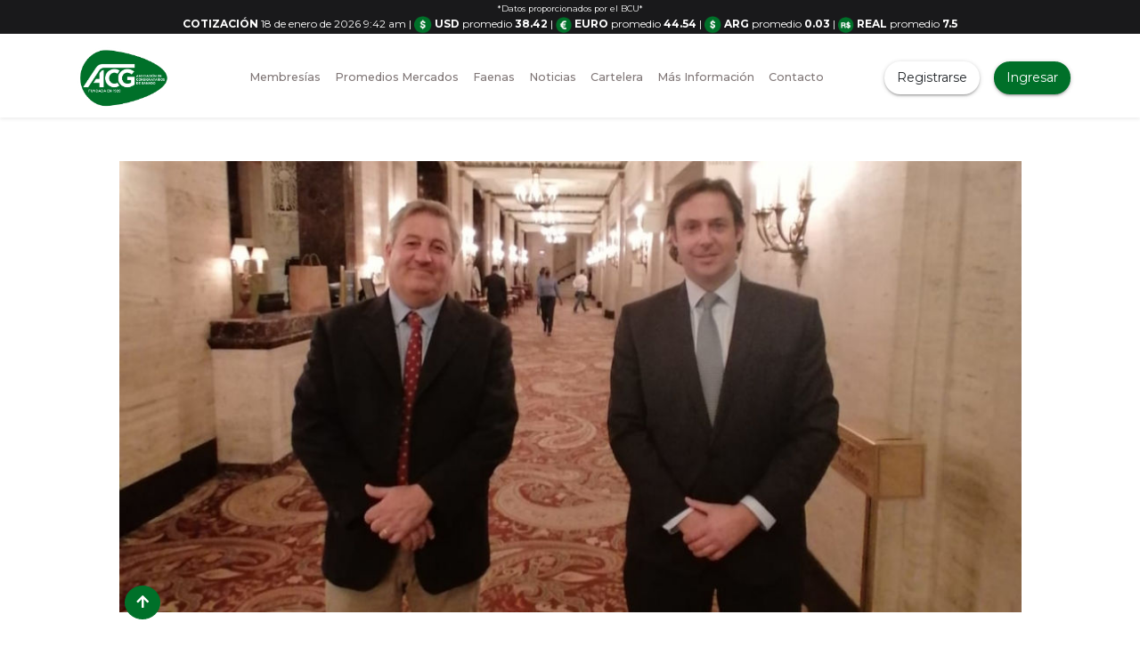

--- FILE ---
content_type: text/html; charset=UTF-8
request_url: https://acg.com.uy/importadores-de-carne-de-eeuu-apoyan-tlc-de-su-pais-con-uruguay/
body_size: 21499
content:
<!DOCTYPE html>

<html lang="es">
  <head>
    <meta charset="utf-8">
    <meta name="description" content="Asociación de Consignatarios Ganaderos">
    <meta name="viewport" content="width=device-width, initial-scale=1, maximum-scale=1, user-scalable=no">
    <meta http-equiv="Content-Language" content="es">

    <!-- Global site tag (gtag.js) - Google Analytics -->
    <script async src="https://www.googletagmanager.com/gtag/js?id=G-CJ5RBVCM8H"></script>
    <script>
      window.dataLayer = window.dataLayer || [];
      function gtag(){dataLayer.push(arguments);}
      gtag('js', new Date());

      gtag('config', 'G-CJ5RBVCM8H');
      var ajaxurl = 'https://acg.com.uy/wp-admin/admin-ajax.php';
    </script>


    <title>
      Importadores de carne de EEUU apoyan TLC de su país con Uruguay | ACG    </title>


    <link rel="shortcut icon" href="https://acg.com.uy/wp-content/themes/acg/img/favicon.ico" type="image/x-icon">


     <meta name='robots' content='max-image-preview:large' />
<link rel='dns-prefetch' href='//unpkg.com' />
<link rel='dns-prefetch' href='//cdnjs.cloudflare.com' />
<link rel='dns-prefetch' href='//cdn.datatables.net' />
<link rel='dns-prefetch' href='//cdn.jsdelivr.net' />
<link rel="alternate" type="application/rss+xml" title="ACG &raquo; Comentario Importadores de carne de EEUU apoyan TLC de su país con Uruguay del feed" href="https://acg.com.uy/importadores-de-carne-de-eeuu-apoyan-tlc-de-su-pais-con-uruguay/feed/" />
<link rel="alternate" title="oEmbed (JSON)" type="application/json+oembed" href="https://acg.com.uy/wp-json/oembed/1.0/embed?url=https%3A%2F%2Facg.com.uy%2Fimportadores-de-carne-de-eeuu-apoyan-tlc-de-su-pais-con-uruguay%2F" />
<link rel="alternate" title="oEmbed (XML)" type="text/xml+oembed" href="https://acg.com.uy/wp-json/oembed/1.0/embed?url=https%3A%2F%2Facg.com.uy%2Fimportadores-de-carne-de-eeuu-apoyan-tlc-de-su-pais-con-uruguay%2F&#038;format=xml" />
<style id='wp-img-auto-sizes-contain-inline-css' type='text/css'>
img:is([sizes=auto i],[sizes^="auto," i]){contain-intrinsic-size:3000px 1500px}
/*# sourceURL=wp-img-auto-sizes-contain-inline-css */
</style>
<style id='wp-emoji-styles-inline-css' type='text/css'>

	img.wp-smiley, img.emoji {
		display: inline !important;
		border: none !important;
		box-shadow: none !important;
		height: 1em !important;
		width: 1em !important;
		margin: 0 0.07em !important;
		vertical-align: -0.1em !important;
		background: none !important;
		padding: 0 !important;
	}
/*# sourceURL=wp-emoji-styles-inline-css */
</style>
<link rel='stylesheet' id='wp-block-library-css' href='https://acg.com.uy/wp-includes/css/dist/block-library/style.min.css?ver=6.9' type='text/css' media='all' />
<style id='classic-theme-styles-inline-css' type='text/css'>
/*! This file is auto-generated */
.wp-block-button__link{color:#fff;background-color:#32373c;border-radius:9999px;box-shadow:none;text-decoration:none;padding:calc(.667em + 2px) calc(1.333em + 2px);font-size:1.125em}.wp-block-file__button{background:#32373c;color:#fff;text-decoration:none}
/*# sourceURL=/wp-includes/css/classic-themes.min.css */
</style>
<style id='global-styles-inline-css' type='text/css'>
:root{--wp--preset--aspect-ratio--square: 1;--wp--preset--aspect-ratio--4-3: 4/3;--wp--preset--aspect-ratio--3-4: 3/4;--wp--preset--aspect-ratio--3-2: 3/2;--wp--preset--aspect-ratio--2-3: 2/3;--wp--preset--aspect-ratio--16-9: 16/9;--wp--preset--aspect-ratio--9-16: 9/16;--wp--preset--color--black: #000000;--wp--preset--color--cyan-bluish-gray: #abb8c3;--wp--preset--color--white: #ffffff;--wp--preset--color--pale-pink: #f78da7;--wp--preset--color--vivid-red: #cf2e2e;--wp--preset--color--luminous-vivid-orange: #ff6900;--wp--preset--color--luminous-vivid-amber: #fcb900;--wp--preset--color--light-green-cyan: #7bdcb5;--wp--preset--color--vivid-green-cyan: #00d084;--wp--preset--color--pale-cyan-blue: #8ed1fc;--wp--preset--color--vivid-cyan-blue: #0693e3;--wp--preset--color--vivid-purple: #9b51e0;--wp--preset--gradient--vivid-cyan-blue-to-vivid-purple: linear-gradient(135deg,rgb(6,147,227) 0%,rgb(155,81,224) 100%);--wp--preset--gradient--light-green-cyan-to-vivid-green-cyan: linear-gradient(135deg,rgb(122,220,180) 0%,rgb(0,208,130) 100%);--wp--preset--gradient--luminous-vivid-amber-to-luminous-vivid-orange: linear-gradient(135deg,rgb(252,185,0) 0%,rgb(255,105,0) 100%);--wp--preset--gradient--luminous-vivid-orange-to-vivid-red: linear-gradient(135deg,rgb(255,105,0) 0%,rgb(207,46,46) 100%);--wp--preset--gradient--very-light-gray-to-cyan-bluish-gray: linear-gradient(135deg,rgb(238,238,238) 0%,rgb(169,184,195) 100%);--wp--preset--gradient--cool-to-warm-spectrum: linear-gradient(135deg,rgb(74,234,220) 0%,rgb(151,120,209) 20%,rgb(207,42,186) 40%,rgb(238,44,130) 60%,rgb(251,105,98) 80%,rgb(254,248,76) 100%);--wp--preset--gradient--blush-light-purple: linear-gradient(135deg,rgb(255,206,236) 0%,rgb(152,150,240) 100%);--wp--preset--gradient--blush-bordeaux: linear-gradient(135deg,rgb(254,205,165) 0%,rgb(254,45,45) 50%,rgb(107,0,62) 100%);--wp--preset--gradient--luminous-dusk: linear-gradient(135deg,rgb(255,203,112) 0%,rgb(199,81,192) 50%,rgb(65,88,208) 100%);--wp--preset--gradient--pale-ocean: linear-gradient(135deg,rgb(255,245,203) 0%,rgb(182,227,212) 50%,rgb(51,167,181) 100%);--wp--preset--gradient--electric-grass: linear-gradient(135deg,rgb(202,248,128) 0%,rgb(113,206,126) 100%);--wp--preset--gradient--midnight: linear-gradient(135deg,rgb(2,3,129) 0%,rgb(40,116,252) 100%);--wp--preset--font-size--small: 13px;--wp--preset--font-size--medium: 20px;--wp--preset--font-size--large: 36px;--wp--preset--font-size--x-large: 42px;--wp--preset--spacing--20: 0.44rem;--wp--preset--spacing--30: 0.67rem;--wp--preset--spacing--40: 1rem;--wp--preset--spacing--50: 1.5rem;--wp--preset--spacing--60: 2.25rem;--wp--preset--spacing--70: 3.38rem;--wp--preset--spacing--80: 5.06rem;--wp--preset--shadow--natural: 6px 6px 9px rgba(0, 0, 0, 0.2);--wp--preset--shadow--deep: 12px 12px 50px rgba(0, 0, 0, 0.4);--wp--preset--shadow--sharp: 6px 6px 0px rgba(0, 0, 0, 0.2);--wp--preset--shadow--outlined: 6px 6px 0px -3px rgb(255, 255, 255), 6px 6px rgb(0, 0, 0);--wp--preset--shadow--crisp: 6px 6px 0px rgb(0, 0, 0);}:where(.is-layout-flex){gap: 0.5em;}:where(.is-layout-grid){gap: 0.5em;}body .is-layout-flex{display: flex;}.is-layout-flex{flex-wrap: wrap;align-items: center;}.is-layout-flex > :is(*, div){margin: 0;}body .is-layout-grid{display: grid;}.is-layout-grid > :is(*, div){margin: 0;}:where(.wp-block-columns.is-layout-flex){gap: 2em;}:where(.wp-block-columns.is-layout-grid){gap: 2em;}:where(.wp-block-post-template.is-layout-flex){gap: 1.25em;}:where(.wp-block-post-template.is-layout-grid){gap: 1.25em;}.has-black-color{color: var(--wp--preset--color--black) !important;}.has-cyan-bluish-gray-color{color: var(--wp--preset--color--cyan-bluish-gray) !important;}.has-white-color{color: var(--wp--preset--color--white) !important;}.has-pale-pink-color{color: var(--wp--preset--color--pale-pink) !important;}.has-vivid-red-color{color: var(--wp--preset--color--vivid-red) !important;}.has-luminous-vivid-orange-color{color: var(--wp--preset--color--luminous-vivid-orange) !important;}.has-luminous-vivid-amber-color{color: var(--wp--preset--color--luminous-vivid-amber) !important;}.has-light-green-cyan-color{color: var(--wp--preset--color--light-green-cyan) !important;}.has-vivid-green-cyan-color{color: var(--wp--preset--color--vivid-green-cyan) !important;}.has-pale-cyan-blue-color{color: var(--wp--preset--color--pale-cyan-blue) !important;}.has-vivid-cyan-blue-color{color: var(--wp--preset--color--vivid-cyan-blue) !important;}.has-vivid-purple-color{color: var(--wp--preset--color--vivid-purple) !important;}.has-black-background-color{background-color: var(--wp--preset--color--black) !important;}.has-cyan-bluish-gray-background-color{background-color: var(--wp--preset--color--cyan-bluish-gray) !important;}.has-white-background-color{background-color: var(--wp--preset--color--white) !important;}.has-pale-pink-background-color{background-color: var(--wp--preset--color--pale-pink) !important;}.has-vivid-red-background-color{background-color: var(--wp--preset--color--vivid-red) !important;}.has-luminous-vivid-orange-background-color{background-color: var(--wp--preset--color--luminous-vivid-orange) !important;}.has-luminous-vivid-amber-background-color{background-color: var(--wp--preset--color--luminous-vivid-amber) !important;}.has-light-green-cyan-background-color{background-color: var(--wp--preset--color--light-green-cyan) !important;}.has-vivid-green-cyan-background-color{background-color: var(--wp--preset--color--vivid-green-cyan) !important;}.has-pale-cyan-blue-background-color{background-color: var(--wp--preset--color--pale-cyan-blue) !important;}.has-vivid-cyan-blue-background-color{background-color: var(--wp--preset--color--vivid-cyan-blue) !important;}.has-vivid-purple-background-color{background-color: var(--wp--preset--color--vivid-purple) !important;}.has-black-border-color{border-color: var(--wp--preset--color--black) !important;}.has-cyan-bluish-gray-border-color{border-color: var(--wp--preset--color--cyan-bluish-gray) !important;}.has-white-border-color{border-color: var(--wp--preset--color--white) !important;}.has-pale-pink-border-color{border-color: var(--wp--preset--color--pale-pink) !important;}.has-vivid-red-border-color{border-color: var(--wp--preset--color--vivid-red) !important;}.has-luminous-vivid-orange-border-color{border-color: var(--wp--preset--color--luminous-vivid-orange) !important;}.has-luminous-vivid-amber-border-color{border-color: var(--wp--preset--color--luminous-vivid-amber) !important;}.has-light-green-cyan-border-color{border-color: var(--wp--preset--color--light-green-cyan) !important;}.has-vivid-green-cyan-border-color{border-color: var(--wp--preset--color--vivid-green-cyan) !important;}.has-pale-cyan-blue-border-color{border-color: var(--wp--preset--color--pale-cyan-blue) !important;}.has-vivid-cyan-blue-border-color{border-color: var(--wp--preset--color--vivid-cyan-blue) !important;}.has-vivid-purple-border-color{border-color: var(--wp--preset--color--vivid-purple) !important;}.has-vivid-cyan-blue-to-vivid-purple-gradient-background{background: var(--wp--preset--gradient--vivid-cyan-blue-to-vivid-purple) !important;}.has-light-green-cyan-to-vivid-green-cyan-gradient-background{background: var(--wp--preset--gradient--light-green-cyan-to-vivid-green-cyan) !important;}.has-luminous-vivid-amber-to-luminous-vivid-orange-gradient-background{background: var(--wp--preset--gradient--luminous-vivid-amber-to-luminous-vivid-orange) !important;}.has-luminous-vivid-orange-to-vivid-red-gradient-background{background: var(--wp--preset--gradient--luminous-vivid-orange-to-vivid-red) !important;}.has-very-light-gray-to-cyan-bluish-gray-gradient-background{background: var(--wp--preset--gradient--very-light-gray-to-cyan-bluish-gray) !important;}.has-cool-to-warm-spectrum-gradient-background{background: var(--wp--preset--gradient--cool-to-warm-spectrum) !important;}.has-blush-light-purple-gradient-background{background: var(--wp--preset--gradient--blush-light-purple) !important;}.has-blush-bordeaux-gradient-background{background: var(--wp--preset--gradient--blush-bordeaux) !important;}.has-luminous-dusk-gradient-background{background: var(--wp--preset--gradient--luminous-dusk) !important;}.has-pale-ocean-gradient-background{background: var(--wp--preset--gradient--pale-ocean) !important;}.has-electric-grass-gradient-background{background: var(--wp--preset--gradient--electric-grass) !important;}.has-midnight-gradient-background{background: var(--wp--preset--gradient--midnight) !important;}.has-small-font-size{font-size: var(--wp--preset--font-size--small) !important;}.has-medium-font-size{font-size: var(--wp--preset--font-size--medium) !important;}.has-large-font-size{font-size: var(--wp--preset--font-size--large) !important;}.has-x-large-font-size{font-size: var(--wp--preset--font-size--x-large) !important;}
:where(.wp-block-post-template.is-layout-flex){gap: 1.25em;}:where(.wp-block-post-template.is-layout-grid){gap: 1.25em;}
:where(.wp-block-term-template.is-layout-flex){gap: 1.25em;}:where(.wp-block-term-template.is-layout-grid){gap: 1.25em;}
:where(.wp-block-columns.is-layout-flex){gap: 2em;}:where(.wp-block-columns.is-layout-grid){gap: 2em;}
:root :where(.wp-block-pullquote){font-size: 1.5em;line-height: 1.6;}
/*# sourceURL=global-styles-inline-css */
</style>
<link rel='stylesheet' id='contact-form-7-css' href='https://acg.com.uy/wp-content/plugins/contact-form-7/includes/css/styles.css?ver=6.1.4' type='text/css' media='all' />
<link rel='stylesheet' id='woocommerce-layout-css' href='https://acg.com.uy/wp-content/plugins/woocommerce/assets/css/woocommerce-layout.css?ver=10.4.3' type='text/css' media='all' />
<link rel='stylesheet' id='woocommerce-smallscreen-css' href='https://acg.com.uy/wp-content/plugins/woocommerce/assets/css/woocommerce-smallscreen.css?ver=10.4.3' type='text/css' media='only screen and (max-width: 768px)' />
<link rel='stylesheet' id='woocommerce-general-css' href='https://acg.com.uy/wp-content/plugins/woocommerce/assets/css/woocommerce.css?ver=10.4.3' type='text/css' media='all' />
<style id='woocommerce-inline-inline-css' type='text/css'>
.woocommerce form .form-row .required { visibility: visible; }
/*# sourceURL=woocommerce-inline-inline-css */
</style>
<link rel='stylesheet' id='style-css' href='https://acg.com.uy/wp-content/themes/acg/style.css?ver=6.9' type='text/css' media='all' />
<link rel='stylesheet' id='bootstrap-css' href='https://acg.com.uy/wp-content/themes/acg/libs/bootstrap/css/bootstrap.min.css?ver=4.4.1' type='text/css' media='all' />
<link rel='stylesheet' id='fontawesome-css' href='https://acg.com.uy/wp-content/themes/acg/fontawesome/css/all.min.css?ver=3.0.1' type='text/css' media='all' />
<link rel='stylesheet' id='venobox-css' href='https://acg.com.uy/wp-content/themes/acg/libs/venobox/venobox.min.css?ver=1.0' type='text/css' media='all' />
<link rel='stylesheet' id='swipper-css' href='https://acg.com.uy/wp-content/themes/acg/libs/swipper.css?ver=1.0' type='text/css' media='all' />
<link rel='stylesheet' id='flickity-css' href='https://unpkg.com/flickity@2/dist/flickity.min.css?ver=6.9' type='text/css' media='all' />
<link rel='stylesheet' id='grafica-css' href='https://cdnjs.cloudflare.com/ajax/libs/morris.js/0.5.1/morris.css?ver=6.9' type='text/css' media='all' />
<link rel='stylesheet' id='sweetalertCSS-css' href='https://acg.com.uy/wp-content/themes/acg/libs/sweetalert2/sweetalert2.css?ver=1.0' type='text/css' media='all' />
<link rel='stylesheet' id='dtbb4-css' href='https://cdn.datatables.net/v/bs4/jq-3.6.0/jszip-2.5.0/dt-1.12.1/af-2.4.0/b-2.2.3/b-colvis-2.2.3/b-html5-2.2.3/b-print-2.2.3/cr-1.5.6/fc-4.1.0/fh-3.2.4/r-2.3.0/sc-2.0.7/sb-1.3.4/sl-1.4.0/datatables.min.css?ver=1.0.0' type='text/css' media='all' />
<link rel='stylesheet' id='phosphorCSS-css' href='https://unpkg.com/@phosphor-icons/web@2.0.3/src/duotone/style.css?ver=1.0.20' type='text/css' media='all' />
<link rel='stylesheet' id='slickcss-css' href='https://cdn.jsdelivr.net/npm/slick-carousel@1.8.1/slick/slick.css?ver=1.0.20' type='text/css' media='all' />
<link rel='stylesheet' id='slickcsstheme-css' href='https://cdn.jsdelivr.net/npm/slick-carousel@1.8.1/slick/slick-theme.css?ver=1.0.20' type='text/css' media='all' />
<link rel='stylesheet' id='estilos-css' href='https://acg.com.uy/wp-content/themes/acg/libs/estilos.css?ver=1.0.1' type='text/css' media='all' />
<link rel='stylesheet' id='nuevos_estilos-css' href='https://acg.com.uy/wp-content/themes/acg/libs/nuevos_estilos.css?ver=1.0.1' type='text/css' media='all' />
<link rel='stylesheet' id='um_modal-css' href='https://acg.com.uy/wp-content/plugins/ultimate-member/assets/css/um-modal.min.css?ver=2.11.1' type='text/css' media='all' />
<link rel='stylesheet' id='um_ui-css' href='https://acg.com.uy/wp-content/plugins/ultimate-member/assets/libs/jquery-ui/jquery-ui.min.css?ver=1.13.2' type='text/css' media='all' />
<link rel='stylesheet' id='um_tipsy-css' href='https://acg.com.uy/wp-content/plugins/ultimate-member/assets/libs/tipsy/tipsy.min.css?ver=1.0.0a' type='text/css' media='all' />
<link rel='stylesheet' id='um_raty-css' href='https://acg.com.uy/wp-content/plugins/ultimate-member/assets/libs/raty/um-raty.min.css?ver=2.6.0' type='text/css' media='all' />
<link rel='stylesheet' id='select2-css' href='https://acg.com.uy/wp-content/plugins/ultimate-member/assets/libs/select2/select2.min.css?ver=4.0.13' type='text/css' media='all' />
<link rel='stylesheet' id='um_fileupload-css' href='https://acg.com.uy/wp-content/plugins/ultimate-member/assets/css/um-fileupload.min.css?ver=2.11.1' type='text/css' media='all' />
<link rel='stylesheet' id='um_confirm-css' href='https://acg.com.uy/wp-content/plugins/ultimate-member/assets/libs/um-confirm/um-confirm.min.css?ver=1.0' type='text/css' media='all' />
<link rel='stylesheet' id='um_datetime-css' href='https://acg.com.uy/wp-content/plugins/ultimate-member/assets/libs/pickadate/default.min.css?ver=3.6.2' type='text/css' media='all' />
<link rel='stylesheet' id='um_datetime_date-css' href='https://acg.com.uy/wp-content/plugins/ultimate-member/assets/libs/pickadate/default.date.min.css?ver=3.6.2' type='text/css' media='all' />
<link rel='stylesheet' id='um_datetime_time-css' href='https://acg.com.uy/wp-content/plugins/ultimate-member/assets/libs/pickadate/default.time.min.css?ver=3.6.2' type='text/css' media='all' />
<link rel='stylesheet' id='um_fonticons_ii-css' href='https://acg.com.uy/wp-content/plugins/ultimate-member/assets/libs/legacy/fonticons/fonticons-ii.min.css?ver=2.11.1' type='text/css' media='all' />
<link rel='stylesheet' id='um_fonticons_fa-css' href='https://acg.com.uy/wp-content/plugins/ultimate-member/assets/libs/legacy/fonticons/fonticons-fa.min.css?ver=2.11.1' type='text/css' media='all' />
<link rel='stylesheet' id='um_fontawesome-css' href='https://acg.com.uy/wp-content/plugins/ultimate-member/assets/css/um-fontawesome.min.css?ver=6.5.2' type='text/css' media='all' />
<link rel='stylesheet' id='um_common-css' href='https://acg.com.uy/wp-content/plugins/ultimate-member/assets/css/common.min.css?ver=2.11.1' type='text/css' media='all' />
<link rel='stylesheet' id='um_responsive-css' href='https://acg.com.uy/wp-content/plugins/ultimate-member/assets/css/um-responsive.min.css?ver=2.11.1' type='text/css' media='all' />
<link rel='stylesheet' id='um_styles-css' href='https://acg.com.uy/wp-content/plugins/ultimate-member/assets/css/um-styles.min.css?ver=2.11.1' type='text/css' media='all' />
<link rel='stylesheet' id='um_crop-css' href='https://acg.com.uy/wp-content/plugins/ultimate-member/assets/libs/cropper/cropper.min.css?ver=1.6.1' type='text/css' media='all' />
<link rel='stylesheet' id='um_profile-css' href='https://acg.com.uy/wp-content/plugins/ultimate-member/assets/css/um-profile.min.css?ver=2.11.1' type='text/css' media='all' />
<link rel='stylesheet' id='um_account-css' href='https://acg.com.uy/wp-content/plugins/ultimate-member/assets/css/um-account.min.css?ver=2.11.1' type='text/css' media='all' />
<link rel='stylesheet' id='um_misc-css' href='https://acg.com.uy/wp-content/plugins/ultimate-member/assets/css/um-misc.min.css?ver=2.11.1' type='text/css' media='all' />
<link rel='stylesheet' id='um_default_css-css' href='https://acg.com.uy/wp-content/plugins/ultimate-member/assets/css/um-old-default.min.css?ver=2.11.1' type='text/css' media='all' />
<script type="text/javascript" src="https://acg.com.uy/wp-includes/js/jquery/jquery.min.js?ver=3.7.1" id="jquery-core-js"></script>
<script type="text/javascript" src="https://acg.com.uy/wp-includes/js/jquery/jquery-migrate.min.js?ver=3.4.1" id="jquery-migrate-js"></script>
<script type="text/javascript" src="https://acg.com.uy/wp-content/plugins/woocommerce/assets/js/jquery-blockui/jquery.blockUI.min.js?ver=2.7.0-wc.10.4.3" id="wc-jquery-blockui-js" defer="defer" data-wp-strategy="defer"></script>
<script type="text/javascript" id="wc-add-to-cart-js-extra">
/* <![CDATA[ */
var wc_add_to_cart_params = {"ajax_url":"/wp-admin/admin-ajax.php","wc_ajax_url":"/?wc-ajax=%%endpoint%%","i18n_view_cart":"Ver carrito","cart_url":"https://acg.com.uy/carrito/","is_cart":"","cart_redirect_after_add":"yes"};
//# sourceURL=wc-add-to-cart-js-extra
/* ]]> */
</script>
<script type="text/javascript" src="https://acg.com.uy/wp-content/plugins/woocommerce/assets/js/frontend/add-to-cart.min.js?ver=10.4.3" id="wc-add-to-cart-js" defer="defer" data-wp-strategy="defer"></script>
<script type="text/javascript" src="https://acg.com.uy/wp-content/plugins/woocommerce/assets/js/js-cookie/js.cookie.min.js?ver=2.1.4-wc.10.4.3" id="wc-js-cookie-js" defer="defer" data-wp-strategy="defer"></script>
<script type="text/javascript" id="woocommerce-js-extra">
/* <![CDATA[ */
var woocommerce_params = {"ajax_url":"/wp-admin/admin-ajax.php","wc_ajax_url":"/?wc-ajax=%%endpoint%%","i18n_password_show":"Mostrar contrase\u00f1a","i18n_password_hide":"Ocultar contrase\u00f1a"};
//# sourceURL=woocommerce-js-extra
/* ]]> */
</script>
<script type="text/javascript" src="https://acg.com.uy/wp-content/plugins/woocommerce/assets/js/frontend/woocommerce.min.js?ver=10.4.3" id="woocommerce-js" defer="defer" data-wp-strategy="defer"></script>
<script type="text/javascript" src="https://unpkg.com/flickity@2/dist/flickity.pkgd.min.js?ver=6.9" id="flickity-js"></script>
<script type="text/javascript" src="https://cdnjs.cloudflare.com/ajax/libs/Swiper/4.4.1/js/swiper.min.js?ver=6.9" id="swipper-js"></script>
<script type="text/javascript" src="https://cdnjs.cloudflare.com/ajax/libs/pdfmake/0.1.36/pdfmake.min.js?ver=1.0" id="dt1-js"></script>
<script type="text/javascript" src="https://cdnjs.cloudflare.com/ajax/libs/pdfmake/0.1.36/vfs_fonts.js?ver=1.0" id="dt2-js"></script>
<script type="text/javascript" src="https://cdn.datatables.net/v/bs4/jq-3.6.0/jszip-2.5.0/dt-1.12.1/af-2.4.0/b-2.2.3/b-colvis-2.2.3/b-html5-2.2.3/b-print-2.2.3/cr-1.5.6/fc-4.1.0/fh-3.2.4/r-2.3.0/sc-2.0.7/sb-1.3.4/sl-1.4.0/datatables.min.js?ver=1.0" id="dt3-js"></script>
<script type="text/javascript" src="https://acg.com.uy/wp-content/themes/acg/libs/venobox/venobox.min.js?ver=6.9" id="venoboxjs-js"></script>
<script type="text/javascript" src="https://cdnjs.cloudflare.com/ajax/libs/raphael/2.1.0/raphael-min.js?ver=6.9" id="rafael-js"></script>
<script type="text/javascript" src="https://cdnjs.cloudflare.com/ajax/libs/morris.js/0.5.1/morris.min.js?ver=6.9" id="morris-js"></script>
<script type="text/javascript" src="https://unpkg.com/floatthead?ver=6.9" id="floatthead-js"></script>
<script type="text/javascript" src="https://acg.com.uy/wp-content/themes/acg/libs/sweetalert2/sweetalert2.js?ver=7.1.2" id="sweetalertJS-js"></script>
<script type="text/javascript" src="https://cdn.jsdelivr.net/npm/chart.js?ver=1.3.6" id="charts-js"></script>
<script type="text/javascript" src="https://unpkg.com/@phosphor-icons/web@2.0.3?ver=1.0.20" id="phosphoricons-js"></script>
<script type="text/javascript" src="https://cdn.jsdelivr.net/npm/slick-carousel@1.8.1/slick/slick.min.js?ver=1.0.20" id="slickjs-js"></script>
<script type="text/javascript" src="https://acg.com.uy/wp-content/plugins/ultimate-member/assets/js/um-gdpr.min.js?ver=2.11.1" id="um-gdpr-js"></script>
<link rel="https://api.w.org/" href="https://acg.com.uy/wp-json/" /><link rel="alternate" title="JSON" type="application/json" href="https://acg.com.uy/wp-json/wp/v2/posts/3336" /><link rel="EditURI" type="application/rsd+xml" title="RSD" href="https://acg.com.uy/xmlrpc.php?rsd" />
<meta name="generator" content="WordPress 6.9" />
<meta name="generator" content="WooCommerce 10.4.3" />
<link rel="canonical" href="https://acg.com.uy/importadores-de-carne-de-eeuu-apoyan-tlc-de-su-pais-con-uruguay/" />
<link rel='shortlink' href='https://acg.com.uy/?p=3336' />
<meta name="cdp-version" content="1.5.0" />	<noscript><style>.woocommerce-product-gallery{ opacity: 1 !important; }</style></noscript>
	<meta name="generator" content="Elementor 3.34.1; features: additional_custom_breakpoints; settings: css_print_method-external, google_font-enabled, font_display-auto">
			<style>
				.e-con.e-parent:nth-of-type(n+4):not(.e-lazyloaded):not(.e-no-lazyload),
				.e-con.e-parent:nth-of-type(n+4):not(.e-lazyloaded):not(.e-no-lazyload) * {
					background-image: none !important;
				}
				@media screen and (max-height: 1024px) {
					.e-con.e-parent:nth-of-type(n+3):not(.e-lazyloaded):not(.e-no-lazyload),
					.e-con.e-parent:nth-of-type(n+3):not(.e-lazyloaded):not(.e-no-lazyload) * {
						background-image: none !important;
					}
				}
				@media screen and (max-height: 640px) {
					.e-con.e-parent:nth-of-type(n+2):not(.e-lazyloaded):not(.e-no-lazyload),
					.e-con.e-parent:nth-of-type(n+2):not(.e-lazyloaded):not(.e-no-lazyload) * {
						background-image: none !important;
					}
				}
			</style>
					<style type="text/css" id="wp-custom-css">
			li a.wc-forward {
    background-color: #ad1a21!important;
    padding: 8px 36px!important;
    font-weight: 700;
    font-size: 1.1rem;
    color: white!important;
}


#callus-container{
    position: fixed!important;
    left: 5px!important;
    bottom: 10px!important;
}

.fc-3{
	color: #1a1a1a!important;
}		</style>
		
    <!-- Hotjar Tracking Code for ACG -->
    <script>
        (function(h,o,t,j,a,r){
            h.hj=h.hj||function(){(h.hj.q=h.hj.q||[]).push(arguments)};
            h._hjSettings={hjid:3366529,hjsv:6};
            a=o.getElementsByTagName('head')[0];
            r=o.createElement('script');r.async=1;
            r.src=t+h._hjSettings.hjid+j+h._hjSettings.hjsv;
            a.appendChild(r);
        })(window,document,'https://static.hotjar.com/c/hotjar-','.js?sv=');
    </script> 
    <!-- End Hotjar Tracking Code for ACG -->



    <script type="text/javascript" language="Javascript">
        //document.oncontextmenu = function(){return false}
    </script>
  </head>

  <body>

      <div class="bg-dark d-print-none" id="topMenu">

        <div class="container">

          <p class="text-center text-white my-0 py-0 d-none d-md-block">
            <small>*Datos proporcionados por el BCU*</small>
          </p>
 
          <p class="text-white text-center mb-1">

            
          
            <span class="fw-700 text-uppercase">Cotización</span> 18 de enero de 2026 9:42 am            
            <span>|</span>
            
            <img src="https://acg.com.uy/wp-content/themes/acg/img/pesos.png" height="20px"> <span class="fw-700 text-uppercase">USD</span> promedio <b>38.42            </b>

            <span>|</span>

            <img src="https://acg.com.uy/wp-content/themes/acg/img/euro.png" height="18px"> <span class="fw-700 text-uppercase">EURO</span> promedio <b>44.54</b>
            
            <span>|</span>

            <img src="https://acg.com.uy/wp-content/themes/acg/img/pesos.png" height="20px"> <span class="fw-700 text-uppercase">ARG</span> promedio <b>0.03</b>

            <span>|</span>

            <img src="https://acg.com.uy/wp-content/themes/acg/img/real.png" height="18px"> <span class="fw-700 text-uppercase">Real</span> promedio <b>7.5</b>

          </p>
        
        </div>

      </div>

      <nav id="menu" class="navbar navbar-expand-lg sticky-top align-items-center bg-light shadow-sm py-0 d-print-none">  <!-- navbar-togglable navbar-expand-lg -->


        <div class="container px-0">

          <a class="navbar-brand" href="https://acg.com.uy/">

            <img src="https://acg.com.uy/wp-content/themes/acg/img/logo.png" height="80" class="d-inline-block align-top" id="logo" alt="ACG Logo" title="ACG Logo">

          </a>



          <button class="navbar-toggler navbar-toggler-right" type="button" data-toggle="collapse" data-target="#navbarNav" aria-controls="navbarNav" aria-expanded="false" aria-label="Toggle navigation">

              <i class="fa fa-bars iconoMenu"></i>

          </button>



          <div class="collapse navbar-collapse" id="navbarNav">



            <ul id="menu-nav" class="navbar-nav mx-auto text-center text-md-right"><li id="menu-item-9978" class="menu-item menu-item-type-post_type menu-item-object-page menu-item-9978 nav-item mx-2 fw-500"><a class="nav-link"href="https://acg.com.uy/tienda-membresia/">Membresías</a></li>
<li id="menu-item-9980" class="menu-item menu-item-type-custom menu-item-object-custom menu-item-has-children dropdown menu-item-9980 nav-item mx-2 fw-500"><a class="nav-link"href="#" class="dropdown-toggle" data-toggle="dropdown">Promedios Mercados <b class="caret"></b></a>
<ul class="dropdown-menu depth_0" id="depth_0">
	<li id="menu-item-681" class="menu-item menu-item-type-post_type menu-item-object-page menu-item-681 nav-item mx-2 fw-500"><a class="nav-link"href="https://acg.com.uy/ganado-gordo/">Ganado gordo</a></li>
	<li id="menu-item-665" class="menu-item menu-item-type-post_type menu-item-object-page menu-item-665 nav-item mx-2 fw-500"><a class="nav-link"href="https://acg.com.uy/mercado-de-reposicion/">Reposición</a></li>
	<li id="menu-item-14442" class="menu-item menu-item-type-post_type menu-item-object-page menu-item-14442 nav-item mx-2 fw-500"><a class="nav-link"href="https://acg.com.uy/semanas-anteriores/">Promedios Historicos</a></li>
	<li id="menu-item-9983" class="menu-item menu-item-type-post_type menu-item-object-page menu-item-9983 nav-item mx-2 fw-500"><a class="nav-link"href="https://acg.com.uy/precios-ganaderos/">Análisis Ganaderos</a></li>
	<li id="menu-item-9982" class="menu-item menu-item-type-post_type menu-item-object-page menu-item-9982 nav-item mx-2 fw-500"><a class="nav-link"href="https://acg.com.uy/demanda-ganadera/">Demanda Ganadera</a></li>
	<li id="menu-item-9981" class="menu-item menu-item-type-post_type menu-item-object-page menu-item-9981 nav-item mx-2 fw-500"><a class="nav-link"href="https://acg.com.uy/calculadora-de-precios/">Calculadora de precios</a></li>
</ul>
</li>
<li id="menu-item-532" class="menu-item menu-item-type-post_type menu-item-object-page menu-item-532 nav-item mx-2 fw-500"><a class="nav-link"href="https://acg.com.uy/faenas/">Faenas</a></li>
<li id="menu-item-5427" class="menu-item menu-item-type-post_type menu-item-object-page menu-item-5427 nav-item mx-2 fw-500"><a class="nav-link"href="https://acg.com.uy/noticias/">Noticias</a></li>
<li id="menu-item-10654" class="menu-item menu-item-type-post_type menu-item-object-page menu-item-10654 nav-item mx-2 fw-500"><a class="nav-link"href="https://acg.com.uy/cartelera-de-remates/">Cartelera</a></li>
<li id="menu-item-427" class="menu-item menu-item-type-custom menu-item-object-custom menu-item-has-children dropdown menu-item-427 nav-item mx-2 fw-500"><a class="nav-link"href="#" class="dropdown-toggle" data-toggle="dropdown">Más Información <b class="caret"></b></a>
<ul class="dropdown-menu depth_0" id="depth_0">
	<li id="menu-item-426" class="menu-item menu-item-type-post_type menu-item-object-page menu-item-426 nav-item mx-2 fw-500"><a class="nav-link"href="https://acg.com.uy/directiva-acg/">Directiva</a></li>
	<li id="menu-item-619" class="menu-item menu-item-type-post_type menu-item-object-page menu-item-619 nav-item mx-2 fw-500"><a class="nav-link"href="https://acg.com.uy/comisiones/">Comisiones</a></li>
	<li id="menu-item-616" class="menu-item menu-item-type-post_type menu-item-object-page menu-item-616 nav-item mx-2 fw-500"><a class="nav-link"href="https://acg.com.uy/frigorificos/">Frigoríficos</a></li>
	<li id="menu-item-3120" class="menu-item menu-item-type-post_type menu-item-object-page menu-item-3120 nav-item mx-2 fw-500"><a class="nav-link"href="https://acg.com.uy/listado-de-socios/">Listado de socios</a></li>
</ul>
</li>
<li id="menu-item-428" class="menu-item menu-item-type-post_type menu-item-object-page menu-item-428 nav-item mx-2 fw-500"><a class="nav-link"href="https://acg.com.uy/contacto/">Contacto</a></li>
</ul>
                    <div class="mx-auto d-block d-md-none py-4">
            <nav id="menuUsuarioMovil">
              <ul class="nav mx-auto justify-content-center">
                <li class="nav-item mx-2"><a class="btn btn-white nph-1 lift lift-lg borderR30" href="https://acg.com.uy/registro/">Registrarse</a></li>
                <li class="nav-item mx-2"><a class="btn btn-primary nph-1 lift lift-lg" href="https://acg.com.uy/iniciar-sesion/">Ingresar</a></li>
              </ul>
            </nav>
          </div>
          
            

          </div>

                    <div class="ml-auto d-none d-md-block">
            <nav id="menuUsuario">
              <ul class="nav">
                <li class="nav-item mx-2"><button class="btn btn-white nph-1 lift lift-lg" type="button" data-container="body" data-toggle="popover" data-placement="bottom" data-content="
                <div class='popover-registro'>
                  <div class='container'>
                    <div class='row'>
                      <div class='col-10 col-md-4 mx-auto'>
                        <img class='img-fluid' src='https://acg.com.uy/wp-content/themes/acg/img/revista_acg.svg' alt='Inscripción ACG'>
                      </div>
                      <div class='col-10 col-md-8 mx-auto'>
                        <h6 clas='fw-700 text-green'>¡Empezá a disfrutar de mucha más información!</h6>
                        <p><span>Registrate y navegá sin limites en todo nuestro sitio web.</span></p>
                        <a href='https://acg.com.uy/registro/' class='btn btn-primary nph-1 lift lift-lg'>Registrarme</a>
                      </div>
                    </div>  
                  </div>
                </div>">Registrarse</button></li>
                <li class="nav-item mx-2"><a class="btn btn-primary nph-1 lift lift-lg" href="https://acg.com.uy/iniciar-sesion/">Ingresar</a></li>
              </ul>
            </nav>
          </div>
          
        </div>



      </nav> <!-- Menú de navegación --><section class="py-5">
    <div class="container">

        
                <div class="row">
    
                    <div class="col-11 mx-auto">
                    
                        <div class="card publicidadCard">
                            <img src="https://acg.com.uy/wp-content/uploads/2021/11/mica.jpeg" alt="Importadores de carne de EEUU apoyan TLC de su país con Uruguay" class="img-fluid">
                        </div>

                        <h2 class="text-center ff-vb text-uppercase fw-600 mt-4">Importadores de carne de EEUU apoyan TLC de su país con Uruguay</h2>
                    
                    </div>
                
                </div>
                <div class="row my-5">

                    <div class="col-11 mx-auto"> 
                        <h2>Destacan que “Uruguay es uno de los proveedores más fuertes de productos de carne bovina magra para Estados Unidos” y que la actual cuota de 20.000 toneladas “ se desarrolló usando los flujos comerciales de las décadas de los ’70 y los ’80 y ya no refleja las necesidades del actual mercado”.</h2>
<p>&nbsp;</p>
<p>El Consejo de Importadores de Carne de Estados Unidos (MICA, por su sigla en inglés) anunció que los miembros de su organización están de acuerdo en que se concrete un Tratado de Libre Comercio (TLC) entre Estados Unidos y Uruguay, a efectos de mejorar el acceso de carne uruguaya a su país.</p>
<p>En una misiva remitida al embajador de Uruguay en Washington, Andrés Durán, con copia al presidente del Instituto Nacional de Carnes (INAC), Conrado Ferber, se establece que MICA “apoya fuertemente un potencial futuro TLC entre Estados Unidos y Uruguay”, porque “es cada vez más claro que las necesidades del mercado estadounidense no están siendo satisfechas a causa de las restricciones que implican las anticuadas cuotas de carne bovina”.</p>
<p><strong>“COMERCIO INNECESARIAMENTE RESTRINGIDO”</strong></p>
<p>Tras señalar la fuerte e histórica relación entre ambos países, MICA asegura que “Uruguay es uno de los proveedores más fuertes de productos de carne bovina magra para Estados Unidos, pero el comercio ha sido innecesariamente restringido por la cuota de 20.000 toneladas impuesta como resultado de los acuerdos alcanzados en la Ronda Uruguay de 1994 bajo la Organización Mundial de Comercio”.</p>
<p>También se establece que “la cuota se desarrolló usando los flujos comerciales de las décadas de los ’70 y los ’80 y ya no refleja las necesidades del mercado de Estados Unidos. Mucho ha cambiado desde el desarrollo de la cuota, y la demanda por el tipo específico de carne bovina importada desde Uruguay en los Estados Unidos ha crecido significativamente. Esto es evidente por el hecho de que la cuota de 20.000 toneladas de Uruguay en Estados Unidos ha sido completada anualmente en la última década”.</p>
<p>MICA, además, agrega que “en cada uno de esos años, los importadores estadounidenses de carne bovina proveniente de Uruguay incluso han pagado el aún más restrictivo arancel de 26,4% para las importaciones fuera de cuota, con el fin de garantizar la oferta de carne magra que desesperadamente necesitaban”.</p>
<p>La carta, enviada el 5 de noviembre al embajador Andrés Durán y a Conrado Ferber, y firmada por el director ejecutivo de MICA, Stephen Sothman, establece que “es momento de revisar las cuotas que datan de décadas atrás y actualizarlas para reflejar los volúmenes de producción y flujos comerciales actuales”.</p>
<p>“Un fuerte TLC bilateral entre Estados Unidos y Uruguay haría justamente eso”, finaliza el documento de MICA.</p>
<p><strong>PLANTEO URUGUAYO</strong></p>
<p>La posición tomada por MICA y expresada en esta carta “refleja que los importadores de carne de Estados Unidos entendieron el mensaje que emitió Uruguay en su Asamblea Anual de hace tres semanas en Chicago”, dijo Conrado Ferber, presidente de INAC.</p>
<p>Entonces, la delegación del instituto que asistió a dicha cumbre, junto al embajador Durán, mantuvo un encuentro privado con las autoridades de MICA y sus asesores legales, donde se planteó que muchas veces la concreción de acuerdos comerciales requiere, más allá de las debidas tratativas oficiales, que los privados tomen una participación más activa.</p>
<p>“Señalamos entonces que muchas veces, más que seguir golpeando para que las puertas se abran desde afuera, hacerlo desde adentro”, recordó.</p>
<p>Según Ferber, la exposición que realizó en la Asamblea el embajador Andrés Durán, dejando en claro que “Uruguay tiene necesidad de abrirse al mundo y que estamos interesados en hacer un TLC con Estados Unidos”, fue adecuadamente recibida por las autoridades locales, que ahora expresaron en esta carta la necesidad de mejorar el ingreso de la carne uruguaya, “lo que se lograría a través de la concreción de un TLC”.</p>
<p>El presidente de INAC dijo que “hoy Uruguay no tiene problemas de colocación para sus exportaciones de carne, pero necesita mejorar su diversificación. En ese sentido, consideramos que el planteo que se hizo en octubre en Chicago –en una delegación donde participaron delegados de la industria y de los productores- sin duda logró ser entendido por las autoridades de MICA y por los principales importadores con los que estuvimos reunidos. Es decir, están trabajando para abrir las puertas desde adentro”.</p>
<p>&nbsp;</p>
<p>Fuente: INAC<br />
Foto: Presidente de INAC Conrado Ferber y embajador de Uruguay en Estados Unidos Andrés Durán.</p>
                    </div>

                </div>

        
    </div>
</section>
 
<section id="preFooter" class="d-print-none">
        <style>
            #muubot-iframe {
                bottom: -1rem !important;
            }
        </style>

                            <script>console.log('Bot 2 URL generada:', 'https://muubotiframesas-production.up.railway.app/iframe-chat/2?_t=1768740140');</script>            <iframe id="muubot-iframe" src="https://muubotiframesas-production.up.railway.app/iframe-chat/2?_t=1768740140"></iframe>
                <script src="https://muubotiframesas-production.up.railway.app/muubothandler.js"></script>

        <div class="container py-4">
            <div class="row">
                <div class="col-10 col-md-7 mx-auto text-center text-white py-5">
                    <h6 class="fw-800">Newsletter</h6>
                    <h2 class="fw-600 mb-0">Recibí las noticias de la ACG</br> directamente en tu correo electrónico</h2>

                    <div class="pt-5">
                        
<div class="wpcf7 no-js" id="wpcf7-f82-o1" lang="es-ES" dir="ltr" data-wpcf7-id="82">
<div class="screen-reader-response"><p role="status" aria-live="polite" aria-atomic="true"></p> <ul></ul></div>
<form action="/importadores-de-carne-de-eeuu-apoyan-tlc-de-su-pais-con-uruguay/#wpcf7-f82-o1" method="post" class="wpcf7-form init" aria-label="Formulario de contacto" novalidate="novalidate" data-status="init">
<fieldset class="hidden-fields-container"><input type="hidden" name="_wpcf7" value="82" /><input type="hidden" name="_wpcf7_version" value="6.1.4" /><input type="hidden" name="_wpcf7_locale" value="es_ES" /><input type="hidden" name="_wpcf7_unit_tag" value="wpcf7-f82-o1" /><input type="hidden" name="_wpcf7_container_post" value="0" /><input type="hidden" name="_wpcf7_posted_data_hash" value="" /><input type="hidden" name="_wpcf7_recaptcha_response" value="" />
</fieldset>
<div class="row">
	<div class="col-10 col-md-8 ml-0 mx-auto mx-md-0 ml-auto pr-md-0">
		<p><span class="wpcf7-form-control-wrap" data-name="your-email"><input size="40" maxlength="400" class="wpcf7-form-control wpcf7-email wpcf7-validates-as-required wpcf7-text wpcf7-validates-as-email form-control" aria-required="true" aria-invalid="false" placeholder="Escribe tu email" value="" type="email" name="your-email" /></span>
		</p>
	</div>
	<div class="col-10 col-md-3 mx-auto mx-md-0 mt-3 mt-md-0">
		<p><button type="submit" class="btn btn-outline-primary btn-block shadow-sm">Suscríbete <i class="fa fa-arrow-right"></i></button>
		</p>
	</div>
</div><div class="wpcf7-response-output" aria-hidden="true"></div>
</form>
</div>
                    </div>

                    <p class="mt-3 pb-5"><small>Su correo electónico será incluido en nuestra base de datos para enviarle información de nuestra asociación, esta información no incluye los precios de los mercados ganaderos. En caso de que quiera acceder a la información de precios del mercado ganadero tendrá que adquirir una suscripción Premium. <br>Para ello <a class="text-white fw-700" href="https://acg.com.uy/iniciar-sesion/" target="_blank" title="Iniciar sesión">Inicie sesión o registrese aquí</a></small></p>

                </div>
            </div>
        </div>

    </section>

    <footer class="d-print-none">
        <div class="container pt-5">
            <div class="row" id="superiorFooter">
                <div class="col-12 col-md-3">
                    <img src="https://acg.com.uy/wp-content/themes/acg/img/logo.png" alt="Asociación de consignatarios de ganado del Uruguay" class="img-fluid" width="120px">
                </div>
            </div>

            <div class="row py-4" id="mediaFooter">
                <div class="col-10 col-md-2 mx-auto mb-4 mb-md-0">
                    <h6 class="fw-700">Datos de contacto</h6>

                    <p class="mb-3">Cuareim 1643 - Piso 1 - Esc. 22, Montevideo, Uruguay C.P. 11100</p>
                    <p class="mb-0"><a href="tel:+59829083238" target="_blank" class="unstyled text-white">Tel: +59829083238</a></p>
                    <p class="mb-0"><a href="tel:+59898017627" target="_blank" class="unstyled text-white">ACG: +59898017627</a></p>

                </div>
                <div class="col-10 col-md-2 mx-auto mb-4 mb-md-0">
                    <h6 class="fw-700">Menú</h6>
                    <ul id="menu-nav-center" class="nav flex-column pt-0 text-left text-md-left"><li id="menu-item-217" class="menu-item menu-item-type-post_type menu-item-object-page menu-item-home menu-item-217 nav-item"><a class="nav-link"href="https://acg.com.uy/">Home</a></li>
<li id="menu-item-732" class="menu-item menu-item-type-post_type menu-item-object-page menu-item-732 nav-item"><a class="nav-link"href="https://acg.com.uy/iniciar-sesion/">Iniciar sesión</a></li>
<li id="menu-item-731" class="menu-item menu-item-type-post_type menu-item-object-page menu-item-731 nav-item"><a class="nav-link"href="https://acg.com.uy/registro/">Registro</a></li>
<li id="menu-item-739" class="menu-item menu-item-type-post_type menu-item-object-page menu-item-739 nav-item"><a class="nav-link"href="https://acg.com.uy/restablecer-contrasena/">Restablecer contraseña</a></li>
<li id="menu-item-218" class="menu-item menu-item-type-post_type menu-item-object-page menu-item-218 nav-item"><a class="nav-link"href="https://acg.com.uy/contacto/">Contacto</a></li>
<li id="menu-item-18858" class="menu-item menu-item-type-custom menu-item-object-custom menu-item-18858 nav-item"><a class="nav-link"target="_blank" href="https://acg.com.uy/wp-content/uploads/2025/10/Terminos-y-Condiciones-para-Precios-de-Ganado.pdf">Términos y condiciones</a></li>
</ul>                </div>
                <div class="col-10 col-md-2 mx-auto mb-4 mb-md-0">
                    <h6 class="fw-700">Información</h6>
                    <ul id="menu-nav-center" class="nav flex-column pt-0 text-left text-md-left"><li id="menu-item-736" class="menu-item menu-item-type-post_type menu-item-object-page menu-item-736 nav-item"><a class="nav-link"href="https://acg.com.uy/frigorificos/">Frigoríficos</a></li>
<li id="menu-item-735" class="menu-item menu-item-type-post_type menu-item-object-page menu-item-735 nav-item"><a class="nav-link"href="https://acg.com.uy/comisiones/">Comisiones</a></li>
</ul>                </div>
                <div class="col-10 col-md-2 mx-auto mb-4 mb-md-0">
                    <h6 class="fw-700">Links de interés</h6>
                    <ul id="menu-nav-center" class="nav flex-column pt-0 text-left text-md-left"><li id="menu-item-740" class="menu-item menu-item-type-custom menu-item-object-custom menu-item-740 nav-item"><a class="nav-link"target="_blank" href="https://www.inac.uy/">INAC</a></li>
<li id="menu-item-741" class="menu-item menu-item-type-custom menu-item-object-custom menu-item-741 nav-item"><a class="nav-link"target="_blank" href="https://www.snig.gub.uy/">SNIG</a></li>
<li id="menu-item-742" class="menu-item menu-item-type-custom menu-item-object-custom menu-item-742 nav-item"><a class="nav-link"target="_blank" href="https://www.bcu.gub.uy/Paginas/Default.aspx">BCU</a></li>
</ul>                </div>
                <div class="col-10 col-md-4 mx-auto">
                    <h6 class="fw-700">Newsletter</h6>
                    <p>Suscribite al boletín de ACG para recibir información de relevancia vinculada con los negocios ganaderos.</p>

                    <div class="mx-auto">
                        
<div class="wpcf7 no-js" id="wpcf7-f212-o2" lang="es-ES" dir="ltr" data-wpcf7-id="212">
<div class="screen-reader-response"><p role="status" aria-live="polite" aria-atomic="true"></p> <ul></ul></div>
<form action="/importadores-de-carne-de-eeuu-apoyan-tlc-de-su-pais-con-uruguay/#wpcf7-f212-o2" method="post" class="wpcf7-form init" aria-label="Formulario de contacto" novalidate="novalidate" data-status="init">
<fieldset class="hidden-fields-container"><input type="hidden" name="_wpcf7" value="212" /><input type="hidden" name="_wpcf7_version" value="6.1.4" /><input type="hidden" name="_wpcf7_locale" value="es_ES" /><input type="hidden" name="_wpcf7_unit_tag" value="wpcf7-f212-o2" /><input type="hidden" name="_wpcf7_container_post" value="0" /><input type="hidden" name="_wpcf7_posted_data_hash" value="" /><input type="hidden" name="_wpcf7_recaptcha_response" value="" />
</fieldset>
<div class="row">
	<div class="col-12 col-md-9 ml-0 mx-auto mx-md-0 ml-auto pr-md-0">
		<p><span class="wpcf7-form-control-wrap" data-name="your-email"><input size="40" maxlength="400" class="wpcf7-form-control wpcf7-email wpcf7-validates-as-required wpcf7-text wpcf7-validates-as-email form-control" aria-required="true" aria-invalid="false" placeholder="Escribe tu email" value="" type="email" name="your-email" /></span>
		</p>
	</div>
	<div class="col-12 col-md-3 mx-auto mx-md-0 pl-md-0 mt-3 mt-md-0">
		<p><button type="submit" class="btn btn-outline-primary btn-block shadow-sm"><i class="fa fa-arrow-right"></i></button>
		</p>
	</div>
</div><div class="wpcf7-response-output" aria-hidden="true"></div>
</form>
</div>
                    </div>

                </div>
            </div>

            <div class="row" id="inferiorFooter">

            </div>
        </div>

        <div class="container" id="copy">
            <hr>
            <div class="row">
                <div class="col-11 col-md-3 text-left d-none d-md-block">
                    <ul class="nav text-center">
                        <li class="nav-item"><a href="https://www.facebook.com/consignatarios/" target="_blank" class="text-white nav-link"><i class="fab fa-facebook-f"></i></a></li>
                        <li class="nav-item"><a href="https://www.instagram.com/consignatarios/" target="_blank" class="text-white nav-link mx-3"><i class="fab fa-instagram"></i></a></li>
                        <li class="nav-item"><a href="https://twitter.com/consignatarios1/" target="_blank" class="text-white nav-link"><i class="fab fa-twitter"></i></a></li>
                    </ul>
                </div>
                <div class="col-11 col-md-6 text-center mx-auto mx-md-0">
                    <p class="mb-0"><small>&copy; 2026 Asociacion de Consignatarios de Ganado. Todos los derechos reservados</small></p>
                    <p><small class="small2">Desarrollado por <a href="https://muustack.com" target="_blank">MuuStack</a> | Diseñado por <a href="https://agrego.com.ar/" target="_blank">AGREGO</a></small></p>
                </div>
                <div class="col-11 col-md-3 text-center fixed-bottom mb-4">
                    <button onclick="topFunction()" id="myBtn" title="Subir al inicio" class="btn btn-primary"><i class="fa fa-arrow-up text-white"></i></button>
                </div>
            </div>
        </div>
    </footer>

    
<div id="um_upload_single" style="display:none;"></div>

<div id="um_view_photo" style="display:none;">
	<a href="javascript:void(0);" data-action="um_remove_modal" class="um-modal-close" aria-label="Cerrar la vista emergente de la foto">
		<i class="um-faicon-times"></i>
	</a>

	<div class="um-modal-body photo">
		<div class="um-modal-photo"></div>
	</div>
</div>
<script type="speculationrules">
{"prefetch":[{"source":"document","where":{"and":[{"href_matches":"/*"},{"not":{"href_matches":["/wp-*.php","/wp-admin/*","/wp-content/uploads/*","/wp-content/*","/wp-content/plugins/*","/wp-content/themes/acg/*","/*\\?(.+)"]}},{"not":{"selector_matches":"a[rel~=\"nofollow\"]"}},{"not":{"selector_matches":".no-prefetch, .no-prefetch a"}}]},"eagerness":"conservative"}]}
</script>
			<script>
				const lazyloadRunObserver = () => {
					const lazyloadBackgrounds = document.querySelectorAll( `.e-con.e-parent:not(.e-lazyloaded)` );
					const lazyloadBackgroundObserver = new IntersectionObserver( ( entries ) => {
						entries.forEach( ( entry ) => {
							if ( entry.isIntersecting ) {
								let lazyloadBackground = entry.target;
								if( lazyloadBackground ) {
									lazyloadBackground.classList.add( 'e-lazyloaded' );
								}
								lazyloadBackgroundObserver.unobserve( entry.target );
							}
						});
					}, { rootMargin: '200px 0px 200px 0px' } );
					lazyloadBackgrounds.forEach( ( lazyloadBackground ) => {
						lazyloadBackgroundObserver.observe( lazyloadBackground );
					} );
				};
				const events = [
					'DOMContentLoaded',
					'elementor/lazyload/observe',
				];
				events.forEach( ( event ) => {
					document.addEventListener( event, lazyloadRunObserver );
				} );
			</script>
			<link rel='stylesheet' id='wc-blocks-style-css' href='https://acg.com.uy/wp-content/plugins/woocommerce/assets/client/blocks/wc-blocks.css?ver=wc-10.4.3' type='text/css' media='all' />
<script type="text/javascript" src="https://acg.com.uy/wp-includes/js/dist/hooks.min.js?ver=dd5603f07f9220ed27f1" id="wp-hooks-js"></script>
<script type="text/javascript" src="https://acg.com.uy/wp-includes/js/dist/i18n.min.js?ver=c26c3dc7bed366793375" id="wp-i18n-js"></script>
<script type="text/javascript" id="wp-i18n-js-after">
/* <![CDATA[ */
wp.i18n.setLocaleData( { 'text direction\u0004ltr': [ 'ltr' ] } );
//# sourceURL=wp-i18n-js-after
/* ]]> */
</script>
<script type="text/javascript" src="https://acg.com.uy/wp-content/plugins/contact-form-7/includes/swv/js/index.js?ver=6.1.4" id="swv-js"></script>
<script type="text/javascript" id="contact-form-7-js-translations">
/* <![CDATA[ */
( function( domain, translations ) {
	var localeData = translations.locale_data[ domain ] || translations.locale_data.messages;
	localeData[""].domain = domain;
	wp.i18n.setLocaleData( localeData, domain );
} )( "contact-form-7", {"translation-revision-date":"2025-12-01 15:45:40+0000","generator":"GlotPress\/4.0.3","domain":"messages","locale_data":{"messages":{"":{"domain":"messages","plural-forms":"nplurals=2; plural=n != 1;","lang":"es"},"This contact form is placed in the wrong place.":["Este formulario de contacto est\u00e1 situado en el lugar incorrecto."],"Error:":["Error:"]}},"comment":{"reference":"includes\/js\/index.js"}} );
//# sourceURL=contact-form-7-js-translations
/* ]]> */
</script>
<script type="text/javascript" id="contact-form-7-js-before">
/* <![CDATA[ */
var wpcf7 = {
    "api": {
        "root": "https:\/\/acg.com.uy\/wp-json\/",
        "namespace": "contact-form-7\/v1"
    }
};
//# sourceURL=contact-form-7-js-before
/* ]]> */
</script>
<script type="text/javascript" src="https://acg.com.uy/wp-content/plugins/contact-form-7/includes/js/index.js?ver=6.1.4" id="contact-form-7-js"></script>
<script type="text/javascript" src="https://acg.com.uy/wp-content/themes/acg/libs/js/popper.min.js?ver=1.16.0" id="popper-js"></script>
<script type="text/javascript" src="https://acg.com.uy/wp-content/themes/acg/libs/bootstrap/js/bootstrap.min.js?ver=4.4.1" id="bootstrapjs-js"></script>
<script type="text/javascript" id="scripts-js-extra">
/* <![CDATA[ */
var bloginfo = {"template_url":"https://acg.com.uy/wp-content/themes/acg","site_url":"https://acg.com.uy","post_id":{"ID":3336,"post_author":"5","post_date":"2021-11-12 13:49:04","post_date_gmt":"2021-11-12 16:49:04","post_content":"\u003Ch2\u003EDestacan que \u201cUruguay es uno de los proveedores m\u00e1s fuertes de productos de carne bovina magra para Estados Unidos\u201d y que la actual cuota de 20.000 toneladas \u201c se desarroll\u00f3 usando los flujos comerciales de las d\u00e9cadas de los \u201970 y los \u201980 y ya no refleja las necesidades del actual mercado\u201d.\u003C/h2\u003E\r\n&nbsp;\r\n\r\nEl Consejo de Importadores de Carne de Estados Unidos (MICA, por su sigla en ingl\u00e9s) anunci\u00f3 que los miembros de su organizaci\u00f3n est\u00e1n de acuerdo en que se concrete un Tratado de Libre Comercio (TLC) entre Estados Unidos y Uruguay, a efectos de mejorar el acceso de carne uruguaya a su pa\u00eds.\r\n\r\nEn una misiva remitida al embajador de Uruguay en Washington, Andr\u00e9s Dur\u00e1n, con copia al presidente del Instituto Nacional de Carnes (INAC), Conrado Ferber, se establece que MICA \u201capoya fuertemente un potencial futuro TLC entre Estados Unidos y Uruguay\u201d, porque \u201ces cada vez m\u00e1s claro que las necesidades del mercado estadounidense no est\u00e1n siendo satisfechas a causa de las restricciones que implican las anticuadas cuotas de carne bovina\u201d.\r\n\r\n\u003Cstrong\u003E\u201cCOMERCIO INNECESARIAMENTE RESTRINGIDO\u201d\u003C/strong\u003E\r\n\r\nTras se\u00f1alar la fuerte e hist\u00f3rica relaci\u00f3n entre ambos pa\u00edses, MICA asegura que \u201cUruguay es uno de los proveedores m\u00e1s fuertes de productos de carne bovina magra para Estados Unidos, pero el comercio ha sido innecesariamente restringido por la cuota de 20.000 toneladas impuesta como resultado de los acuerdos alcanzados en la Ronda Uruguay de 1994 bajo la Organizaci\u00f3n Mundial de Comercio\u201d.\r\n\r\nTambi\u00e9n se establece que \u201cla cuota se desarroll\u00f3 usando los flujos comerciales de las d\u00e9cadas de los \u201970 y los \u201980 y ya no refleja las necesidades del mercado de Estados Unidos. Mucho ha cambiado desde el desarrollo de la cuota, y la demanda por el tipo espec\u00edfico de carne bovina importada desde Uruguay en los Estados Unidos ha crecido significativamente. Esto es evidente por el hecho de que la cuota de 20.000 toneladas de Uruguay en Estados Unidos ha sido completada anualmente en la \u00faltima d\u00e9cada\u201d.\r\n\r\nMICA, adem\u00e1s, agrega que \u201cen cada uno de esos a\u00f1os, los importadores estadounidenses de carne bovina proveniente de Uruguay incluso han pagado el a\u00fan m\u00e1s restrictivo arancel de 26,4% para las importaciones fuera de cuota, con el fin de garantizar la oferta de carne magra que desesperadamente necesitaban\u201d.\r\n\r\nLa carta, enviada el 5 de noviembre al embajador Andr\u00e9s Dur\u00e1n y a Conrado Ferber, y firmada por el director ejecutivo de MICA, Stephen Sothman, establece que \u201ces momento de revisar las cuotas que datan de d\u00e9cadas atr\u00e1s y actualizarlas para reflejar los vol\u00famenes de producci\u00f3n y flujos comerciales actuales\u201d.\r\n\r\n\u201cUn fuerte TLC bilateral entre Estados Unidos y Uruguay har\u00eda justamente eso\u201d, finaliza el documento de MICA.\r\n\r\n\u003Cstrong\u003EPLANTEO URUGUAYO\u003C/strong\u003E\r\n\r\nLa posici\u00f3n tomada por MICA y expresada en esta carta \u201crefleja que los importadores de carne de Estados Unidos entendieron el mensaje que emiti\u00f3 Uruguay en su Asamblea Anual de hace tres semanas en Chicago\u201d, dijo Conrado Ferber, presidente de INAC.\r\n\r\nEntonces, la delegaci\u00f3n del instituto que asisti\u00f3 a dicha cumbre, junto al embajador Dur\u00e1n, mantuvo un encuentro privado con las autoridades de MICA y sus asesores legales, donde se plante\u00f3 que muchas veces la concreci\u00f3n de acuerdos comerciales requiere, m\u00e1s all\u00e1 de las debidas tratativas oficiales, que los privados tomen una participaci\u00f3n m\u00e1s activa.\r\n\r\n\u201cSe\u00f1alamos entonces que muchas veces, m\u00e1s que seguir golpeando para que las puertas se abran desde afuera, hacerlo desde adentro\u201d, record\u00f3.\r\n\r\nSeg\u00fan Ferber, la exposici\u00f3n que realiz\u00f3 en la Asamblea el embajador Andr\u00e9s Dur\u00e1n, dejando en claro que \u201cUruguay tiene necesidad de abrirse al mundo y que estamos interesados en hacer un TLC con Estados Unidos\u201d, fue adecuadamente recibida por las autoridades locales, que ahora expresaron en esta carta la necesidad de mejorar el ingreso de la carne uruguaya, \u201clo que se lograr\u00eda a trav\u00e9s de la concreci\u00f3n de un TLC\u201d.\r\n\r\nEl presidente de INAC dijo que \u201choy Uruguay no tiene problemas de colocaci\u00f3n para sus exportaciones de carne, pero necesita mejorar su diversificaci\u00f3n. En ese sentido, consideramos que el planteo que se hizo en octubre en Chicago \u2013en una delegaci\u00f3n donde participaron delegados de la industria y de los productores- sin duda logr\u00f3 ser entendido por las autoridades de MICA y por los principales importadores con los que estuvimos reunidos. Es decir, est\u00e1n trabajando para abrir las puertas desde adentro\u201d.\r\n\r\n&nbsp;\r\n\r\nFuente: INAC\r\nFoto: Presidente de INAC Conrado Ferber y embajador de Uruguay en Estados Unidos Andr\u00e9s Dur\u00e1n.","post_title":"Importadores de carne de EEUU apoyan TLC de su pa\u00eds con Uruguay","post_excerpt":"","post_status":"publish","comment_status":"open","ping_status":"open","post_password":"","post_name":"importadores-de-carne-de-eeuu-apoyan-tlc-de-su-pais-con-uruguay","to_ping":"","pinged":"","post_modified":"2021-11-12 13:49:04","post_modified_gmt":"2021-11-12 16:49:04","post_content_filtered":"","post_parent":0,"guid":"https://acg.com.uy/?p=3336","menu_order":0,"post_type":"post","post_mime_type":"","comment_count":"0","filter":"raw"}};
//# sourceURL=scripts-js-extra
/* ]]> */
</script>
<script type="text/javascript" src="https://acg.com.uy/wp-content/themes/acg/libs/scripts.js?ver=1.0" id="scripts-js"></script>
<script type="text/javascript" src="https://acg.com.uy/wp-content/plugins/woocommerce/assets/js/sourcebuster/sourcebuster.min.js?ver=10.4.3" id="sourcebuster-js-js"></script>
<script type="text/javascript" id="wc-order-attribution-js-extra">
/* <![CDATA[ */
var wc_order_attribution = {"params":{"lifetime":1.0e-5,"session":30,"base64":false,"ajaxurl":"https://acg.com.uy/wp-admin/admin-ajax.php","prefix":"wc_order_attribution_","allowTracking":true},"fields":{"source_type":"current.typ","referrer":"current_add.rf","utm_campaign":"current.cmp","utm_source":"current.src","utm_medium":"current.mdm","utm_content":"current.cnt","utm_id":"current.id","utm_term":"current.trm","utm_source_platform":"current.plt","utm_creative_format":"current.fmt","utm_marketing_tactic":"current.tct","session_entry":"current_add.ep","session_start_time":"current_add.fd","session_pages":"session.pgs","session_count":"udata.vst","user_agent":"udata.uag"}};
//# sourceURL=wc-order-attribution-js-extra
/* ]]> */
</script>
<script type="text/javascript" src="https://acg.com.uy/wp-content/plugins/woocommerce/assets/js/frontend/order-attribution.min.js?ver=10.4.3" id="wc-order-attribution-js"></script>
<script type="text/javascript" src="https://www.google.com/recaptcha/api.js?render=6LfT7s8qAAAAAMEbj-1pqYYregZLZ_RQ8QGH4_qF&amp;ver=3.0" id="google-recaptcha-js"></script>
<script type="text/javascript" src="https://acg.com.uy/wp-includes/js/dist/vendor/wp-polyfill.min.js?ver=3.15.0" id="wp-polyfill-js"></script>
<script type="text/javascript" id="wpcf7-recaptcha-js-before">
/* <![CDATA[ */
var wpcf7_recaptcha = {
    "sitekey": "6LfT7s8qAAAAAMEbj-1pqYYregZLZ_RQ8QGH4_qF",
    "actions": {
        "homepage": "homepage",
        "contactform": "contactform"
    }
};
//# sourceURL=wpcf7-recaptcha-js-before
/* ]]> */
</script>
<script type="text/javascript" src="https://acg.com.uy/wp-content/plugins/contact-form-7/modules/recaptcha/index.js?ver=6.1.4" id="wpcf7-recaptcha-js"></script>
<script type="text/javascript" src="https://acg.com.uy/wp-includes/js/underscore.min.js?ver=1.13.7" id="underscore-js"></script>
<script type="text/javascript" id="wp-util-js-extra">
/* <![CDATA[ */
var _wpUtilSettings = {"ajax":{"url":"/wp-admin/admin-ajax.php"}};
//# sourceURL=wp-util-js-extra
/* ]]> */
</script>
<script type="text/javascript" src="https://acg.com.uy/wp-includes/js/wp-util.min.js?ver=6.9" id="wp-util-js"></script>
<script type="text/javascript" src="https://acg.com.uy/wp-content/plugins/ultimate-member/assets/libs/tipsy/tipsy.min.js?ver=1.0.0a" id="um_tipsy-js"></script>
<script type="text/javascript" src="https://acg.com.uy/wp-content/plugins/ultimate-member/assets/libs/um-confirm/um-confirm.min.js?ver=1.0" id="um_confirm-js"></script>
<script type="text/javascript" src="https://acg.com.uy/wp-content/plugins/ultimate-member/assets/libs/pickadate/picker.min.js?ver=3.6.2" id="um_datetime-js"></script>
<script type="text/javascript" src="https://acg.com.uy/wp-content/plugins/ultimate-member/assets/libs/pickadate/picker.date.min.js?ver=3.6.2" id="um_datetime_date-js"></script>
<script type="text/javascript" src="https://acg.com.uy/wp-content/plugins/ultimate-member/assets/libs/pickadate/picker.time.min.js?ver=3.6.2" id="um_datetime_time-js"></script>
<script type="text/javascript" src="https://acg.com.uy/wp-content/plugins/ultimate-member/assets/libs/pickadate/translations/es_ES.min.js?ver=3.6.2" id="um_datetime_locale-js"></script>
<script type="text/javascript" id="um_common-js-extra">
/* <![CDATA[ */
var um_common_variables = {"locale":"es_ES"};
var um_common_variables = {"locale":"es_ES"};
//# sourceURL=um_common-js-extra
/* ]]> */
</script>
<script type="text/javascript" src="https://acg.com.uy/wp-content/plugins/ultimate-member/assets/js/common.min.js?ver=2.11.1" id="um_common-js"></script>
<script type="text/javascript" src="https://acg.com.uy/wp-content/plugins/ultimate-member/assets/libs/cropper/cropper.min.js?ver=1.6.1" id="um_crop-js"></script>
<script type="text/javascript" id="um_frontend_common-js-extra">
/* <![CDATA[ */
var um_frontend_common_variables = [];
//# sourceURL=um_frontend_common-js-extra
/* ]]> */
</script>
<script type="text/javascript" src="https://acg.com.uy/wp-content/plugins/ultimate-member/assets/js/common-frontend.min.js?ver=2.11.1" id="um_frontend_common-js"></script>
<script type="text/javascript" src="https://acg.com.uy/wp-content/plugins/ultimate-member/assets/js/um-modal.min.js?ver=2.11.1" id="um_modal-js"></script>
<script type="text/javascript" src="https://acg.com.uy/wp-content/plugins/ultimate-member/assets/libs/jquery-form/jquery-form.min.js?ver=2.11.1" id="um_jquery_form-js"></script>
<script type="text/javascript" src="https://acg.com.uy/wp-content/plugins/ultimate-member/assets/libs/fileupload/fileupload.js?ver=2.11.1" id="um_fileupload-js"></script>
<script type="text/javascript" src="https://acg.com.uy/wp-content/plugins/ultimate-member/assets/js/um-functions.min.js?ver=2.11.1" id="um_functions-js"></script>
<script type="text/javascript" src="https://acg.com.uy/wp-content/plugins/ultimate-member/assets/js/um-responsive.min.js?ver=2.11.1" id="um_responsive-js"></script>
<script type="text/javascript" src="https://acg.com.uy/wp-content/plugins/ultimate-member/assets/js/um-conditional.min.js?ver=2.11.1" id="um_conditional-js"></script>
<script type="text/javascript" src="https://acg.com.uy/wp-content/plugins/ultimate-member/assets/libs/select2/select2.full.min.js?ver=4.0.13" id="select2-js"></script>
<script type="text/javascript" src="https://acg.com.uy/wp-content/plugins/ultimate-member/assets/libs/select2/i18n/es.js?ver=4.0.13" id="um_select2_locale-js"></script>
<script type="text/javascript" id="um_raty-js-translations">
/* <![CDATA[ */
( function( domain, translations ) {
	var localeData = translations.locale_data[ domain ] || translations.locale_data.messages;
	localeData[""].domain = domain;
	wp.i18n.setLocaleData( localeData, domain );
} )( "ultimate-member", {"translation-revision-date":"2025-08-28 17:17:14+0000","generator":"GlotPress\/4.0.1","domain":"messages","locale_data":{"messages":{"":{"domain":"messages","plural-forms":"nplurals=2; plural=n != 1;","lang":"es"},"Cancel this rating!":["\u00a1Cancelar esta puntuaci\u00f3n!"],"Not rated yet!":["\u00a1A\u00fan no puntuado!"]}},"comment":{"reference":"assets\/libs\/raty\/um-raty.js"}} );
//# sourceURL=um_raty-js-translations
/* ]]> */
</script>
<script type="text/javascript" src="https://acg.com.uy/wp-content/plugins/ultimate-member/assets/libs/raty/um-raty.min.js?ver=2.6.0" id="um_raty-js"></script>
<script type="text/javascript" id="um_scripts-js-extra">
/* <![CDATA[ */
var um_scripts = {"max_upload_size":"3221225472","nonce":"c4033580ae"};
//# sourceURL=um_scripts-js-extra
/* ]]> */
</script>
<script type="text/javascript" src="https://acg.com.uy/wp-content/plugins/ultimate-member/assets/js/um-scripts.min.js?ver=2.11.1" id="um_scripts-js"></script>
<script type="text/javascript" id="um_profile-js-translations">
/* <![CDATA[ */
( function( domain, translations ) {
	var localeData = translations.locale_data[ domain ] || translations.locale_data.messages;
	localeData[""].domain = domain;
	wp.i18n.setLocaleData( localeData, domain );
} )( "ultimate-member", {"translation-revision-date":"2025-08-28 17:17:14+0000","generator":"GlotPress\/4.0.1","domain":"messages","locale_data":{"messages":{"":{"domain":"messages","plural-forms":"nplurals=2; plural=n != 1;","lang":"es"},"Are you sure that you want to delete this user?":["\u00bfSeguro que quieres borrar este usuario?"],"Upload a cover photo":["Subir una foto de portada"]}},"comment":{"reference":"assets\/js\/um-profile.js"}} );
//# sourceURL=um_profile-js-translations
/* ]]> */
</script>
<script type="text/javascript" src="https://acg.com.uy/wp-content/plugins/ultimate-member/assets/js/um-profile.min.js?ver=2.11.1" id="um_profile-js"></script>
<script type="text/javascript" src="https://acg.com.uy/wp-content/plugins/ultimate-member/assets/js/um-account.min.js?ver=2.11.1" id="um_account-js"></script>
<script id="wp-emoji-settings" type="application/json">
{"baseUrl":"https://s.w.org/images/core/emoji/17.0.2/72x72/","ext":".png","svgUrl":"https://s.w.org/images/core/emoji/17.0.2/svg/","svgExt":".svg","source":{"concatemoji":"https://acg.com.uy/wp-includes/js/wp-emoji-release.min.js?ver=6.9"}}
</script>
<script type="module">
/* <![CDATA[ */
/*! This file is auto-generated */
const a=JSON.parse(document.getElementById("wp-emoji-settings").textContent),o=(window._wpemojiSettings=a,"wpEmojiSettingsSupports"),s=["flag","emoji"];function i(e){try{var t={supportTests:e,timestamp:(new Date).valueOf()};sessionStorage.setItem(o,JSON.stringify(t))}catch(e){}}function c(e,t,n){e.clearRect(0,0,e.canvas.width,e.canvas.height),e.fillText(t,0,0);t=new Uint32Array(e.getImageData(0,0,e.canvas.width,e.canvas.height).data);e.clearRect(0,0,e.canvas.width,e.canvas.height),e.fillText(n,0,0);const a=new Uint32Array(e.getImageData(0,0,e.canvas.width,e.canvas.height).data);return t.every((e,t)=>e===a[t])}function p(e,t){e.clearRect(0,0,e.canvas.width,e.canvas.height),e.fillText(t,0,0);var n=e.getImageData(16,16,1,1);for(let e=0;e<n.data.length;e++)if(0!==n.data[e])return!1;return!0}function u(e,t,n,a){switch(t){case"flag":return n(e,"\ud83c\udff3\ufe0f\u200d\u26a7\ufe0f","\ud83c\udff3\ufe0f\u200b\u26a7\ufe0f")?!1:!n(e,"\ud83c\udde8\ud83c\uddf6","\ud83c\udde8\u200b\ud83c\uddf6")&&!n(e,"\ud83c\udff4\udb40\udc67\udb40\udc62\udb40\udc65\udb40\udc6e\udb40\udc67\udb40\udc7f","\ud83c\udff4\u200b\udb40\udc67\u200b\udb40\udc62\u200b\udb40\udc65\u200b\udb40\udc6e\u200b\udb40\udc67\u200b\udb40\udc7f");case"emoji":return!a(e,"\ud83e\u1fac8")}return!1}function f(e,t,n,a){let r;const o=(r="undefined"!=typeof WorkerGlobalScope&&self instanceof WorkerGlobalScope?new OffscreenCanvas(300,150):document.createElement("canvas")).getContext("2d",{willReadFrequently:!0}),s=(o.textBaseline="top",o.font="600 32px Arial",{});return e.forEach(e=>{s[e]=t(o,e,n,a)}),s}function r(e){var t=document.createElement("script");t.src=e,t.defer=!0,document.head.appendChild(t)}a.supports={everything:!0,everythingExceptFlag:!0},new Promise(t=>{let n=function(){try{var e=JSON.parse(sessionStorage.getItem(o));if("object"==typeof e&&"number"==typeof e.timestamp&&(new Date).valueOf()<e.timestamp+604800&&"object"==typeof e.supportTests)return e.supportTests}catch(e){}return null}();if(!n){if("undefined"!=typeof Worker&&"undefined"!=typeof OffscreenCanvas&&"undefined"!=typeof URL&&URL.createObjectURL&&"undefined"!=typeof Blob)try{var e="postMessage("+f.toString()+"("+[JSON.stringify(s),u.toString(),c.toString(),p.toString()].join(",")+"));",a=new Blob([e],{type:"text/javascript"});const r=new Worker(URL.createObjectURL(a),{name:"wpTestEmojiSupports"});return void(r.onmessage=e=>{i(n=e.data),r.terminate(),t(n)})}catch(e){}i(n=f(s,u,c,p))}t(n)}).then(e=>{for(const n in e)a.supports[n]=e[n],a.supports.everything=a.supports.everything&&a.supports[n],"flag"!==n&&(a.supports.everythingExceptFlag=a.supports.everythingExceptFlag&&a.supports[n]);var t;a.supports.everythingExceptFlag=a.supports.everythingExceptFlag&&!a.supports.flag,a.supports.everything||((t=a.source||{}).concatemoji?r(t.concatemoji):t.wpemoji&&t.twemoji&&(r(t.twemoji),r(t.wpemoji)))});
//# sourceURL=https://acg.com.uy/wp-includes/js/wp-emoji-loader.min.js
/* ]]> */
</script>


--- FILE ---
content_type: text/html; charset=utf-8
request_url: https://www.google.com/recaptcha/api2/anchor?ar=1&k=6LfT7s8qAAAAAMEbj-1pqYYregZLZ_RQ8QGH4_qF&co=aHR0cHM6Ly9hY2cuY29tLnV5OjQ0Mw..&hl=en&v=PoyoqOPhxBO7pBk68S4YbpHZ&size=invisible&anchor-ms=20000&execute-ms=30000&cb=jlbq7d8jel87
body_size: 48954
content:
<!DOCTYPE HTML><html dir="ltr" lang="en"><head><meta http-equiv="Content-Type" content="text/html; charset=UTF-8">
<meta http-equiv="X-UA-Compatible" content="IE=edge">
<title>reCAPTCHA</title>
<style type="text/css">
/* cyrillic-ext */
@font-face {
  font-family: 'Roboto';
  font-style: normal;
  font-weight: 400;
  font-stretch: 100%;
  src: url(//fonts.gstatic.com/s/roboto/v48/KFO7CnqEu92Fr1ME7kSn66aGLdTylUAMa3GUBHMdazTgWw.woff2) format('woff2');
  unicode-range: U+0460-052F, U+1C80-1C8A, U+20B4, U+2DE0-2DFF, U+A640-A69F, U+FE2E-FE2F;
}
/* cyrillic */
@font-face {
  font-family: 'Roboto';
  font-style: normal;
  font-weight: 400;
  font-stretch: 100%;
  src: url(//fonts.gstatic.com/s/roboto/v48/KFO7CnqEu92Fr1ME7kSn66aGLdTylUAMa3iUBHMdazTgWw.woff2) format('woff2');
  unicode-range: U+0301, U+0400-045F, U+0490-0491, U+04B0-04B1, U+2116;
}
/* greek-ext */
@font-face {
  font-family: 'Roboto';
  font-style: normal;
  font-weight: 400;
  font-stretch: 100%;
  src: url(//fonts.gstatic.com/s/roboto/v48/KFO7CnqEu92Fr1ME7kSn66aGLdTylUAMa3CUBHMdazTgWw.woff2) format('woff2');
  unicode-range: U+1F00-1FFF;
}
/* greek */
@font-face {
  font-family: 'Roboto';
  font-style: normal;
  font-weight: 400;
  font-stretch: 100%;
  src: url(//fonts.gstatic.com/s/roboto/v48/KFO7CnqEu92Fr1ME7kSn66aGLdTylUAMa3-UBHMdazTgWw.woff2) format('woff2');
  unicode-range: U+0370-0377, U+037A-037F, U+0384-038A, U+038C, U+038E-03A1, U+03A3-03FF;
}
/* math */
@font-face {
  font-family: 'Roboto';
  font-style: normal;
  font-weight: 400;
  font-stretch: 100%;
  src: url(//fonts.gstatic.com/s/roboto/v48/KFO7CnqEu92Fr1ME7kSn66aGLdTylUAMawCUBHMdazTgWw.woff2) format('woff2');
  unicode-range: U+0302-0303, U+0305, U+0307-0308, U+0310, U+0312, U+0315, U+031A, U+0326-0327, U+032C, U+032F-0330, U+0332-0333, U+0338, U+033A, U+0346, U+034D, U+0391-03A1, U+03A3-03A9, U+03B1-03C9, U+03D1, U+03D5-03D6, U+03F0-03F1, U+03F4-03F5, U+2016-2017, U+2034-2038, U+203C, U+2040, U+2043, U+2047, U+2050, U+2057, U+205F, U+2070-2071, U+2074-208E, U+2090-209C, U+20D0-20DC, U+20E1, U+20E5-20EF, U+2100-2112, U+2114-2115, U+2117-2121, U+2123-214F, U+2190, U+2192, U+2194-21AE, U+21B0-21E5, U+21F1-21F2, U+21F4-2211, U+2213-2214, U+2216-22FF, U+2308-230B, U+2310, U+2319, U+231C-2321, U+2336-237A, U+237C, U+2395, U+239B-23B7, U+23D0, U+23DC-23E1, U+2474-2475, U+25AF, U+25B3, U+25B7, U+25BD, U+25C1, U+25CA, U+25CC, U+25FB, U+266D-266F, U+27C0-27FF, U+2900-2AFF, U+2B0E-2B11, U+2B30-2B4C, U+2BFE, U+3030, U+FF5B, U+FF5D, U+1D400-1D7FF, U+1EE00-1EEFF;
}
/* symbols */
@font-face {
  font-family: 'Roboto';
  font-style: normal;
  font-weight: 400;
  font-stretch: 100%;
  src: url(//fonts.gstatic.com/s/roboto/v48/KFO7CnqEu92Fr1ME7kSn66aGLdTylUAMaxKUBHMdazTgWw.woff2) format('woff2');
  unicode-range: U+0001-000C, U+000E-001F, U+007F-009F, U+20DD-20E0, U+20E2-20E4, U+2150-218F, U+2190, U+2192, U+2194-2199, U+21AF, U+21E6-21F0, U+21F3, U+2218-2219, U+2299, U+22C4-22C6, U+2300-243F, U+2440-244A, U+2460-24FF, U+25A0-27BF, U+2800-28FF, U+2921-2922, U+2981, U+29BF, U+29EB, U+2B00-2BFF, U+4DC0-4DFF, U+FFF9-FFFB, U+10140-1018E, U+10190-1019C, U+101A0, U+101D0-101FD, U+102E0-102FB, U+10E60-10E7E, U+1D2C0-1D2D3, U+1D2E0-1D37F, U+1F000-1F0FF, U+1F100-1F1AD, U+1F1E6-1F1FF, U+1F30D-1F30F, U+1F315, U+1F31C, U+1F31E, U+1F320-1F32C, U+1F336, U+1F378, U+1F37D, U+1F382, U+1F393-1F39F, U+1F3A7-1F3A8, U+1F3AC-1F3AF, U+1F3C2, U+1F3C4-1F3C6, U+1F3CA-1F3CE, U+1F3D4-1F3E0, U+1F3ED, U+1F3F1-1F3F3, U+1F3F5-1F3F7, U+1F408, U+1F415, U+1F41F, U+1F426, U+1F43F, U+1F441-1F442, U+1F444, U+1F446-1F449, U+1F44C-1F44E, U+1F453, U+1F46A, U+1F47D, U+1F4A3, U+1F4B0, U+1F4B3, U+1F4B9, U+1F4BB, U+1F4BF, U+1F4C8-1F4CB, U+1F4D6, U+1F4DA, U+1F4DF, U+1F4E3-1F4E6, U+1F4EA-1F4ED, U+1F4F7, U+1F4F9-1F4FB, U+1F4FD-1F4FE, U+1F503, U+1F507-1F50B, U+1F50D, U+1F512-1F513, U+1F53E-1F54A, U+1F54F-1F5FA, U+1F610, U+1F650-1F67F, U+1F687, U+1F68D, U+1F691, U+1F694, U+1F698, U+1F6AD, U+1F6B2, U+1F6B9-1F6BA, U+1F6BC, U+1F6C6-1F6CF, U+1F6D3-1F6D7, U+1F6E0-1F6EA, U+1F6F0-1F6F3, U+1F6F7-1F6FC, U+1F700-1F7FF, U+1F800-1F80B, U+1F810-1F847, U+1F850-1F859, U+1F860-1F887, U+1F890-1F8AD, U+1F8B0-1F8BB, U+1F8C0-1F8C1, U+1F900-1F90B, U+1F93B, U+1F946, U+1F984, U+1F996, U+1F9E9, U+1FA00-1FA6F, U+1FA70-1FA7C, U+1FA80-1FA89, U+1FA8F-1FAC6, U+1FACE-1FADC, U+1FADF-1FAE9, U+1FAF0-1FAF8, U+1FB00-1FBFF;
}
/* vietnamese */
@font-face {
  font-family: 'Roboto';
  font-style: normal;
  font-weight: 400;
  font-stretch: 100%;
  src: url(//fonts.gstatic.com/s/roboto/v48/KFO7CnqEu92Fr1ME7kSn66aGLdTylUAMa3OUBHMdazTgWw.woff2) format('woff2');
  unicode-range: U+0102-0103, U+0110-0111, U+0128-0129, U+0168-0169, U+01A0-01A1, U+01AF-01B0, U+0300-0301, U+0303-0304, U+0308-0309, U+0323, U+0329, U+1EA0-1EF9, U+20AB;
}
/* latin-ext */
@font-face {
  font-family: 'Roboto';
  font-style: normal;
  font-weight: 400;
  font-stretch: 100%;
  src: url(//fonts.gstatic.com/s/roboto/v48/KFO7CnqEu92Fr1ME7kSn66aGLdTylUAMa3KUBHMdazTgWw.woff2) format('woff2');
  unicode-range: U+0100-02BA, U+02BD-02C5, U+02C7-02CC, U+02CE-02D7, U+02DD-02FF, U+0304, U+0308, U+0329, U+1D00-1DBF, U+1E00-1E9F, U+1EF2-1EFF, U+2020, U+20A0-20AB, U+20AD-20C0, U+2113, U+2C60-2C7F, U+A720-A7FF;
}
/* latin */
@font-face {
  font-family: 'Roboto';
  font-style: normal;
  font-weight: 400;
  font-stretch: 100%;
  src: url(//fonts.gstatic.com/s/roboto/v48/KFO7CnqEu92Fr1ME7kSn66aGLdTylUAMa3yUBHMdazQ.woff2) format('woff2');
  unicode-range: U+0000-00FF, U+0131, U+0152-0153, U+02BB-02BC, U+02C6, U+02DA, U+02DC, U+0304, U+0308, U+0329, U+2000-206F, U+20AC, U+2122, U+2191, U+2193, U+2212, U+2215, U+FEFF, U+FFFD;
}
/* cyrillic-ext */
@font-face {
  font-family: 'Roboto';
  font-style: normal;
  font-weight: 500;
  font-stretch: 100%;
  src: url(//fonts.gstatic.com/s/roboto/v48/KFO7CnqEu92Fr1ME7kSn66aGLdTylUAMa3GUBHMdazTgWw.woff2) format('woff2');
  unicode-range: U+0460-052F, U+1C80-1C8A, U+20B4, U+2DE0-2DFF, U+A640-A69F, U+FE2E-FE2F;
}
/* cyrillic */
@font-face {
  font-family: 'Roboto';
  font-style: normal;
  font-weight: 500;
  font-stretch: 100%;
  src: url(//fonts.gstatic.com/s/roboto/v48/KFO7CnqEu92Fr1ME7kSn66aGLdTylUAMa3iUBHMdazTgWw.woff2) format('woff2');
  unicode-range: U+0301, U+0400-045F, U+0490-0491, U+04B0-04B1, U+2116;
}
/* greek-ext */
@font-face {
  font-family: 'Roboto';
  font-style: normal;
  font-weight: 500;
  font-stretch: 100%;
  src: url(//fonts.gstatic.com/s/roboto/v48/KFO7CnqEu92Fr1ME7kSn66aGLdTylUAMa3CUBHMdazTgWw.woff2) format('woff2');
  unicode-range: U+1F00-1FFF;
}
/* greek */
@font-face {
  font-family: 'Roboto';
  font-style: normal;
  font-weight: 500;
  font-stretch: 100%;
  src: url(//fonts.gstatic.com/s/roboto/v48/KFO7CnqEu92Fr1ME7kSn66aGLdTylUAMa3-UBHMdazTgWw.woff2) format('woff2');
  unicode-range: U+0370-0377, U+037A-037F, U+0384-038A, U+038C, U+038E-03A1, U+03A3-03FF;
}
/* math */
@font-face {
  font-family: 'Roboto';
  font-style: normal;
  font-weight: 500;
  font-stretch: 100%;
  src: url(//fonts.gstatic.com/s/roboto/v48/KFO7CnqEu92Fr1ME7kSn66aGLdTylUAMawCUBHMdazTgWw.woff2) format('woff2');
  unicode-range: U+0302-0303, U+0305, U+0307-0308, U+0310, U+0312, U+0315, U+031A, U+0326-0327, U+032C, U+032F-0330, U+0332-0333, U+0338, U+033A, U+0346, U+034D, U+0391-03A1, U+03A3-03A9, U+03B1-03C9, U+03D1, U+03D5-03D6, U+03F0-03F1, U+03F4-03F5, U+2016-2017, U+2034-2038, U+203C, U+2040, U+2043, U+2047, U+2050, U+2057, U+205F, U+2070-2071, U+2074-208E, U+2090-209C, U+20D0-20DC, U+20E1, U+20E5-20EF, U+2100-2112, U+2114-2115, U+2117-2121, U+2123-214F, U+2190, U+2192, U+2194-21AE, U+21B0-21E5, U+21F1-21F2, U+21F4-2211, U+2213-2214, U+2216-22FF, U+2308-230B, U+2310, U+2319, U+231C-2321, U+2336-237A, U+237C, U+2395, U+239B-23B7, U+23D0, U+23DC-23E1, U+2474-2475, U+25AF, U+25B3, U+25B7, U+25BD, U+25C1, U+25CA, U+25CC, U+25FB, U+266D-266F, U+27C0-27FF, U+2900-2AFF, U+2B0E-2B11, U+2B30-2B4C, U+2BFE, U+3030, U+FF5B, U+FF5D, U+1D400-1D7FF, U+1EE00-1EEFF;
}
/* symbols */
@font-face {
  font-family: 'Roboto';
  font-style: normal;
  font-weight: 500;
  font-stretch: 100%;
  src: url(//fonts.gstatic.com/s/roboto/v48/KFO7CnqEu92Fr1ME7kSn66aGLdTylUAMaxKUBHMdazTgWw.woff2) format('woff2');
  unicode-range: U+0001-000C, U+000E-001F, U+007F-009F, U+20DD-20E0, U+20E2-20E4, U+2150-218F, U+2190, U+2192, U+2194-2199, U+21AF, U+21E6-21F0, U+21F3, U+2218-2219, U+2299, U+22C4-22C6, U+2300-243F, U+2440-244A, U+2460-24FF, U+25A0-27BF, U+2800-28FF, U+2921-2922, U+2981, U+29BF, U+29EB, U+2B00-2BFF, U+4DC0-4DFF, U+FFF9-FFFB, U+10140-1018E, U+10190-1019C, U+101A0, U+101D0-101FD, U+102E0-102FB, U+10E60-10E7E, U+1D2C0-1D2D3, U+1D2E0-1D37F, U+1F000-1F0FF, U+1F100-1F1AD, U+1F1E6-1F1FF, U+1F30D-1F30F, U+1F315, U+1F31C, U+1F31E, U+1F320-1F32C, U+1F336, U+1F378, U+1F37D, U+1F382, U+1F393-1F39F, U+1F3A7-1F3A8, U+1F3AC-1F3AF, U+1F3C2, U+1F3C4-1F3C6, U+1F3CA-1F3CE, U+1F3D4-1F3E0, U+1F3ED, U+1F3F1-1F3F3, U+1F3F5-1F3F7, U+1F408, U+1F415, U+1F41F, U+1F426, U+1F43F, U+1F441-1F442, U+1F444, U+1F446-1F449, U+1F44C-1F44E, U+1F453, U+1F46A, U+1F47D, U+1F4A3, U+1F4B0, U+1F4B3, U+1F4B9, U+1F4BB, U+1F4BF, U+1F4C8-1F4CB, U+1F4D6, U+1F4DA, U+1F4DF, U+1F4E3-1F4E6, U+1F4EA-1F4ED, U+1F4F7, U+1F4F9-1F4FB, U+1F4FD-1F4FE, U+1F503, U+1F507-1F50B, U+1F50D, U+1F512-1F513, U+1F53E-1F54A, U+1F54F-1F5FA, U+1F610, U+1F650-1F67F, U+1F687, U+1F68D, U+1F691, U+1F694, U+1F698, U+1F6AD, U+1F6B2, U+1F6B9-1F6BA, U+1F6BC, U+1F6C6-1F6CF, U+1F6D3-1F6D7, U+1F6E0-1F6EA, U+1F6F0-1F6F3, U+1F6F7-1F6FC, U+1F700-1F7FF, U+1F800-1F80B, U+1F810-1F847, U+1F850-1F859, U+1F860-1F887, U+1F890-1F8AD, U+1F8B0-1F8BB, U+1F8C0-1F8C1, U+1F900-1F90B, U+1F93B, U+1F946, U+1F984, U+1F996, U+1F9E9, U+1FA00-1FA6F, U+1FA70-1FA7C, U+1FA80-1FA89, U+1FA8F-1FAC6, U+1FACE-1FADC, U+1FADF-1FAE9, U+1FAF0-1FAF8, U+1FB00-1FBFF;
}
/* vietnamese */
@font-face {
  font-family: 'Roboto';
  font-style: normal;
  font-weight: 500;
  font-stretch: 100%;
  src: url(//fonts.gstatic.com/s/roboto/v48/KFO7CnqEu92Fr1ME7kSn66aGLdTylUAMa3OUBHMdazTgWw.woff2) format('woff2');
  unicode-range: U+0102-0103, U+0110-0111, U+0128-0129, U+0168-0169, U+01A0-01A1, U+01AF-01B0, U+0300-0301, U+0303-0304, U+0308-0309, U+0323, U+0329, U+1EA0-1EF9, U+20AB;
}
/* latin-ext */
@font-face {
  font-family: 'Roboto';
  font-style: normal;
  font-weight: 500;
  font-stretch: 100%;
  src: url(//fonts.gstatic.com/s/roboto/v48/KFO7CnqEu92Fr1ME7kSn66aGLdTylUAMa3KUBHMdazTgWw.woff2) format('woff2');
  unicode-range: U+0100-02BA, U+02BD-02C5, U+02C7-02CC, U+02CE-02D7, U+02DD-02FF, U+0304, U+0308, U+0329, U+1D00-1DBF, U+1E00-1E9F, U+1EF2-1EFF, U+2020, U+20A0-20AB, U+20AD-20C0, U+2113, U+2C60-2C7F, U+A720-A7FF;
}
/* latin */
@font-face {
  font-family: 'Roboto';
  font-style: normal;
  font-weight: 500;
  font-stretch: 100%;
  src: url(//fonts.gstatic.com/s/roboto/v48/KFO7CnqEu92Fr1ME7kSn66aGLdTylUAMa3yUBHMdazQ.woff2) format('woff2');
  unicode-range: U+0000-00FF, U+0131, U+0152-0153, U+02BB-02BC, U+02C6, U+02DA, U+02DC, U+0304, U+0308, U+0329, U+2000-206F, U+20AC, U+2122, U+2191, U+2193, U+2212, U+2215, U+FEFF, U+FFFD;
}
/* cyrillic-ext */
@font-face {
  font-family: 'Roboto';
  font-style: normal;
  font-weight: 900;
  font-stretch: 100%;
  src: url(//fonts.gstatic.com/s/roboto/v48/KFO7CnqEu92Fr1ME7kSn66aGLdTylUAMa3GUBHMdazTgWw.woff2) format('woff2');
  unicode-range: U+0460-052F, U+1C80-1C8A, U+20B4, U+2DE0-2DFF, U+A640-A69F, U+FE2E-FE2F;
}
/* cyrillic */
@font-face {
  font-family: 'Roboto';
  font-style: normal;
  font-weight: 900;
  font-stretch: 100%;
  src: url(//fonts.gstatic.com/s/roboto/v48/KFO7CnqEu92Fr1ME7kSn66aGLdTylUAMa3iUBHMdazTgWw.woff2) format('woff2');
  unicode-range: U+0301, U+0400-045F, U+0490-0491, U+04B0-04B1, U+2116;
}
/* greek-ext */
@font-face {
  font-family: 'Roboto';
  font-style: normal;
  font-weight: 900;
  font-stretch: 100%;
  src: url(//fonts.gstatic.com/s/roboto/v48/KFO7CnqEu92Fr1ME7kSn66aGLdTylUAMa3CUBHMdazTgWw.woff2) format('woff2');
  unicode-range: U+1F00-1FFF;
}
/* greek */
@font-face {
  font-family: 'Roboto';
  font-style: normal;
  font-weight: 900;
  font-stretch: 100%;
  src: url(//fonts.gstatic.com/s/roboto/v48/KFO7CnqEu92Fr1ME7kSn66aGLdTylUAMa3-UBHMdazTgWw.woff2) format('woff2');
  unicode-range: U+0370-0377, U+037A-037F, U+0384-038A, U+038C, U+038E-03A1, U+03A3-03FF;
}
/* math */
@font-face {
  font-family: 'Roboto';
  font-style: normal;
  font-weight: 900;
  font-stretch: 100%;
  src: url(//fonts.gstatic.com/s/roboto/v48/KFO7CnqEu92Fr1ME7kSn66aGLdTylUAMawCUBHMdazTgWw.woff2) format('woff2');
  unicode-range: U+0302-0303, U+0305, U+0307-0308, U+0310, U+0312, U+0315, U+031A, U+0326-0327, U+032C, U+032F-0330, U+0332-0333, U+0338, U+033A, U+0346, U+034D, U+0391-03A1, U+03A3-03A9, U+03B1-03C9, U+03D1, U+03D5-03D6, U+03F0-03F1, U+03F4-03F5, U+2016-2017, U+2034-2038, U+203C, U+2040, U+2043, U+2047, U+2050, U+2057, U+205F, U+2070-2071, U+2074-208E, U+2090-209C, U+20D0-20DC, U+20E1, U+20E5-20EF, U+2100-2112, U+2114-2115, U+2117-2121, U+2123-214F, U+2190, U+2192, U+2194-21AE, U+21B0-21E5, U+21F1-21F2, U+21F4-2211, U+2213-2214, U+2216-22FF, U+2308-230B, U+2310, U+2319, U+231C-2321, U+2336-237A, U+237C, U+2395, U+239B-23B7, U+23D0, U+23DC-23E1, U+2474-2475, U+25AF, U+25B3, U+25B7, U+25BD, U+25C1, U+25CA, U+25CC, U+25FB, U+266D-266F, U+27C0-27FF, U+2900-2AFF, U+2B0E-2B11, U+2B30-2B4C, U+2BFE, U+3030, U+FF5B, U+FF5D, U+1D400-1D7FF, U+1EE00-1EEFF;
}
/* symbols */
@font-face {
  font-family: 'Roboto';
  font-style: normal;
  font-weight: 900;
  font-stretch: 100%;
  src: url(//fonts.gstatic.com/s/roboto/v48/KFO7CnqEu92Fr1ME7kSn66aGLdTylUAMaxKUBHMdazTgWw.woff2) format('woff2');
  unicode-range: U+0001-000C, U+000E-001F, U+007F-009F, U+20DD-20E0, U+20E2-20E4, U+2150-218F, U+2190, U+2192, U+2194-2199, U+21AF, U+21E6-21F0, U+21F3, U+2218-2219, U+2299, U+22C4-22C6, U+2300-243F, U+2440-244A, U+2460-24FF, U+25A0-27BF, U+2800-28FF, U+2921-2922, U+2981, U+29BF, U+29EB, U+2B00-2BFF, U+4DC0-4DFF, U+FFF9-FFFB, U+10140-1018E, U+10190-1019C, U+101A0, U+101D0-101FD, U+102E0-102FB, U+10E60-10E7E, U+1D2C0-1D2D3, U+1D2E0-1D37F, U+1F000-1F0FF, U+1F100-1F1AD, U+1F1E6-1F1FF, U+1F30D-1F30F, U+1F315, U+1F31C, U+1F31E, U+1F320-1F32C, U+1F336, U+1F378, U+1F37D, U+1F382, U+1F393-1F39F, U+1F3A7-1F3A8, U+1F3AC-1F3AF, U+1F3C2, U+1F3C4-1F3C6, U+1F3CA-1F3CE, U+1F3D4-1F3E0, U+1F3ED, U+1F3F1-1F3F3, U+1F3F5-1F3F7, U+1F408, U+1F415, U+1F41F, U+1F426, U+1F43F, U+1F441-1F442, U+1F444, U+1F446-1F449, U+1F44C-1F44E, U+1F453, U+1F46A, U+1F47D, U+1F4A3, U+1F4B0, U+1F4B3, U+1F4B9, U+1F4BB, U+1F4BF, U+1F4C8-1F4CB, U+1F4D6, U+1F4DA, U+1F4DF, U+1F4E3-1F4E6, U+1F4EA-1F4ED, U+1F4F7, U+1F4F9-1F4FB, U+1F4FD-1F4FE, U+1F503, U+1F507-1F50B, U+1F50D, U+1F512-1F513, U+1F53E-1F54A, U+1F54F-1F5FA, U+1F610, U+1F650-1F67F, U+1F687, U+1F68D, U+1F691, U+1F694, U+1F698, U+1F6AD, U+1F6B2, U+1F6B9-1F6BA, U+1F6BC, U+1F6C6-1F6CF, U+1F6D3-1F6D7, U+1F6E0-1F6EA, U+1F6F0-1F6F3, U+1F6F7-1F6FC, U+1F700-1F7FF, U+1F800-1F80B, U+1F810-1F847, U+1F850-1F859, U+1F860-1F887, U+1F890-1F8AD, U+1F8B0-1F8BB, U+1F8C0-1F8C1, U+1F900-1F90B, U+1F93B, U+1F946, U+1F984, U+1F996, U+1F9E9, U+1FA00-1FA6F, U+1FA70-1FA7C, U+1FA80-1FA89, U+1FA8F-1FAC6, U+1FACE-1FADC, U+1FADF-1FAE9, U+1FAF0-1FAF8, U+1FB00-1FBFF;
}
/* vietnamese */
@font-face {
  font-family: 'Roboto';
  font-style: normal;
  font-weight: 900;
  font-stretch: 100%;
  src: url(//fonts.gstatic.com/s/roboto/v48/KFO7CnqEu92Fr1ME7kSn66aGLdTylUAMa3OUBHMdazTgWw.woff2) format('woff2');
  unicode-range: U+0102-0103, U+0110-0111, U+0128-0129, U+0168-0169, U+01A0-01A1, U+01AF-01B0, U+0300-0301, U+0303-0304, U+0308-0309, U+0323, U+0329, U+1EA0-1EF9, U+20AB;
}
/* latin-ext */
@font-face {
  font-family: 'Roboto';
  font-style: normal;
  font-weight: 900;
  font-stretch: 100%;
  src: url(//fonts.gstatic.com/s/roboto/v48/KFO7CnqEu92Fr1ME7kSn66aGLdTylUAMa3KUBHMdazTgWw.woff2) format('woff2');
  unicode-range: U+0100-02BA, U+02BD-02C5, U+02C7-02CC, U+02CE-02D7, U+02DD-02FF, U+0304, U+0308, U+0329, U+1D00-1DBF, U+1E00-1E9F, U+1EF2-1EFF, U+2020, U+20A0-20AB, U+20AD-20C0, U+2113, U+2C60-2C7F, U+A720-A7FF;
}
/* latin */
@font-face {
  font-family: 'Roboto';
  font-style: normal;
  font-weight: 900;
  font-stretch: 100%;
  src: url(//fonts.gstatic.com/s/roboto/v48/KFO7CnqEu92Fr1ME7kSn66aGLdTylUAMa3yUBHMdazQ.woff2) format('woff2');
  unicode-range: U+0000-00FF, U+0131, U+0152-0153, U+02BB-02BC, U+02C6, U+02DA, U+02DC, U+0304, U+0308, U+0329, U+2000-206F, U+20AC, U+2122, U+2191, U+2193, U+2212, U+2215, U+FEFF, U+FFFD;
}

</style>
<link rel="stylesheet" type="text/css" href="https://www.gstatic.com/recaptcha/releases/PoyoqOPhxBO7pBk68S4YbpHZ/styles__ltr.css">
<script nonce="Co-T0IbO9olJgjp8hBRTKQ" type="text/javascript">window['__recaptcha_api'] = 'https://www.google.com/recaptcha/api2/';</script>
<script type="text/javascript" src="https://www.gstatic.com/recaptcha/releases/PoyoqOPhxBO7pBk68S4YbpHZ/recaptcha__en.js" nonce="Co-T0IbO9olJgjp8hBRTKQ">
      
    </script></head>
<body><div id="rc-anchor-alert" class="rc-anchor-alert"></div>
<input type="hidden" id="recaptcha-token" value="[base64]">
<script type="text/javascript" nonce="Co-T0IbO9olJgjp8hBRTKQ">
      recaptcha.anchor.Main.init("[\x22ainput\x22,[\x22bgdata\x22,\x22\x22,\[base64]/[base64]/[base64]/[base64]/cjw8ejpyPj4+eil9Y2F0Y2gobCl7dGhyb3cgbDt9fSxIPWZ1bmN0aW9uKHcsdCx6KXtpZih3PT0xOTR8fHc9PTIwOCl0LnZbd10/dC52W3ddLmNvbmNhdCh6KTp0LnZbd109b2Yoeix0KTtlbHNle2lmKHQuYkImJnchPTMxNylyZXR1cm47dz09NjZ8fHc9PTEyMnx8dz09NDcwfHx3PT00NHx8dz09NDE2fHx3PT0zOTd8fHc9PTQyMXx8dz09Njh8fHc9PTcwfHx3PT0xODQ/[base64]/[base64]/[base64]/bmV3IGRbVl0oSlswXSk6cD09Mj9uZXcgZFtWXShKWzBdLEpbMV0pOnA9PTM/bmV3IGRbVl0oSlswXSxKWzFdLEpbMl0pOnA9PTQ/[base64]/[base64]/[base64]/[base64]\x22,\[base64]\\u003d\\u003d\x22,\x22bkpRw7bDrsKkb0EofcOZwqYQw6wFw4QrKC5FZAkQAcK/esOXwrrDmcK5wo/Cu1XDu8OHFcKBEcKhEcKVw5zDmcKcw4XCvy7CmQU1JV9iVE/DlMO8UcOjIsKpJMKgwoMBGnxSd0PCmw/CiH5MwozDo35+dMKtwr/Dl8Kiwrtvw4Vnwr3DlcKLwrTCosOdL8Kdw6HDgMOKwr4/UijCnsKRw6PCv8OSJ2bDqcOTwrjDpMKQLTDDiQIswopBIsKswp/[base64]/Dq3Eww7PCs8KwwpFlwqRSJ8Okw6/Cp8KdBsONGsKNwqDCvcK2w4xJw4TCncK9w7tsdcKTTcOhJcOiw6TCn07Cl8ORNCzDmEHCqlwawqjCjMKkAMODwpUzwooeIlYhwqoFBcKnw44NNVY5woEgwofDnVjCn8KtBHwSw6fCqSpmKMOEwr/DusOmwpDCpHDDpcKfXDhiwqfDjWBCPMOqwopLwovCo8O8w4RIw5dhwrnCv1RDUx/[base64]/CmsKGw6hRwpbDkhfDqsOLV8ODA8OQJlJSbmg6w4QpYnDCqsKvXEwYw5TDo1lBWMO9dU/[base64]/DvsKXw7DDr8K1w4lOwqvCtcOFcMOWKsO+w55cwrM5woEcEGXDmMOgd8Ogw54Ww71iwrstNSV/w6paw6NECcONCnlqwqjDu8OKw6LDocK1Sy3CuQDDghrDsGLClcKKPsOzHTbDk8OvLcK5w5xEDy7Dp1TDjgjCq1w2wobCnjEzwpHCr8KswoFUwpRDfn/Di8K/wp0sJFkqSsKMwqnDuMKRIMOkMsKKw4AYMMO7wpTDncKANzAsw6XCryViXTBHw4/Cg8OVIsOGXyzCoAVMwrlKFWPCg8Kkw5RhQxJ7D8OAw40bU8KKL8KuwoY2w5l4TjfCrH90wqfCg8KWH24Rw4h9wolrb8Kuw4XCrFzDocO7VMOnwqnCgx9RADzDo8K3w7DChWzCil8Ow6F9DXHCrMOqwrgHbMOjB8KoBndjw67ChwcTw5tAV1/Dq8OuOHREw6hfw63CuMOaw4cOwpTCgcOpYMK8w6ojQygrHxFFbcOTZcOKwr0vwqMLw4F4UMOHMwNEMhcgw4XDqjTDusOLCQwhTWgVw4XCi2ttTGxtKknDuVjCkh0zSQMOw7jDmlTClQR3TVQibnIHNsKUw5cRUQPCq8KewqwfwqJZQ8O3BMKbIip/NMOOwrpwwrh8w6fCi8O9bsORFFfDucOsG8KUw6LDsT58woXDqm7CpGrCj8OUw5zCtMO9woECwrIWJTFEwokfJ1hXw6bDrsKJK8Kzwo/DosKWw5lVZ8KUFDkDw4RqM8OEw74cw7EdIcKUw44Cw6hdwoXCs8K+KAPDmz3DhcOVw7/CmXhoH8Osw4jDsSYTDXXDl3AYw68/OsOcw6RLRVjDg8K4d0w3w4AlWMOSw4nDkMKhOcK+DsKAw5vDusKsbDBJwqw6RsONYcOww7DCiEXCkcOVwoXCvgkDLMOJJgTDvVwuw4Q3RFdgw6jClnJjwqzDo8OWw7ZsR8KGwo/[base64]/Dvh4qwqXDm8K5w5ZYUy7Dnx7CjsORw7YFw7nDh8KCwqbCl07CicOawpjDh8OLw4o6IzLCiU3Dii4INELDin8Iw7gUw7DCqXjCvG/CtcKdwq7Crw47wrzCh8Kcwq0df8O1wp5uP2LDj2kYbcKrw6AFwq7CpMOTwrTDhMODAhDDqcKWwo/CiA/DiMKPNsKhw4bCvMK9wrHCgjggE8KlQHxQw6B2wo1awqcWw49tw6TDs1EIJsOYwqJew4l0E0U1wpPDuCnDq8KJwqDCmRXDs8OLw4nDmsO6anhiFkRuMmM8HMOyw7vDocKewqxBPVwjOcKAwrQ1QmvDjG9DbEDDsg9DEX0Kwr/DjcKHIxYnw4lGw5VZwrjDuGbDgcOIPUHDqMOew5Ngwo42wpstw43CgyR9EsKlacK4woFSw7QBJcOQEg8ycybCpHXDr8KLwonDrU0Gw4nCunHCgMK4IhbDlMOjOsOjwo4qD3/[base64]/FcKjU8O8wocUEmMcDykMecKCwpjCkAvDv8KCwrDCugorJCMxYApTwqQLw47DrUdzw47DhSnCt0fDicOcGcOcOsKHwqBdZwzCmsKKckvCg8OYwr/DkUrDtH4XwrTCuxALwpzDgB3DlMOOw4ccwpDDicO7w4dFwoIVwqZWw6cuBMKVFsOUHGLDuMO8HVYXY8KNw4Itw4XDp07CnDVGw6nCgMOnwphqXsKFbU3DosKtMMOcRB3DtFvDo8KTSiNoWh3DnsOXYFzCncOdw7rDqg/CvQDDkcKTwqxmJT8XK8KYWnpjw7Esw5JseMKSw5IGdinDk8OCw7fDhMKcX8O5wqVLQjjDl1PCkcKIFcOyw6LDscKLwpHCm8K5wpnCn29hwpQldEfCuBl2XELDjybClsKIw57DsUdVwrdsw78/woM3RcOXFMOzGQXClcOrw5MkVA5yWMKeIz4bHMKgw5l3MsOrIMOWaMKkXjXDnCRQNMKSw6QcwqvCicK/wo3ChMOQbRsNw7VPI8O/wpPDjcK9F8KlO8KOw7xFw4dmwoPDvnvChMK2EHgLdnjDrFPCk2sDVHVzflvCnRrDrXzDs8OZVCped8Kbwo/[base64]/JCYRcMOLTFzDmQHCosOfw43DisOgYsOCwokFw7bDusKSRAzCv8K3KcOoXz9wSMOxE0/CkBkEw4TDgi3DlCPCnT/Chz7DklBNwqvCuSnCicOhYCNMDcK3w4MYwqRnw57Ckylgw7o8HMKtYWvCvMKYL8KuTV3ChxnDnSc6Hzk1CsOsNMOkw6ZDw5tFBMK4wpPCkHRcGnzDtcOnwolbL8KRKVDDu8O/wr7Cs8Kuwq0DwqchXV19DnHCqi7ChHnDpk/CgMKPcsOdVsKlDm/[base64]/DtVcXTGkfMMKGOMO5wqc4AsOWc1rDrsKMHMO/EMOlwrchCMOIfcK2w4hjSR/[base64]/[base64]/CkMKmHD/ChcK7wr/DhsOPw7UyScKdw7UFFhXDmiLCkXfCjMOzbsKKBsOWeUJ5wqTDlQB2wqvCjg1VVMOsw5c3QFp0woPClsOGMMK0NTMqbXbDhcK4w49pw5/[base64]/DonJALCnDkgQIw6tuw7UETMKcwpnCp8KMw7Q9w6LCgws7w5fCjcKdwrzCqXAnwooCwrFyFMKiw4PCsw/DlFvCv8OpAsKMw57Dt8O8EMORwpvDnMOfwo8HwqJ8el/CrMKFGB4tw5PCv8O3w5rDmcO3w58KwqfDg8OVw6ZVwr/CvcO1wp/Cn8OjdFMjcDfCgcKWE8KRPgDDswspHFzCs0FOw7/[base64]/[base64]/wqDDrjZJw77CvxQTVQ7CsGw7ZsKuw5LDv0JhE8OpcEx7CcONbRwUw4LDkMK0SBbCmMOrw5DDmSYwwqLDmsK1w6Ibw7rDk8OdG8OxTRN0woLCpn/Dq1Msw7DCsTpKwq/DkMKrXX8eCcOKJyxIa0XDr8KhfcOawrzDgMO7VFg+woY9HsKmC8OkJsOAWsK8H8KZworDjsOyNEfCjQ49w6rCjcKFdsKvw4xYwp/DrMOlBg5pUMOrw7HCt8O7ZSE1dsOVw5R+wqPDiWTDmcOvwqVYCMKBXsOOQMKuwpDCtsKmeWF7wpI5w58KwoTCi2XCosKEVMONw5nDlignw7d7w5JlwpQBwozCu3zCvG/ClW4Mw4fCo8O4w5rCin7Cu8Kmw6PDhUzDjkHCtQzCkcKYXVnCnQTDrMKqw4zDhsK6IcKAAcKPHcOFO8OMw63ClMOzw5HCpUJnDGMFCExycsKjLMK9w63CqcObwo5Cw6nDnVoqJ8KydS1vA8O/UW5qw5A3wrJ+OMOPY8KuV8KIf8OoGMK5w4o0eWvDkcOLw787PcKWwoNyw6DCmHfCoMKRw67CicKsw4zDp8OBw6JSwr5MYMOswrsScg/[base64]/[base64]/woA9FsOGWmwnScOfacKcw5tjQ8OYaxXDssKrwoLDoMOYZcOPcSbDqcKCw5nCh2PDnMKHw754wpodwoHDisKJw4AXLxM/QcKGwox8w4TCojYKwqkIQ8OEw78uw6YJKsORWcKyw7fDksK+ZMKowoAOw5TDu8KOIDVRKcOzCArClcOUwqFbw5hXwrkEwrbCscOxfMKhw6bClcKJwrsEa0bDr8KNw4/CkcKPPABDw6rDicKRT17CrMOLwq3Dj8OBw6/ChMOew4A6w4XCrsKRI8OOPMOUPCvCig/Dk8K7HSnClcOSw5DDtsOlCxUbOnkOwql9wrtUw6xwwp5TAVbCi3XDowTCkGU2eMOUCSAMwo8wwpbDvjPCtcOVwotnV8KbfiPDmBLCoMKzfWnCrnrCnzA0YMOyVmAmSErDjcOWw48ywoM7VcKww7/ClGXDrMO2w60DwobCmnDDlgcdX0/DlFkoD8KTH8OpeMOqbsKyZsO/cEPCosKFOMO3w5HDicK/JcKpw4lNKHbCoVvDlT3CnMOow557DX/ClBHCkngsw49rw5l1wrQCKnJBw6k0NMOJwohWwqtwBlzCkMOBwq3DqMO+wqIHagLDljI1GsO3YcOww5sVwqzCscOYNcOUw5LDqn3CozLCo0/ConHDoMKXKkTDuhdzLlvDhcOLw7/DmsOmwqnCoMOtw5nDrl0bOylxwqXDmS9CcXgnPAMXX8OvwoLCklsswp/DnD9Dw4RBDsKxAcOqwo3CkcOqWgvDh8KXCFA0w4vDk8OFeQEGwoVcU8Ouwo/DkcO1wrgTw7Vfw5zClcK1EsOuA0gYMcO2wpAawrfCq8KAQ8OVwrTDlFvCscKsV8KsVMK8wqxaw7PDsBsmw6fDu8OKwovDrFzCp8OmccKyIWFQYG0UezhGw4t4dcK7IMO1w4XCh8O+w7TDgw/Cs8K2EEjChkbCnsOgw4BsCRc4wq0qw5Zjwo7Ct8OPw5rCuMKMdcOFUGMgw7hTwohdw5pOwq3DncO8LhrCtsKHPULClxPCsCbDm8KPwpTChsOtacKgSMOew44XMMONHsKFwokDRX/DsULDu8OhwpfDpkMdfcKPw6AFQGkxHCYnw7zDqAvChjpzFVLDp3TCucKCw7PDrcOWw6TCuVhRwqbDuwLDtsKiw5rCvXBhw7cbcMO0w5jDlEFuwpHCt8Kcw7BCw4TDuGbDmA7DrX/ClMKcw53DoATCl8K5JMO/G3nDgMO8HsKvNGYLNcK8ecKWw43CksKNKMKJwr3DosO4fcO0w68mw5fDt8KOw747TUfCjsOew6VtWcOPdVfDicO1JljCqSkjTsKpOnTDgU0QH8OrSsOtU8KVAnYkQk8Qw7/DqQEyw483ccOCw5vCqcKyw4Viw7hPwr/ClcO7KsO7w65jRzjDgcOUfcO9w45Lwogcw4fDrMO2wp4OwpXDoMKFw4dEw6HDnMKbwrrCosKGw7NaDF7DpcOEHMKnwozDg183wonDjE4jw5EBw4IuN8K3w6wWw7Fxw7PCsh9AwonDhcOyV2XCmActbDRRw7QMasKmdldFw61YwrvDisOzNcK0eMOTXx/Dk8KYbxPCt8KQLSkjCcOQwo3Dvg7DlDZlfcKQMRvCmcKcJTkeccKEw7bDuMOIbBNjwq/Chh/Dn8KQw4bCqsOiw6kswqDCkDMMw495wqFGw7g7cgjCr8KQwoctwplfNUIqw5ImOcKNw4PCij5UG8KUVcKNHMOmw7nCk8OVF8KjIMKHw5vCpy/DmADCu3vCnMKQwrnCtcKVHFnDvH97dcKDwonDkGxVUixWRl9lT8O7wq5TAhIjCFYmw7Ujw5crwptwEMKww4EXEsOuwqEOwpjDp8O+K183ESTCox9rw7HCvcKyEDpUw7t5IMOYw4zCklrDszALw5kUT8OIGMKVEBHDoiLDksK/wpPDjMKrTRE7eUlew5A/w7Ikw67DrMO2JknCgsKNw7F1Mwx7w75gw4HCmcO6wqQXOMO3wpTDsC/DkCJjAcOwwpJBBcK5Zl7CkMOZwoxjwq/DjcKuHh3CgcKSwpxbwppxwoLCu3QPa8OMTixtRBvCmMKrIkAowqDDpMOZIcOgw6fDsSwrH8OrasK/w6nDiFUHW2rCujliecOiP8KXw611AzzClsKkNHtueSRwWTZnQ8K2J2vChWzDrF9xw4XDtHJqwph+woHDlDjDtSFWI17DjsOIQljDp38pw6nDuxLDmsOFXMKgbh1pw7XDtHTCkHdawrfCncOdCsO3KsOKw5XDqsKofBJFLkrDtMOvO2/[base64]/DmyfDpBDDmhXCqyDDqjAyI3MQe2VNwojDmsOWwotRXMKQWsKrw4nCgi7DpMKXw7B2OcO7JXFyw4Ykwpo3NsOxFAg/w7FzH8KzUcOcCAfChUZCfcOHFkzDsxp/IcOISsOqwq1PEMONY8OyccOkw6YyVhUtajzDtVHCgCnCt2JhC1HDhcKRwrLDlcO0FTnCmDDCtMOww6/DjgDDvcOIw7lVJjHDg2F7LlPCqcKIVmNyw7/[base64]/Dh8OLw5o4EhwrwokjwqTDhMO8RcO+w6Bow43Dr17ClMKMwrLDi8KiBsO5UsKmw5nDj8KgScKwV8KmwrDDp2DDpWnDsxJUHRrDkcOfwq7DizvCs8OUwrx5w6vCilVaw7nDvQURIcK+OVrDjlnClQnDljvCmcKGw5wiX8KBdMOkD8KFFsOAwqPCrsKaw41Iw7RYw5tAen/Dg0rDtsOWYMO7w5cywqfDlEjDs8KbGjRzZ8OTccOieGTCpsKcaGcdJcKiw4FTHFfDm3JIwoJGUMKzNGw6w4/DjXPCksO1woE0AsOXwqrDjlIMw4Z3V8O+BTzCmVjDmXwAaAHDq8Oow73DkBwFZWZOMMKJwrwIwrpCw6TDo2w7PxnCgx/Dr8KLSh3DqsOLwpouw5EpwqIzwpxPRsKqNzB/S8K/wo/Cq09Bw5HCscOow6cxfMKZOsOPw5sPwr7CvjbCnsKxw5vCt8OdwpZwwoXDqMK6MxpRw5/CmsK+w6lvDcOWYnpAw6YfMTfDlsOXwpNEYsOUKXtJw5vDvi9EfDAmJMO/[base64]/[base64]/[base64]/CrXPDrMKEHMKlw4DDhQDDtcOPbTzDmUdww6UfZcO/wrPDk8OpVMOAw6XCiMKBG2fCokzClh3Cll7DgiMGw70sRsO4RsKKw6wGQsKqwq/CjcKjw7IJIUjDocOVNkBBbcO5WsOtSgfCg3bChMOxw7wCO2bCvBd+wqQxOcOJUmpZwrrCi8ONBcKlwpTCjAV/I8KtQyZfUsOsVDbDvsOEWlbDpMOWwqN9WMKzw5bDl8OPL0ElaxTDvXcQOMKsUGnDl8OMwqHDmcOfSsKtw4ZjS8KLe8KzbEAxLgXDqydhw6EVwpLDlcOdAMORdcO2ZlpoZRDCmnsjw7bCp2nDlRFiTk8fw4ljRcKDw40AWyjCqMKDOcK+ZcKeb8KVGiRePS/[base64]/[base64]/wpxfw7sTw5cawrI/wq8Mw5xxKMK0CkYTwoDCqsOlw5PCj8K1YhkzwrHCvsORw5cadDzCqcKew6MmXsOgUyV9ccKiNDo1wpllbcKuKR1RfcOewr5bKMK+GxPCv1UZw6JzwofDvsO8w5bChy/Cs8KRJcKSwrPCicOrXADDmsKFwqvCmzPCi30Hw7DDiBoiw4VEQ23CjsKVwrnCnVLCg0nCm8KLwo9vw6kRw5UVwqcdwq3DpAwrAsOlaMOzw4TCkjV/w757wp59KMO4wrTCjG7ChsKeFMKgUMKCwoDDsAnDrgpgwpDCscO4w6IswqhEw4zCqsOrTg7CnENUE2jDrSrCjCjCkilUCgPCqcOaBDJ8wqLCq2jDiMO3JcKePGh/fcOuScK6w63Cv1fCocKoEcK1w5/CvcKPw49oeF/CiMKLw6NMw6HDpcOgEMKjUcOPwojDi8OewrgaQsOWSsK1UMOOwqI7w5NSdFldeRjCkcK/I1DDvcOUw7xJw6/DosOcQ2fDqnFTwrrDrC4lM0IrK8KmZsK5Gm9ew4HDgGMJw5rCiitUBMKiY0/DpMOhwpBiwqlSwo4Nw4PDgMKGwr7DvX/DgxInwqoracOBXkLDhcOPCcKyEyTDiis2w5PCtz/CjMOtw4DDvUZ7OVXCpsO1w7gwecOSwpBQwpzDvBfDtC8gw5ozw4AkwqbDgil/w6gRPcKzcx13DivDg8OtPgPCucKhwqFtwoxow4LCqsOww7NrfcOMw4I/ejfCgsKSw4MbwrgOKsOmwqpZL8KBwp/Cp0zDlGbCp8Kdw5BGcTM7wrh/XMK/SUkCwpggIcKMwpTCrkx+LsKmY8KTdsKpOsOcLSLDukvDj8K3JcO8UVp0w7xVGA/Dm8O6wq4cWsK0IsKBw6nCozDCjyfCqRxKUsKkNsKgwq7DrlnCvyQxRQvDjx8wwrxmw59aw4XDsEPDocOFFh7DmMKLwq5CPsKywqnDvWDCgcKewr0uw69gWMOxBcKHF8KFScKPKMOXKUDCmUjCo8OfwrzDoX/[base64]/[base64]/[base64]/[base64]/w7HDp1lgwrZswqceZGHCgMOZwrwCwrtLwoJYw5MVw6I+wrsAZzw7wprChSLDtsKbw4TDs0kmQ8Kzw5TDmsKKEFQRTWjCiMKCYgTDvMO7TMKuwq/CpwZ7BsK6wp0WA8OmwoR+T8KDOcKcXGguwrTDjMO/w7fDkVIhwr1cwr7CiWbDi8KxZX1NwpZSw69mOzXDncOHdk/[base64]/Dn8KyKAxhw6zDr8O/wpp5w5vCt8OnwoTDkcKSPVLDlFLCrW7Dvm/CjMKsKGXDjXQAAcOrw4UZAMO6RMO4w6Yfw4zDhQDDsRkmw5nCt8Oaw485Q8K1PhcBK8OVOEPCviHDpcKGZjoLZcKDWWcbwqBIaWDDmFcIBk/[base64]/Dlg0IPi3CvcOEw6/DtMKebHvDg8O/cTxqBWB7wojDl8KSWsOyLBzCrMK3AitkBz8Hw5ZKd8KswofDgsObwoF9AsObIk5Lw4vCp3pxTMKZwpTChG8WRx9Yw5XDu8OmJMOJw7DCpE5VNcKHSHzDjFDCnGIkw64mO8KoX8Kyw4nCsybDqHsyPsOUwrBFQMOxwrvDusK/woZNM20BwqzChcOJbCR1V3vCrUQFc8OqWsKuBEN5w4rDvCfDucKKf8OFYMK7NsKMDsKBdMK3wr5VwolGH0PCkicga1fDjBDDiDcjwrc3Nw5lYSsnFlTCg8OMdMKMAsOAw4XCoinDun3Cr8OcwoPDjS9vw6TCqcK4wpdfdcOdSsO5wobCr2zCqQ/Dh20bZMK2S0rDpw9TFsKyw7QUw5VYZsKyUTIlw5/[base64]/Dk8OCw7cRwrFvwolKTsOrwrkwwpLDmcKrw6cvw7DCk8KYXsOlUcOjE8OkKC4TwrEXwqUnPcOdwqANXQXDocKaP8KWRQPCi8Okw43CliDCsMK9w6sSwpoawq0ow4PCjgo6P8KvdkZ/[base64]/DvsK5awjDr2/DlcKVAx3Cpy/DksKRwr9sWsOQDnNnw5lLw4jCocKLw5Q1AwYswqLDhcKAMsKWwqTDh8OYwrhKwoxMbjhhFFzDiMO7WnXDpMOwwrnCnyDCgxHCocKKAcKgw41UwoXDt29pHSkTw67CgzbDmcK0w5HCp0YpwrUxw5FFVMOswqTDrsOyKcK5wrVcw7pkw4ItQ04+Mg3CkFzDvUbDrMK/PMKjGhAmw5lFE8OvXydaw4jDo8K3WkLClcKHP0EeScKGRcOAaRPDhmNLw45/N1rDsSg2CFLCgMK+N8Ohw6LDhwhywoAkwoI3wqfDnGBZwqbDnMK4w6Zjw57CsMKHwqooDsOJwr/DtiMffcK9NcO9CgMTw55bVD/Ch8KOY8KOw50sa8KKU1TDqEnCjMKwwpbDh8K4w6d4IsKyfcKOwqLDkMK0w51Ow5zDghbCh8KuwoMaTQJzEk0Bwq/CqMOac8O6R8OyCzbCtX/Cm8KEw5wjwq0qN8OsWzVpw43CmsKLYStCXSvDlsKlTVHChH5LSMOWJMKvRxs9wrTDh8OiwqfDhDJfUsOYwovDncKiw48wwo9zw59Bw6LDlcOoBcK/MsOjw71LwoZ2OsOsdE5qwovChTkPwqPCsAg8w6zDk1zCsQoJw4rCj8OBwo95FC/DksOkwootE8OhdcKIw49WO8OqdmYCbG/DhcKvQcOSFMOwNAF7XsO5LMK0WEhqEDfDrcO2w7gwXMObZl8QDkJFw6LClcOBf0nDuRXDkwHDnh3CvMKDwpUWI8OSw5vCtw/[base64]/DusKVK2MTw6HDgwooPsKIwrZUNDjDigk0w4xBG0Bvw7nCu0dxwoXDpcOee8KBwrzCrgHDg2V+w7XCkwdQUGV/IULClx5lEsKPWz/[base64]/dVYzwoLDnAHDvsOoD2TCh8KPecOGWcKqdTjCuMO/wrvCqsKjDQDDl2TDsk1Jw4XCmcKVwoHCqsO7wpovZjzCjMOhwpNdHMOcw7nDnA3Do8O/[base64]/CocOjw78EFcK1w6bCjhbChiTDvG4iw5lxZXIKw4NTwoIuw7YKJMKaRT/[base64]/CjcK8NsK0w4/[base64]/SDTCtxl4w5vDoWvCpGfDpMKJV8OeQHTDoxHCgUnDo8OHw4DCgsOJwqDDjnpqwoTDhcOGBcO+w74KeMKdScOow7tEXsK7wp9IQcOYw73Csz8lNDjCkMK1TDENwrByw5DDlsOiDcKTwqkEw6rCicOWVH9DAcOEIMOEwprDqm/DucKJw4LChMOdAsKCwpzDqsK/NRPCg8KxVsO+wpE9VAgPRMKMw7dgG8Ktw5DDvX7ClMKWQBDCiUHDqMONUsK6w7DDr8Oxw7tBw71Yw55xw5AnwqPDqW8Sw6/DpMOTTGVxw4RswptEw5Nqw5YLPcO5wqDCs3kDE8KpeMKIw4nDs8KqZCjChU/DmsO0EMKOJQXDpcODw43Dr8OwSCXDhWsWw6cpw5HCowZKwrAhbTnDucK5WMOKw5nCgRctwoYHeDHDl3XDpz4NEcKjJSDDkWTDkXPCh8KJS8KKSRrDv8OqDwsYVMK2KGzCpsKjFcOBQ8K5w7ZfZC7Cl8OfIsO1TMO5wrbDuMORw4XDrDPDhG8hYsOFW0/DgMO+wrM6wobCgMKOwofChlNcw7w6w7nCmEzDrXgIXTEfJ8Oqw5rCisO7LcK8OcOtdMOLMSp4eTJRLcKLw7pDci7DhMKgwobChCY8w5PCrQpOCMKhGg7DqcKtwpLDm8OyclxrGcKwLkvCtzYlwpzCs8KmA8Orw7/Dti7CuwvCvknDlQPCjMO6wrnDkcO/w4JpwobDo1bDr8KaBhh9w5dawo/DscOMwqXDmsKBwpM4w4TDq8KhGBHDoUPChQ5wHcOcAcOSC2clAwDDvQIgw5sQw7HDv0ARw5Iow796XyDDicKuwpnChsOFQ8O9CsOPcEfCs1/CmE3ChcK5JGfCrsKlEC0kwr7CvmjCt8KOwpPDnjTCkyMlwqpZSsOBM24BwpsgEynCg8Ktw49zw5wtXgnDrH5Mwos2w5zDhFbDpMK0w7oKNBLDhzXCuMKEIMKZw7lQw4ERPcKpw5nCiVbDghzDjsKLb8O6QCnChTsKfcOiZgEPw5/CkMOUfiTDnsKIw7VBRBfDi8K9w4jDhMO6wphvHVjDjSTChcKvDDxOF8O4EsK6w5fCjcOrM30Ywq4fw6fCh8OLccKUXMKawq8nTzTDs2wNVMOLw5d2w6DDscOjVMK/[base64]/Dm8KYw7MjAcOQPMK4w7h7eXfCt3EEUsKswpwNwq/DpHvDtWfCvMOZwqPDjxfCsMKbw77CtMKqTWUQEsKPwqXCncOSZljChl/CicKfelDClcK/CcK5w6LDkSDDlcKrwqrDoFFAw5xYw4jCs8Onwq/[base64]/CvHJrwqdwwpnDrg/Do8KawoQkUcKSCBrCizIRKW/CvcO0BsKRwpJRYjfDliIQCMKYwq3CosKewqjCocKJwo7Ds8OWbCjDocKUVcOmw7XDlVwaUsOtw77CusO4w7jCmgHDlMOwDgUNQ8OKRMO5YGRIb8OqIwHCkMK8VgoZwrpff05YwrfCqMOVwoTDjsOkRnVjwpYNw7ITw4HDhjMBwpYBwp/ChsOWWMK1w7zCuljCocKHFDExQsKnw7/ChnQYSD3DuGDDsQFyw43Ch8KGThfCoSsOUcKpwoLDqkjCgMOHwp1kw7lNHkQ2PVJ7w7zCusKkw6lrH2TDpT/DkMOTw6/DkXPDi8O3PybDtsK5I8KYSMK2wqLDuzzCvsKQw5nCgAbDgMOIw4DDtcOYw5d7w7swR8OOSS/DnMOBwp7Cl2rDoMOEw6XDpzgcPMOEw5rDuCHCklPDl8KYDE/DoTrCkMOcQ3TDhEU+RcOFw5TDhRURUwzCr8K5wqQWUAohwqLDiQXDomV/KnFtw5XCpSlkWCRhEQvCoXBZw4zDrnDCmy/CmcKUwoXDm3sQwodiVcOzw6DDk8K3w5TDmmtPw5llw5LDosKyIWBBwqzDjsOxwqXCtzzCkMOHAzF9wodTQwhRw6XDiA4Aw45Uw4sIfMKzaUQVwp14EsOAw5onLcKSwp7Dl8OGwqQtw5zCqcOrQMKHwpDDmcOXPMKIYsK/w5sKwrfDvj1tM2zCjBwhMDbDtMK3wrPDtMOSwq7CnsOuwpjCg0x8wr3Dr8Kaw7jDrB1LMMKcXhsXR3/DphrDuGvCl8K9bsOhbTcALsO6wppICMOXcMOJwrxORsK3woTDgcO6wr0aFy07ZGx4wrfClScsJsKsV37DmMOAeHbDiBbCocOtw7YDw7zDksO/w7RdKsKdw78Zw43Dp3zCi8KGw5czI8KYeADDpcOjci9zwqlVY2XDpcKVw5bDtsKPwooOUcO7JTUqwrpTw68wwoXCkWILG8OGw77DgsOgw7jCv8KdwqDDuyEtw7/ChcOlw5olLsKVwr0iw6LDjmLDhMOgwq7CuiQTw7Fnw7rCpFXCqMO/wr14W8OUwoXDlMObdg/CrRdtwp7CmkkAfcOAwp5AY3rDhMKDQUHCtcOhXsKEF8OVOcOpDFzCmsOPwrvCucKlw5rCtA5Dw5hnw4pJwr4USsOywpwoIWzCicOaYlPCpxw5ewk/VVfDt8KLw4fDp8O9wrbCqmTDrRZnJxDCh2MpNsKdw53DjsOtwpXDvMOUKcKoQDTDtcKjw41Dw6pfFMOZesKZVsKrwpVuLCxiRsKuW8OOwqvCuk1uGWvDtMOpKR9Id8KqZMO/BlQKPsKUw7kMw7EMQRTCk1Etw6nDojRmISt5w6HCicKtwq06V3XDjsOAwoEHfDNSw41Zw4NVNcKxeHHCl8KMwq/Chhw6CMOCwp0hwo4eWcKWIcObwrxLEWAqB8K/wpzCsBzCgwllwq1zwonClsOGw7dgZmjCv25SwpYKwq/[base64]/[base64]/CusOSdADDrnMpEi7CkMKow7DCvcKZLHNFw4DDoMOdwpN7w6kzw65aNhvDskzDlMKowoPDkMKCw5wtw6rDmWPCigwVw7PDnsOWThp/woMYw4rDiT0TTMKdDsOCS8OnE8Odw6DDtCPDi8OLw7vCrmVNF8O8ecO7KjDDki15OMKbeMKlw6bCklAXBR/Dt8K+w7TDosK2w55NBR7DqFbCmkccYk51wqkLE8KswrLCqsKZwq/[base64]/CpWQRO8Ktei/DqMOwHsKYw5PDkShSdcKDIlzCi3rCoB0ew6Bxw77CgRTDmkzDm03Cg1BddMOwDMOafsK/[base64]/DoC/CnyBHGwEswpzDihxiw4rDhcO+w5DDnjU8LMKyw4wCw6vChMOeacODLlfCvmfCvCrCpGIyw4xpw6HDrzIcccOyLcKkbcKow6dbJUV/[base64]/w7FbHQQkBWbCo8KFXlrDlMOqwotaLGvDvsOqwrDDv3bDs1fClMKObmbCsRsebhXCsMOVwoLDlsKkW8O1THF4woB7w5LChsO7wrDDmgMXU0dIOQhFw4lBwpYvw74KQMKiwqlIwqIOwrDDnMOZEMK2IyptYSPDj8Ovw6MMFsKRwog/TsK4wpNLBcKLGMKELMOEEMKCw7nDox7Dl8OOeFlGPMO+w455w7zCgk5/HMKuwoQvZDjCpwJ6NR4nGinDtcKTwr/CuFfDmcOGwp4xw5RfwpAKI8OAwpMUw4MGw4fDrX9AAMKOw6QYw44hwrfCthAPCHjCucOQbiozw7DClsOOwonCslrDscKSFk0cem8SwrlmwrbDtR/CrkBiwqpJCXLCicKxbsOmYcKswr3DqsKVwqLCvQ3DhXkIw7rDisKnwoBZfMOpaEnCtcOLVl7DvRFpw7RIw6ERBw7DpHh8w6fCksK7wqI3w7kqwoTCv15CR8KUw4M5wotFwooDdzPCqn/Dtydlw5zCvcKzw6jCinUXwpNBaQvDljvCm8OXesOcwqXCgQHCpcKzw44mwpI9w4l3BwrDu2YqI8OKwocsSUrDtsKUwqBQw5YGM8KDdcO+PShpwoYXw78Lw4o/w5INw7Ucw7fDqcKISMK1e8Oywrc5dMK8WsK5w6l4wqbCnMOzw5fDrmXCrsKGYw9BKcKfwrnDo8O1bsO6wqPCigMCw5orw7ZgworDlWLDhcOUQcKqQMOua8KbWMOdHcKowqTCtyjDtsOOw7LCvmPDqWzCoSLDhQPDg8O/wphqG8OMNsKBBsKsw5E+w49QwpVOw6Q2w5wcwqpsBFtkPMKUwq87wo/CqSkeDTYOw7/ChB8rw7MewocJwrvCm8KXw6zCgTE4w4wvIsOwN8OSYsO0e8KPSVrCljFGbFx/wqrCuMOMWMOWNCzDgsKQScOew4JUwoPCsVnCpsO4woPCmkvCpsKywpLDo1zDikbDmMOLwprDo8KdJ8OUHMKiwqV1OsKww5kSw4PCrsK/[base64]/CssOpBsKdaCXDk3hdHD5cUm8qwobCgcOlTMK8f8O/[base64]/Cn0jCqHMaRi0Rw6DDqcOKRcKfc2J2AcOAw5JTw7LCscOfwq7DhcK6wqnDrsKMAnfCp1tFwpl5w4PDlMKOR0HCuXlMwqQxw73DkcOdw6fColwgwpLCgT4LwptdKHLDn8Krw5jCr8OaODhVdTBNwqjCisO9OVvDnihSw7LDuFdDwq/DhMO5TWDCvDDCj1XCkSbDgcKKQsKRwrQYDsO7T8Oow70VR8KnwpJrE8K9w4l2QA/[base64]/w7QBAsOUw5jCtcOGHcOQZG9owp3CvMK3w7/[base64]/wpLDi0DDp8OhVTrCqTLCkXFZLsOOw6EKwqrDu8KYwoJ/w7NQw7EQCmU9K1gNNnXCt8K5ZsKKZS04B8OpwqI+WMOwwoZiN8KdDz5TwoRJCsKbwo7CqsO3WidCwpdpw4PCuhTCtcKAwp56IxzDocKiw6DCjRZyOcKxw7TDimvDrcKiw4tgw6AJJRLCiMK0w5fDo1zClcKEScO9NxN5wobCpCYARBQew4l0w7bClsKEw5zCp8K5w6/CqjvDhsKYwqNLwp4rw4VfQcO3w5HDpx/[base64]/DijHCscOfBMK7AsO0LlDDvz7ClMOUw7XCizktecONw4XCicOlNy/DpMOlwqFZwojDgcOsSMOCw7nCicKywrvCvcKQw6PCtMOUX8O3w7/DvTF5PVPCi8Kqw7bDqMObKSQ/L8KLa0wHwpEyw6XDmsOwwo/CsRHCi1YVw5ZTEMKNAsOmfsOYwoUAw4bComcWw5Qfw5PCtsKSwrkDw7Z/w7XDhsO6S2s+wrRWb8KwQMOvJ8O+TnvCjlIhDMKmw5zChcOjwr0BwrUnwqJfwqdLwpc9InTDpgJhTAvCnsKGw6UrN8OPwo4Owq/[base64]/CiMK5wpvCj8K3wrbDjG5Sw5rDm2xow6oVA39OSMKCbsKEFsOCwqnCgsKHwobCocKKKUAfw69pP8Owwo7Cn2w4OcO9XcKgeMO4woXDlcOhw6vDsUsMZcKKbcKNE28swqfCgcOmOsKtPMKxeW0xw67CsXMQJw8pwo/[base64]/[base64]/ChsONQgPDu8KJHDnDplbDrXvDl8Kow70NOcO2bEkcMwVVZBMzwo3DojY4w5fCqW/Dh8O4w5waw67CnS0hNyXCux1kLhDDpDYTwokZKQ/DpsOLwqXCvm8KwrVPwqPDgsK+wrXDtGTCjsKYw7kHwrDCvMK+bsKbJ0krw5sxHsK1YMKUTn9hccK8wqHClhbDh2ROw7FnFsKow7XDrMONw6R6ZsOnwo3Cgl/CllMYW04nw6UkF13CgsO+w6R0Yh5+UmNcwotQw74xJcKKJmwHwrgHwrgwYQPCv8OnwodMwofDmR5/HcO9bzk8dMOIw5rDiMOYD8KlWcOVZcKow48VME4Nw5BDETLDjxnDucKfwqQbwrI2wrkKClHDrMKNVRJ5wrrDscKFwpsGw4vDi8OFw7lYcB0Ew4lBw4fCocK/KcOHwqsgMsKrw6gUesOfw5lmbTjCll7DuBDCosKCCMOsw5TDgG9+w5Edwo44wrtkwq5gwoFIwqg5wrHCqh7CvB3CoxvCpnhVwpFzbcKowptMCiZCOQQDw45Cwp4ewqvCmkBrRMKBX8KudsOIw6TDhlpBCcOxwqfDpMKRw4bCkMK/w7HDhGIawrdvDS7CtcKpw6gDJcO0Q01Jwpk+TcOawrvCkGk5w7jCoXvDvMKEw7cbPGvDmsO7wo05W3PDusOPAsKadMK2woA6w6UhASvDs8OdfsOgIsOgHHDDjWA+wpzCl8OrHwTCiVXClQ9nw6rCmAkxKcOgI8O3w6jCl0QOw4zDjV/DhX7CpH/DmWXCvTjDrcK4wrstBMK0UnnDkjbCn8OtdcKXTnDDn0vCuGfDlw3Ch8OtDTJlwqp9w4nDucOjw4DDqGfCu8Odw6PCi8OiWxrCpjDDi8O9PcKmW8KUWsKkVMOSw6zDqcOzw7hpRW/CnAvCoMOdTMKiwrrClMKDGUYFbMOiw4ECV140wqxVWUzDmcO0YsOMwpcRKMKDw7IWworDocOQwrzClMKOwqbDq8Kicm7CnXAJw7nDhDXCt1vCssOhW8OkwoYtO8Kgw4IoQ8OBw6kuTH4vwot6wqnCisO/w6PDj8OqHQtwfsKywrvDuXzCvcOgaMKBw6HDo8Ojw7vCjxzDmMOkw4leBcKNWwMvZ8K5CR/DtQILCMOSaMO/wpJJYsOJwo/DlUQnKARYw7QRwpPDgsO3wpbCo8KnFgxJUMKFw5slwoTDl2RlesOcwrrCnsOVJBxKO8Ozw4FgwqPCnsONL1nCvknCgMK8w5x/w7zDnMK0f8KZIFzDv8O9EXXCu8Owwp3CgsKpwplqw5rCrMKEZcKLbMK7YWbDrcOda8KVwroHeCRiw7LDg8OUAE4/EsOhw65PwoPCpcO7AsOGw4cNwoopeEMWw6Frw744JwNAw4knwqbCn8KbwqfDkcOjF1/Du1fDvcKQw4Anwoldwocqw4MVw4ZJwq7Ct8OffsKTcMO2KnM8wpfDgcKTw4jCgcOlwr8gw7XCncO+VigrN8KTEcOFBFIMwo3Dh8OEE8OqfRIgw6rCuT7CrmlEAsKLVDUSwoHCgMKHw6bDvGJzwoMtwrzDqWDCgyzDssOEwpjCtV5JdsKkw7vCsCjCp0EFw6F/[base64]/DgDpjAmvCm8OjMsOqw5bDgGrCiFNQwoY5w77ClGfDviXDgMOTVMKiw4krDm/DjsOqOcOfNcOWbsO7V8OoP8K1w77CjXtOw5VfXEYhwpJ7wo8eKHkbHsKrA8Otw5TCnsKQI0zCrhhWehnCkz7DrV/CvMKdP8OLS3vChjNcbsKAwqfDosKRw6MvS3h/wpk+ZD7CoUpWwohVw5FVwrzDtlnDicOTwp/[base64]/wpUnMQHDhXt0w5DCiCZIwqnCtivDncOSegAcwoMVaEUFw4N0WcK2XsKbwqVGUsOTBg7CqE9cEEDDksOGIcK2U1gzFRrDvcOzP1/[base64]/[base64]/CrsKYc3bDvQnChV4xwp/DsQpMIMOawr/CrGbCui1kw4Mxwq7Ch1DCmwPDrUTDosK8I8Ofw7YeUcOQN0zDusO2w4nDlFsNGsOswr7DuH7CsldZJ8ONOA\\u003d\\u003d\x22],null,[\x22conf\x22,null,\x226LfT7s8qAAAAAMEbj-1pqYYregZLZ_RQ8QGH4_qF\x22,0,null,null,null,1,[21,125,63,73,95,87,41,43,42,83,102,105,109,121],[1017145,188],0,null,null,null,null,0,null,0,null,700,1,null,0,\[base64]/76lBhnEnQkZnOKMAhk\\u003d\x22,0,1,null,null,1,null,0,0,null,null,null,0],\x22https://acg.com.uy:443\x22,null,[3,1,1],null,null,null,1,3600,[\x22https://www.google.com/intl/en/policies/privacy/\x22,\x22https://www.google.com/intl/en/policies/terms/\x22],\x22lmVoFzZqzVXyBI7H1pnYPITwOAQsLz/2dBjKh0FVWiI\\u003d\x22,1,0,null,1,1768743746589,0,0,[51,64,64],null,[54],\x22RC-1CldfQD4APa4BA\x22,null,null,null,null,null,\x220dAFcWeA7RxlT7Fizp8u17KKM8H6rpmkusGSlZDPER6Qq4dyefK6alNjokatI9AZ33KeTIIXWtpcyseTtpXX_hRU4ng-Y7oHrHeQ\x22,1768826546343]");
    </script></body></html>

--- FILE ---
content_type: text/css
request_url: https://acg.com.uy/wp-content/themes/acg/libs/estilos.css?ver=1.0.1
body_size: 6123
content:
/*
* Documentación
* ACG Tempalte diseño
* Estilos / Fuentes / Backgrounds
*/
@import url('https://fonts.googleapis.com/css2?family=Montserrat:ital,wght@0,200;0,300;0,400;0,500;0,600;0,700;0,800;0,900;1,100;1,200;1,300;1,400;1,500;1,600;1,700;1,900&family=Raleway:ital,wght@0,100;0,200;0,300;0,400;0,500;0,600;0,700;0,800;0,900;1,100;1,200;1,300;1,400;1,500;1,600;1,700;1,800;1,900&display=swap');
/*
FUENTE UTILIZADA Montserrat y Raleway
font-family: 'Montserrat', sans-serif;
font-family: 'Raleway', sans-serif;
*/

*{
    margin: 0px;
    padding: 0px;
}

body{
    background-color: #ffffff;
    font-family: 'Montserrat', sans-serif;
    font-size: 14px;
    color: #333333;
}

.fw-100{
    font-weight: 100!important;
}
.fw-200{
    font-weight: 200!important;
}
.fw-300{
    font-weight: 300!important;
}
.fw-400{
    font-weight: 400!important;
}
.fw-500{
    font-weight: 500!important;
}
.fw-600{
    font-weight: 600!important;
}
.fw-700{
    font-weight: 700!important;
}
.fw-800{
    font-weight: 800!important;
}
.fw-900{
    font-weight: 900!important;
}

.color-primario{
    background-color: #007029!important;
}

.text-green{
    color: #007029 !important;
}

.text-red{
    color: #bf0909!important;
}

.text-yellow{
    color: #ff9800!important;
}

.fz-x1{
    font-size: 2.2rem;
}

.fz-x15{
    font-size: 2.5rem;
}

.fz-x3 {
    font-size: 3rem;
}

.fz-x2{
    font-size: 4.1rem;
}

.nph-1 {
    -webkit-box-shadow: 0 2px 2px 0 rgb(0 0 0 / 14%), 0 3px 1px -2px rgb(0 0 0 / 12%), 0 1px 5px 0 rgb(0 0 0 / 20%);
    box-shadow: 0 2px 2px 0 rgb(0 0 0 / 14%), 0 3px 1px -2px rgb(0 0 0 / 12%), 0 1px 5px 0 rgb(0 0 0 / 20%);
}

.nph-2{
    box-shadow: 12px 12px 16px 0 rgb(0 0 0 / 25%), -8px -8px 12px 0 rgb(255 255 255 / 30%);
}

.ff-1{
    font-family: 'Raleway', sans-serif;
}
.fc-1{
    color: #333333!important;
}

.fc-2{
    color: #155724!important;
}

.lift{
    transition: box-shadow .25s ease,transform .25s ease,-webkit-transform .25s ease;
}

.lift-lg:focus, .lift-lg:hover {
    box-shadow: 0 0.2rem 0.6rem rgba(22,28,45,0.6),0 0.5rem 0.5rem -.75rem rgba(22,28,45,0.60)!important;
    -webkit-transform: translate3d(0,-5px,0);
    transform: translate3d(0,-5px,0);
}

    @media (max-width:800px){
        .lift-lg:focus, .lift-lg:hover {
            box-shadow: 0 0.5rem 2rem rgba(22,28,45,0.6),0 .5rem 1rem -.75rem rgba(22,28,45,0.60)!important;
            -webkit-transform: translate3d(0,-5px,0);
            transform: translate3d(0,-5px,0);
        }
    }

.btn-primary {
    color: #fff;
    background-color: #007029;
    border-color: #007029;
    border-radius: 30px;
}

.btn-primary:hover {
    color: #007029;
    background-color: #ffffff;
    border-color: #007029;
}

.btn-primary:active {
    color: #ffffff;
    background-color: #007029;
    border-color: #007029;
}

.btn-primary:not(:disabled):not(.disabled).active, .btn-primary:not(:disabled):not(.disabled):active, .show>.btn-primary.dropdown-toggle {
    color: #fff;
    background-color: #007029;
    border-color: #007029;
}


.btn-primary.focus, .btn-primary:focus {
    color: #fff;
    background-color: #007029;
    border-color: #007029;
    box-shadow: 0 0 0 0.2rem rgb(0 112 41 / 69%);
}

.btn.focus, .btn:focus {
    outline: 0;
    box-shadow: 0 0 0 0.2rem rgb(0 112 41 / 69%);
}

/* ******************************************************************
HEADER 
*********************************************************************/
.bg-light {
    background-color: #ffffff!important;
}

.navbar-brand img{
    height: 80px!important;
}

#menu-nav .nav-link {
    padding-right: 0px;
    padding-left: 0px;
}

#menu-nav a{
    color: #807777;
    font-size: 12.5px;
}

#menu-nav .active a{
    color: #007029;
    border: 2px solid #007029;
    border-radius: 30px;
    padding-left: 14px;
    padding-right: 14px;
    padding-top: 5px;
    padding-bottom: 5px;
}

#menu-nav .active .dropdown-menu a {
    border:none;
}

#menu-nav .active .dropdown-menu .active a {
    border:none;
    font-weight: bold;
}

#topMenu p{
    font-size: 12px;
}

.bg-dark{
    background-color: #19191b!important;
}

.bg-gris-oscuro{
    background-color: #333333!important;
}

#menuUsuario .btn-white, #menuUsuarioMovil .btn-white{
    border-radius: 30px;
    border: 2px solid white;
    font-size: 14px;
    border-radius: 30px!important;
    background: #ffffff;
}


#menuUsuario .btn-white:hover, #menuUsuarioMovil .btn-white:hover{
    color: #fff;
    border: 2px solid;
    background-color: #007029;
    border-color: #007029;
    border-radius: 30px!important;
}


#menuUsuario .btn-primary, #menuUsuarioMovil .btn-primary{
    color: #fff;
    border: 2px solid;
    background-color: #007029;
    border-color: #007029;
    border-radius: 30px;
    font-size: 14px;
}

#menuUsuario .btn-primary:hover, #menuUsuarioMovil .btn-primary:hover {
    color: #007029;
    background-color: #ffffff;
    border: 2px solid;
    border-color: #007029;
    border-radius: 30px;
}


.popover-body {
    padding: .5rem .75rem;
    color: #212529;
    background-color: white;
    width: 350px!important;
}

/*Popover*/
.popover-registro .btn-primary{
    color: #fff;
    border: 2px solid;
    background-color: #007029;
    border-color: #007029;
    border-radius: 30px;
    font-size: 14px;
}

.colHight{
    height:240px;
}

/* ******************************************************************
FOOTER 
*********************************************************************/
#preFooter{
    background-image: url('../img/prefooter_acg.jpg');
}


#preFooter .form-control {
    display: block;
    width: 100%;
    height: calc(1.5em + .75rem + 2px);
    padding: .375rem .75rem;
    font-size: 1rem;
    font-weight: 400;
    line-height: 1.5;
    color: #ffffff;
    background-color: transparent;
    background-clip: padding-box;
    border-top: 1px solid #ffffff;
    border-left: 1px solid #ffffff;
    border-bottom: 1px solid #ffffff;
    border-right: 1px solid transparent;
    border-top-left-radius: 30px;
    border-bottom-left-radius: 30px;
    transition: border-color .15s ease-in-out,box-shadow .15s ease-in-out;
}

#preFooter ::placeholder{
    color: #ffffff!important;
}


#preFooter .btn{
    display: inline-block;
    font-weight: 400;
    color: #ffffff;
    text-align: center;
    vertical-align: middle;
    cursor: pointer;
    -webkit-user-select: none;
    -moz-user-select: none;
    -ms-user-select: none;
    user-select: none;
    background-color: transparent;
    border: 2px solid transparent;
    padding: .375rem .75rem;
    margin-left: 0px;
    font-size: 1rem;
    line-height: 1.5;
    border-radius: 30px;
    transition: color .15s ease-in-out,background-color .15s ease-in-out,border-color .15s ease-in-out,box-shadow .15s ease-in-out;
}

#preFooter .btn-outline-primary {
    color: #ffffff;
    background-color: #007029;
    border-color: #ffffff;
}

#preFooter .btn-outline-primary:focus {
    color: #ffffff;
    background-color: #19191b;
    border-color: #19191b;
}

#preFooter .btn-outline-primary:hover {
    color: #ffffff;
    background-color: #19191b;
    border-color: #19191b;
}

footer{
    background-color: #19191b;
    color: #ffffff;
}


footer .form-control {
    display: block;
    width: 100%;
    height: calc(1.5em + .75rem + 2px);
    padding: .375rem .75rem;
    font-size: 1rem;
    font-weight: 400;
    line-height: 1.5;
    color: #19191b;
    background-color: #ffffff;
    background-clip: padding-box;
    border-top: 1px solid #ffffff;
    border-left: 1px solid #ffffff;
    border-bottom: 1px solid #ffffff;
    border-right: 1px solid #ffffff;
    border-radius: 30px;
    transition: border-color .15s ease-in-out,box-shadow .15s ease-in-out;
}

footer .btn {
    display: inline-block;
    font-weight: 400;
    color: #212529;
    text-align: center;
    vertical-align: middle;
    cursor: pointer;
    -webkit-user-select: none;
    -moz-user-select: none;
    -ms-user-select: none;
    user-select: none;
    margin-left: -35px;
    background-color: white;
    border: 1px solid white;
    padding: .375rem .75rem;
    font-size: 1rem;
    line-height: 1.5;
    border-top-left-radius: 0px;
    border-bottom-left-radius: 0px;
    border-top-right-radius: 30px;
    border-bottom-right-radius: 30px;
    transition: color .15s ease-in-out,background-color .15s ease-in-out,border-color .15s ease-in-out,box-shadow .15s ease-in-out;
}

footer .btn-outline-primary {
    color: #007029;
    border-color: #ffffff;
}

footer .btn-outline-primary:not(:disabled):not(.disabled).active, footer .btn-outline-primary:not(:disabled):not(.disabled):active, footer .show>.btn-outline-primary.dropdown-toggle {
    color: #fff;
    background-color: #007029;
    border-color: #007029;
}

footer .btn-outline-primary:hover {
    color: #fff;
    background-color: #007029;
    border-color: #007029;
}

#copy hr {
    margin-top: 0px!important;
    margin-bottom: 1rem;
    border: 0;
    border-top: 1px solid rgb(255 255 255 / 30%);
}

.form-control:focus {
    color: #495057;
    background-color: #fff;
    border-color: #007029;
    outline: 0;
    box-shadow: 0 0 0 0.2rem rgb(0 112 41 / 66%);
}

#copy a { 
    color: #00ff5d;
    text-decoration: none;
    background-color: transparent;
}

#copy a:hover {
    color: #00d84f;
    text-decoration: none;
    background-color: transparent;
}

#copy .btn{
    display: inline-block;
    font-weight: 400;
    color: #212529;
    text-align: center;
    vertical-align: middle;
    cursor: pointer;
    -webkit-user-select: none;
    -moz-user-select: none;
    -ms-user-select: none;
    user-select: none;
    margin-left: 0px;
    background-color: #007029;
    border: 1px solid #007029;
    padding: .375rem .75rem;
    font-size: 1rem;
    line-height: 1.5;
    border-radius: 100%;
    transition: color .15s ease-in-out,background-color .15s ease-in-out,border-color .15s ease-in-out,box-shadow .15s ease-in-out;
}

footer .nav-link {
    display: block;
    padding: .2rem 0rem;
}

footer .nav-item a{
    color: #ffffff;
    text-decoration: none;
    background-color: transparent;
}


/*------------------------------------- Mensajes de alerta --------------------------*/
.wpcf7 form.failed .wpcf7-response-output, .wpcf7 form.aborted .wpcf7-response-output {
    border-color: #1d2327;
}

.wpcf7-not-valid-tip {
    margin-top: 10px;
    color: #ffffff;
    font-size: 1em;
    font-weight: normal;
    display: block;
}

.wpcf7 form.invalid .wpcf7-response-output, .wpcf7 form.unaccepted .wpcf7-response-output {
    border-color: #1d2327;
}



/* ******************************************************************
HOME 
*********************************************************************/
.carousel-inner, .carousel, .carousel-item, .fill {
    /*height:100%;*/
    min-height:590px;
    width:100%;
    background-position: center center;
    background-size: cover;
}
.slide-wrapper{display:inline;}
.slide-wrapper{padding:0;}


.publicidadCard{
    border: 1px solid transparent;
    border-radius: 30px
}

.graficaHome{
    width:250px!important;
    height: 250px!important;
}


/*------------------------------ vertical bootstrap slider----------------------------*/

.carousel-inner> .carousel-item.carousel-item-next ,
.carousel-inner > .carousel-item.active.carousel-item-right{ 
    transform: translate3d(0, 100%, 0); -webkit-transform: translate3d(0, 100%, 0); -ms-transform: translate3d(0, 100%, 0); -moz-transform: translate3d(0, 100%, 0); -o-transform: translate3d(0, 100%, 0);  top: 0;
    
}
.carousel-inner > .carousel-item.carousel-item-prev ,
.carousel-inner > .carousel-item.active.carousel-item-left{ 
    transform: translate3d(0,-100%, 0); -webkit-transform: translate3d(0,-100%, 0);  -moz-transform: translate3d(0,-100%, 0);-ms-transform: translate3d(0,-100%, 0); -o-transform: translate3d(0,-100%, 0); top: 0;
    
}
.carousel-inner > .carousel-item.next.carousel-item-left ,
.carousel-inner > .carousel-item.carousel-item-prev.carousel-item-right ,
.carousel-inner > .carousel-item.active{
    transform:translate3d(0,0,0); -webkit-transform:translate3d(0,0,0);-ms-transform:translate3d(0,0,0);; -moz-transform:translate3d(0,0,0); -o-transform:translate3d(0,0,0); top:0;
    
}

/*-------------------------------------- Box informativo  --------------------------------------*/
hr {
    margin-top: 0px!important;
    margin-bottom: 1rem;
    border: 0;
    border-top: 1px dashed rgb(0 0 1 / 30%);
}

.borderR30{
    border-radius: 30px!important;
}

.btn-dos {
    color: #029633;
    border-radius: 30px;
    background: rgb(2 150 51 / 13%);
    box-shadow:  20px 20px 60px rgb(2 150 51 / 5%)
             -20px -20px 60px rgb(2 150 51 / 25%);
}

.btn-tres{
    color: #029633;
    border-radius: 30px;
    background: #f2f2f2;
    box-shadow: 20px 20px 60px rgb(2 150 51 / 5%) -20px -20px 60px rgb(2 150 51 / 25%);
}

#primeraColumnaBoxInformativo h5{
    font-size: .9rem;
}

#primeraColumnaBoxInformativo p{
    font-size: 10px!important;
    font-weight: 500;
}

#boxInformativo .card{
    background-color: #ffffff;
    border: 1px solid;
    border-color: transparent;
    position: relative;
    top: -60px;
    border-radius: 30px;
}

/*------------------------------- Mercado Hacienda -----------------------------------*/
.separador{
    width: 60px;
    height: 2px;
    background: #aaaaaa;
}

.background-video{
    background-position: center;
    background-repeat: no-repeat;
    background-size: cover;
    transform: rotateX(0);
    max-width: 100%;
    height: 74vh;
}

.overlay{
    position: relative;
}

.overlay::before {
    content: "";
    position: absolute;
    top: 0;
    right: 0;
    bottom: 0;
    left: 0;
    z-index: -1;
}

.overlay-black::before{
    background-color: #000000;
}

.overlay-60::before {
    opacity: .6;
}


.playImg{
    margin-top: auto;
    margin-bottom: auto;
    height: 80px;
    position: absolute;
    display: flex;
    top: 50%;
    bottom: 50%;
    right: 45%;
    left: 45%;
    z-index: 999;
}

.blob {
	box-shadow: 0 0 0 0 rgb(212, 212, 212);
	transform: scale(1);
    border-radius: 50px;
	animation: pulse 2s infinite;
}

@keyframes pulse {
	0% {
		transform: scale(0.95);
		box-shadow: 0 0 0 0 rgba(192, 192, 192, 0.7);
	}

	70% {
		transform: scale(1);
		box-shadow: 0 0 0 10px rgba(187, 187, 187, 0);
	}

	100% {
		transform: scale(0.95);
		box-shadow: 0 0 0 0 rgba(192, 192, 192, .7);
	}
}

.unstyled{
    text-decoration: none;
}

.unstyled:hover {
    text-decoration: none;
    color: white;
}

.bg-gris{
    background-color: #f2f2f2;
}

.color-gris{
    color: #888888;
}

#reposicion .card{
    border-radius: 30px;
}


/*------------------------------- Iconos redes vertical ------------------------------*/
.redes{
    position: absolute;
    top: 0;
    bottom: 0px;
    margin: auto;
    height: 215px;
    left: 11%;
    right: auto;
    width: auto;
    z-index: 999;
}

.redes li{
    color: #ffffff;
    display: block;
    padding: 5px 10px;
    margin-bottom: 5px;
    font-size: 30px;
}

.redes li a{
    color: #ffffff;
}

/*------------------------------- Carrusel vertical indicadores ------------------------------*/

.carousel-indicators{
    position:absolute;
    top:0;
    bottom:0;
    margin:auto;
    height:20px;
    right: 11%; 
    left:auto;
    width:auto;
    -webkit-transform: rotate(90deg);
    -moz-transform: rotate(90deg);
    -ms-transform: rotate(90deg);
    -o-transform: rotate(90deg);
    transform: rotate(90deg);
}

.carousel-indicators li{
    display:block; 
    margin-bottom:5px; 
    border:2px solid transparent;
    border-radius: 60px;
    height: 10px;
    width: 10px;
    
}

.carousel-indicators li.active{
    margin-bottom:5px; background:#007029;
}


/*------------------------------- Movil 320 ------------------------------*/
@media only screen and (max-width:320px){

}
/*------------------------------- Movil 240 ------------------------------*/
@media only screen and (max-width:240px){
	
}

/* ******************************************************************
Noticias
*********************************************************************/
#noticias .swiper-container {
    max-height: 620px;
    width: 100%;
    height: 100%;
  }

ul.pagination  {
    margin-left: auto!important;
    margin-right: auto!important;
}

ul.pagination .page-item .page-link {
    color: black!important;
}
ul.pagination .page-item.active .page-link {
    background-color: #007029!important; 
    border-color: #007029!important;
    color: white!important;;
}
  
#noticias .swiper-slide {
    background: #fff;
    display: -webkit-box;
    display: -ms-flexbox;
    display: -webkit-flex;
    display: flex;
    -webkit-box-pack: center;
    -ms-flex-pack: center;
    -webkit-justify-content: center;
    justify-content: center;
    -webkit-box-align: center;
    -ms-flex-align: center;
    -webkit-align-items: center;
    align-items: center;
  }

#noticias .swiper-button-prev, .swiper-button-next {
    position: absolute;
    top: 94%!important;
    background-image:unset!important;

    /* width: calc(var(--swiper-navigation-size) / 2 * 47); */
    width: 27px!important;
    height: var(--swiper-navigation-size);
    margin-top: calc(-1 * var(--swiper-navigation-size) / 2);
    z-index: 10;
    cursor: pointer;
    display: flex;
    align-items: center;
    justify-content: center;
    color: #007029;
}  

#noticias .swiper-button-prev:after{
    content: url('./../img/button-left.svg');
    width: 30px;
    height: 30px;
    text-transform: none !important;
    letter-spacing: 0;
    text-transform: none;
    font-variant: initial;
    line-height: 1;
    color: #007029;
    }

#noticias .swiper-button-next:after{
    content: url('./../img/button-right.svg');
    width: 30px;
    height: 30px;
    text-transform: none !important;
    letter-spacing: 0;
    text-transform: none;
    font-variant: initial;
    line-height: 1;
    color: #007029;
    }

#noticiasCard .card {
    height: 420px;
    position: relative;
    display: -ms-flexbox;
    display: flex;
    -ms-flex-direction: column;
    flex-direction: column;
    min-width: 0;
    word-wrap: break-word;
    background-color: #fff;
    background-clip: border-box;
    border: 1px solid #ffffff;
    border-radius: .25rem;
}

#noticiasCard .card-img-top {
    border-top-left-radius: calc(.25rem - 1px);
    border-top-right-radius: calc(.25rem - 1px);
    height: 160px;
    object-fit: cover;
    object-position: center;
}

#noticiasCard .text-decoration-none{
    text-decoration: none!important;
}

a#enlacetitulo{
    color: #007029;
}


#noticiasCard .card-footer {
    padding: .75rem 1.25rem;
    background-color: rgb(255 255 255);
    border-top: 1px solid rgba(0,0,0,.125);
}

@media(max-width:768px){
   #noticias .swiper-slide {
        flex-shrink: 0;
        width: 100%!important;
        height: 100%!important;
        position: relative;
        transition-property: transform;
        text-align: center;
        background: #fff;
      }
}



/* Revistas */
#revistas .swiper-container{
    max-height: 620px;
    width: 100%;
    height: 100%;
  }

#revistas .swiper-slide {
    background: #fff;
    display: -webkit-box;
    display: -ms-flexbox;
    display: -webkit-flex;
    display: flex;
    -webkit-box-pack: center;
    -ms-flex-pack: center;
    -webkit-justify-content: center;
    justify-content: center;
    -webkit-box-align: center;
    -ms-flex-align: center;
    -webkit-align-items: center;
    align-items: center;
  }

#revistas .swiper-button-prev, .swiper-button-next {
    position: absolute;
    top: 94%;
    background-image:unset!important;

    /*width: calc(var(--swiper-navigation-size) / 2 * 47);*/
    height: var(--swiper-navigation-size);
    margin-top: calc(-1 * var(--swiper-navigation-size) / 2);
    z-index: 10;
    cursor: pointer;
    display: flex;
    align-items: center;
    justify-content: center;
    color: #007029;
}  


#revistas .swiper-button-prev, #noticias .swiper-button-prev {
    left: 40%!important;
    left: calc(50% - 50px)!important;
    
}  
#revistas .swiper-button-next, #noticias .swiper-button-next {
    right: 40%!important;
    right: calc(50% - 50px)!important;
    
}  

#revistas .swiper-button-prev:after{
    content: url('./../img/button-left.svg');
    width: 30px;
    height: 30px;
    text-transform: none !important;
    letter-spacing: 0;
    text-transform: none;
    font-variant: initial;
    line-height: 1;
    color: #007029;
    }

#revistas .swiper-button-next:after{
    content: url('./../img/button-right.svg');
    width: 30px;
    height: 30px;
    text-transform: none !important;
    letter-spacing: 0;
    text-transform: none;
    font-variant: initial;
    line-height: 1;
    color: #007029;
    }

#revistasCard .card{
    height: 325px;
    width: 100%;
    position: relative;
    display: -ms-flexbox;
    display: flex;
    -ms-flex-direction: column;
    flex-direction: column;
    min-width: 0;
    word-wrap: break-word;
    background-clip: border-box;
    background-color: #ffffff;
    border-top: 1px solid #ffffff;
    border-radius: .25rem;
}

.card-img-top-revistas{
    border-top-left-radius: calc(.25rem - 1px);
    border-top-right-radius: calc(.25rem - 1px);
    height: 220px;
    object-fit: cover;
    object-position: top center;
    opacity: 1;
}

#revistasCard .card-footer {
    padding: .75rem 0.25rem;
    background-color: #ffffff;
    border-top: 1px solid #ffffff;
}

.flechafooterCard, .flechaDownRevista{
    width: 25px;
    height: 25px;
}

#revistasCard .middle {
  transition: .5s ease;
  opacity: 0;
  position: absolute;
  top: 50%;
  left: 50%;
  height: 325px;
  width: 100%;
  background-color: #000000;
  color: #ffffff!important;
  transform: translate(-50%, -50%);
  -ms-transform: translate(-50%, -50%);
}

.middle a {
    color: #ffffff;
    text-decoration: none;
    background-color: transparent;
}

#revistasCard .card:hover{
  opacity: 0.9;
}

#revistasCard .card:hover a{
  color: #ffffff;
}

#revistasCard .card:hover .middle {
  opacity: 0.95;
}

.widget {
  width: 679px;
}


@media (max-width: 767px){
    .widget {
        width: 445px;
    }
}

/* ******************************************************************
CONTACTO 
*********************************************************************/
.cabezalBg{
    height: 350px;
    background-position: center;
    background-size: cover;
    background-attachment: fixed;
    background-repeat: no-repeat;
    transform: rotateX(0);
}

.iconosContacto{
    width: 30px;
    height: 30px;
}

#contacto .separador {
    width: 100%;
    height: 2px;
    background: #aaaaaa4f;
}

#contacto a {
    color: #333333;
    text-decoration: none;
    background-color: transparent;
}

#contacto a:hover{
    color: #007029;
    text-decoration: none;
    background-color: transparent;
}

#contacto a:active{
    color: #007029;
    text-decoration: none;
    background-color: transparent;
}

#contacto label {
    display: block;
    margin-bottom: 0.5rem;
    font-size: 1rem;
    font-weight: 600;
    color: #333;
  }

#contacto form .col-12 p br:first-of-type {
    display:none!important;
}
  

/* ******************************************************************
SINGLE NOTICIAS 
*********************************************************************/

/* ******************************************************************
DIRECTIVA 
*********************************************************************/
.bgDirectiva{    
    background-position: center;
    background-repeat: no-repeat;
    background-size: cover;
    height: 450px;
    transform: translateX(0px);
}

#directiva .overlay-black::before{
    background-color: #000000;
}

#directiva .overlay-60::before {
    opacity: .3;
}

@media (max-width:768px){
    .bgDirectiva {
        background-position: top;
        background-repeat: no-repeat;
        background-size: cover;
        height: 350px;
        transform: translateX(0px);
    }
}

/* ******************************************************************
COMISIONES
*********************************************************************/

/* ******************************************************************
LOGIN & REGISTER
*********************************************************************/

/* ******************************************************************
FRIGORIFICOS 
*********************************************************************/


.buscarFrigo{
    background-color: rgb(2 150 51 / 10%);
    border-radius: 100%;
    padding: 8px 12px;
    color: #029633;
}

.buletACRO {
    background-color: rgb(2 150 51 / 10%);
    border-radius: 60px;
    height: 40px;
    width: 40px;
    color: #029633!important;
    justify-content: center;
    padding: 10px 5px;
}

#frigorificos .table td, .table th {
    padding: .75rem;
    vertical-align: top;
    font-size: 12px;
    border-top: 1px solid #dee2e6;
}


#detalleFrigos .table-striped tbody tr:nth-of-type(odd) {
    background-color: rgb(245 246 250 / 60%);
}

#detalleFrigos .card:hover{
    background-color: #029633;
}

#detalleFrigos .card:hover .buletACRO{
    background-color: #ffffff;
    border-radius: 60px;
    height: 40px;
    width: 40px;
    color: #029633;
    justify-content: center;
    padding: 10px 5px;
}

#detalleFrigos .card:hover h6 {
    color: #ffffff;
}

#detalleFrigos .card:hover .buletACRO h6{
    color: #029633;
}

#detalleFrigos .card:hover .table td, #detalleFrigos .card:hover .table th {
    padding: .75rem;
    vertical-align: top;
    font-size: 12px;
    border-top: 1px solid #016623;
    color:white;
}

#detalleFrigos .card:hover .table-striped tbody tr:nth-of-type(odd) {
    background-color: rgb(0 112 41 / 60%);
}

/* ******************************************************************
REPOSICION 
*********************************************************************/
.bg-greenClarito{
    background-color: rgb(2 150 51 / 10%);
}

/* ******************************************************************
RESPONSIVE MOBILE 
*********************************************************************/

/********************************************************************
FAENAS
*********************************************************************/
#publicidadSuperior .card {
    position: relative;
    display: -ms-flexbox;
    display: flex;
    -ms-flex-direction: column;
    flex-direction: column;
    min-width: 0;
    word-wrap: break-word;
    background-color: #fff;
    background-clip: border-box;
    border: 1px solid transparent;
    border-radius: .25rem;
}

#tablaDatos .bg-primary_light{
    background-color: rgb(2 150 51 / 15%);
}

.border-3{
    border-radius: 30px;
}

.bg-success {
    background-color: #029633!important;
}

.th3{
    font-size: 1.4rem;
}

#sheetsFaenaB p{
    font-size: 12px;
}

#sheetsFaenaO p{
    font-size: 12px;
}

#tablaDatos{
    background-color: #f4f4f4;
}

#tablaDatos .card {
    position: relative;
    display: -ms-flexbox;
    display: flex;
    -ms-flex-direction: column;
    flex-direction: column;
    min-width: 0;
    word-wrap: break-word;
    background-color: #fff;
    background-clip: border-box;
    border: 1px solid #ffffff;
    border-radius: 30px;
}


.link_bread a{
    color: #b3b3b3!important;
}

.lineaSeparadora {
    border: 0;
    border-top: 1px solid rgb(0 0 1 / 30%);
}

#graficasBovinas hr {
    border: 0;
    border-top: 1px solid rgb(0 0 1 / 30%);
}

#graficasBovinas .card{
    position: relative;
    display: -ms-flexbox;
    display: flex;
    -ms-flex-direction: column;
    flex-direction: column;
    min-width: 0;
    word-wrap: break-word;
    background-color: #fff;
    background-clip: border-box;
    border: 1px solid transparent;
    border-radius: 30px;
}


#publicidadSuperiorMedia .card {
    position: relative;
    display: -ms-flexbox;
    display: flex;
    -ms-flex-direction: column;
    flex-direction: column;
    min-width: 0;
    word-wrap: break-word;
    background-color: #fff;
    background-clip: border-box;
    border: 1px solid transparent;
    border-radius: 30px;
}

#publicidadInferior .card {
    position: relative;
    display: -ms-flexbox;
    display: flex;
    -ms-flex-direction: column;
    flex-direction: column;
    min-width: 0;
    word-wrap: break-word;
    background-color: #fff;
    background-clip: border-box;
    border: 1px solid transparent;
    border-radius: 30px;
}

/* ******************************************************************
404 Page
*********************************************************************/
#error404{
    height: 85vh;
}


/*******************************************************************
Móvil
********************************************************************/
@media (max-width:768px){
    #topMenu p {
        font-size: 8px;
    }
    .redes {
        position: absolute;
        top: 0;
        bottom: 0px;
        margin: auto;
        height: 215px;
        left: 1%;
        right: auto;
        width: auto;
        z-index: 999;
    }

    .carousel-indicators {
        position: absolute;
        top: 0;
        bottom: 0;
        margin: auto;
        height: 20px;
        right: 1%;
        left: auto;
        width: auto;
        -webkit-transform: rotate(
        90deg
        );
            -moz-transform: rotate(90deg);
            -ms-transform: rotate(90deg);
            -o-transform: rotate(90deg);
            transform: rotate(
        90deg
        );
    }

    .fz-x2 {
        font-size: 2.2rem;
    }

    .fz-x15{
        font-size: 1.8rem;
    }

    .widget {
        width: 440px;
    }


    #revistasCard .card{
        height: 460px;
        width: 100%;
        position: relative;
        display: -ms-flexbox;
        display: flex;
        -ms-flex-direction: column;
        flex-direction: column;
        min-width: 0;
        word-wrap: break-word;
        background-clip: border-box;
        background-color: #ffffff;
        border-top: 1px solid #ffffff;
        border-radius: .25rem;
    }


    #revistasCard .middle {
        transition: .5s ease;
        opacity: 0;
        position: absolute;
        top: 50%;
        left: 50%;
        height: 460px;
        width: 100%;
        background-color: #000000;
        color: #ffffff!important;
        transform: translate(-50%, -50%);
        -ms-transform: translate(-50%, -50%);
    }

    .card-img-top-revistas{
        border-top-left-radius: calc(.25rem - 1px);
        border-top-right-radius: calc(.25rem - 1px);
        height: 360px;
        object-fit: cover;
        object-position: top center;
        opacity: 1;
    }

    footer .btn {
        display: inline-block;
        font-weight: 400;
        color: #212529;
        text-align: center;
        vertical-align: middle;
        cursor: pointer;
        -webkit-user-select: none;
        -moz-user-select: none;
        -ms-user-select: none;
        user-select: none;
        margin-left: 0px;
        background-color: white;
        border: 1px solid white;
        padding: .375rem .75rem;
        font-size: 1rem;
        line-height: 1.5;
        border-top-left-radius: 30px;
        border-bottom-left-radius: 30px;
        border-top-right-radius: 30px;
        border-bottom-right-radius: 30px;
        transition: color .15s ease-in-out,background-color .15s ease-in-out,border-color .15s ease-in-out,box-shadow .15s ease-in-out;
    }
}

@media (min-width: 320px) and (max-width: 480px) {
  
      .widget {
        width: 280px;
    }
  
}



/**
Formulario de contacto Ultimate Member
**/
.um input[type=submit].um-button, .um input[type=submit].um-button:focus, .um a.um-button, .um a.um-button.um-disabled:hover, .um a.um-button.um-disabled:focus, .um a.um-button.um-disabled:active {
    background: #397029!important;
}

.um input[type=submit].um-button:hover, .um a.um-button:hover {
    background-color: #244c18!important;
}

.um .um-button.um-alt, .um input[type=submit].um-button.um-alt {
    color: #ffffff!important;
}

.um-notification-b {
    position: fixed;
    left: 25px;
    bottom: 25px;
    width: 60px;
    height: 60px;
    line-height: 60px;
    border-radius: 999px;
    font-size: 26px;
    background: #444;
    color: #fff;
    text-align: center;
    cursor: pointer;
    box-sizing: border-box;
    display: inline-block;
    vertical-align: middle;
    -webkit-transform: translateZ(0);
    transform: translateZ(0);
    box-shadow: 0 1px 3px 0 rgb(0 0 0 / 40%);
    -webkit-backface-visibility: hidden;
    backface-visibility: hidden;
    -moz-osx-font-smoothing: grayscale;
    z-index: 50;
}


/*Woocommerce*/
.woocommerce-billing-fields .form-row, .woocommerce-shipping-fields .form-row,.woocommerce form .form-row {
display: block;
}
 
.woocommerce .col2-set .col-1, .woocommerce-page .col2-set .col-1,.woocommerce .col2-set .col-2, .woocommerce-page .col2-set .col-2 {
max-width: unset;
}

.woocommerce-info {
    border-top-color: #397029;
}

.woocommerce #respond input#submit.alt, .woocommerce a.button.alt, .woocommerce button.button.alt, .woocommerce input.button.alt {
    background-color: #397029;
    color: #fff;
    -webkit-font-smoothing: antialiased;
}

.woocommerce #respond input#submit.alt, .woocommerce a.button.alt, .woocommerce button.button.alt, .woocommerce input.button.alt {
    background-color: #397029;
    color: #fff;
    -webkit-font-smoothing: antialiased;
}

.woocommerce #content table.cart img, .woocommerce table.cart img, .woocommerce-page #content table.cart img, .woocommerce-page table.cart img {
    height: 50px;
    width: 50px;
}

.woocommerce #content table.cart td.actions .input-text, .woocommerce table.cart td.actions .input-text, .woocommerce-page #content table.cart td.actions .input-text, .woocommerce-page table.cart td.actions .input-text {
    width: 140px;
}

.shop_table.shop_table_responsive thead{
    background-color: #397029!important;
    color: white!important;
}

.woocommerce #respond input#submit.alt:hover, .woocommerce a.button.alt:hover, .woocommerce button.button.alt:hover, .woocommerce input.button.alt:hover {
    background-color: #19191b;
    color: #fff;
}


.order_review_heading {
    margin-top: 50px;
}


.um-woo-grid-img img {
    width: 150px;
    height: 150px;
}


/*****************************
Historicos precios semanales
******************************/
#historicosPreciosSemanales a {
    color: #19191b;
    text-decoration: none;
    background-color: transparent;
}

#historicosPreciosSemanales a:hover {
    color: #007029;
    text-decoration: underline;
}


/******************************
resultadoBusquedaGlobal
******************************/
#resultadoBusquedaGlobal .card{
    height: 160px;
}

/** Página precios semanales **/

#semanasAnteriores .btn {
    display: inline-block;
    font-weight: 400;
    color: #212529;
    text-align: center;
    vertical-align: middle;
    cursor: pointer;
    -webkit-user-select: none;
    -moz-user-select: none;
    -ms-user-select: none;
    user-select: none;
    background-color: transparent;
    border: 1px solid transparent;
    padding: .375rem .75rem;
    font-size: 12px;
    line-height: 1.5;
    border-radius: .25rem;
    transition: color .15s ease-in-out,background-color .15s ease-in-out,border-color .15s ease-in-out,box-shadow .15s ease-in-out;
}

#semanasAnteriores .buscarFrigo{
    background-color: rgb(2 150 51 / 10%);
    border-radius: 100%;
    padding: 8px 12px;
    color: #029633;
}


/*************************************************************************************
Noticias
******************************************************************************************/
.bgCardNoticia{
    height: 420px;
}

.bgCardNoticia_img{
    height: 240px;
    background-position: center center;
    background-size: cover;
    background-repeat: no-repeat;
    background-color: black;
    object-fit: cover;
}

.bgCardNoticia .card-body a {
    color: #016623;
    text-decoration: none;
    background-color: transparent;
}

.bgCardNoticia .card-body a:hover {
    color: #016623;
    text-decoration: underline;
}

#wpcf7-f82-o1 .wpcf7-form-control-wrap .your-email ::placeholder{
  color: #ffffff;
  opacity: 1; /* Firefox */
}

#accesosRapidos a {
    color: #19191b;
    text-decoration: none;
    background-color: transparent;
}


#accesosRapidos a:hover {
    color: #016623;
    text-decoration: underline;
}


#ref .rotate1{ 
transform: rotateZ(-90deg);
transform-box: fill-box;
transform-origin: center;
margin-top: 100px;
}

#formInputs .table td, .table th {
    padding: 0.15rem!important;
    vertical-align: top;
    border-top: 1px solid #dee2e6;
}

#formInputs .form-control {
    display: block;
    width: 100%;
    height: calc(0.8em + 0.75rem + 2px)!important;
    padding: 0.1rem 0.75rem;
    font-size: 1rem;
    font-weight: 400;
    line-height: 1.5;
    color: #495057;
    background-color: #fff;
    background-clip: padding-box;
    border: 1px solid #ced4da;
    border-radius: 0.25rem;
    transition: border-color .15s ease-in-out,box-shadow .15s ease-in-out;
}


#internacional .wp-video {
    max-width: 100%;
    height: auto;
    margin: 0 auto!important;
}

#internacional h1 {
    font-size: 2.5rem;
    text-align: center;
}


/* nuevos ajustes calculadora de precios y demanda ganadera */

.calculadoraButton{
    margin-top: -40px;
    padding-top: 25px;
    padding-bottom: 25px;
    color: #007029;
    font-weight: 700;
    text-transform: uppercase;
    border-radius: 30px;
}

.calculadoraButton p{
    font-size: 1.8rem;
}

.calculadoraButton p small{
    font-size: 0.9rem;
}

#tarjetas .card {
    min-height: 195px;
    background-color: #155724;
    color: #a9e599;
    border-radius: 10px;
}


.formulario {
    background-color: #fff;
    border-radius: 10px;
    padding: 4rem 2rem;
    box-shadow: 0px 0px 10px rgba(0, 0, 0, 0.2);
}

.alertBoxCard{
    border-radius: 10px;
}

#perfilPage{
    background-color: #f5f5f5;
}


.menuPerfil {
    background-color: #fff;
    padding: 25px 0px;
}

#cotizacionActual {
    width: 80%;
    margin-left: 1rem;
}


.menuUsuarios a{
    color: #19191b;
}

.btn-success-dark {
    background-color: #a9e599;
    border-color: #a9e599;
    color: #155724 !important;
}

.btn-success-dark:hover {
    background-color: #a9e599;
    border-color: #a9e599;
    color: #155724;
}


#verInformacionPublicacion .modal-header{
    background-color: #155724;
    color: #a9e599;
}

#verInformacionPublicacion .modal-body{
    background-color: #f5f5f5;
}

#verInformacionPublicacion .modal-footer{
    background-color: #155724;
}


.btn-primary-light {
    color: #212529;
    background-color: #a9e599;
    border-color: #a9e28a;
}

.btn-primary-light:hover {
    color: #a9e599;
    background-color: #212529;
    border-color: #212529;
}


.menuUsuarios hr{
    margin-top: 1rem!important;
    margin-bottom: 1rem;
    border: 0;
    border-top: 1px solid rgb(205,205,205, 30%);
}


--- FILE ---
content_type: text/css
request_url: https://unpkg.com/@phosphor-icons/web@2.0.3/src/thin/style.css
body_size: 8890
content:
@font-face {
  font-family: "Phosphor-Thin";
  src: url("./Phosphor-Thin.woff2") format("woff2"),
    url("./Phosphor-Thin.woff") format("woff"),
    url("./Phosphor-Thin.ttf") format("truetype"),
    url("./Phosphor-Thin.svg#Phosphor-Thin") format("svg");
  font-weight: normal;
  font-style: normal;
  font-display: block;
}

.ph-thin {
  /* use !important to prevent issues with browser extensions that change fonts */
  font-family: "Phosphor-Thin" !important;
  speak: never;
  font-style: normal;
  font-weight: normal;
  font-variant: normal;
  text-transform: none;
  line-height: 1;

  /* Better Font Rendering =========== */
  -webkit-font-smoothing: antialiased;
  -moz-osx-font-smoothing: grayscale;
}

.ph-thin.ph-address-book:before {
  content: "\e900";
}
.ph-thin.ph-airplane-in-flight:before {
  content: "\e901";
}
.ph-thin.ph-airplane-landing:before {
  content: "\e902";
}
.ph-thin.ph-airplane-takeoff:before {
  content: "\e903";
}
.ph-thin.ph-airplane:before {
  content: "\e904";
}
.ph-thin.ph-airplane-tilt:before {
  content: "\e905";
}
.ph-thin.ph-airplay:before {
  content: "\e906";
}
.ph-thin.ph-air-traffic-control:before {
  content: "\e907";
}
.ph-thin.ph-alarm:before {
  content: "\e908";
}
.ph-thin.ph-alien:before {
  content: "\e909";
}
.ph-thin.ph-align-bottom-simple:before {
  content: "\e90a";
}
.ph-thin.ph-align-bottom:before {
  content: "\e90b";
}
.ph-thin.ph-align-center-horizontal-simple:before {
  content: "\e90c";
}
.ph-thin.ph-align-center-horizontal:before {
  content: "\e90d";
}
.ph-thin.ph-align-center-vertical-simple:before {
  content: "\e90e";
}
.ph-thin.ph-align-center-vertical:before {
  content: "\e90f";
}
.ph-thin.ph-align-left-simple:before {
  content: "\e910";
}
.ph-thin.ph-align-left:before {
  content: "\e911";
}
.ph-thin.ph-align-right-simple:before {
  content: "\e912";
}
.ph-thin.ph-align-right:before {
  content: "\e913";
}
.ph-thin.ph-align-top-simple:before {
  content: "\e914";
}
.ph-thin.ph-align-top:before {
  content: "\e915";
}
.ph-thin.ph-amazon-logo:before {
  content: "\e916";
}
.ph-thin.ph-anchor-simple:before {
  content: "\e917";
}
.ph-thin.ph-anchor:before {
  content: "\e918";
}
.ph-thin.ph-android-logo:before {
  content: "\e919";
}
.ph-thin.ph-angular-logo:before {
  content: "\e91a";
}
.ph-thin.ph-aperture:before {
  content: "\e91b";
}
.ph-thin.ph-apple-logo:before {
  content: "\e91c";
}
.ph-thin.ph-apple-podcasts-logo:before {
  content: "\e91d";
}
.ph-thin.ph-app-store-logo:before {
  content: "\e91e";
}
.ph-thin.ph-app-window:before {
  content: "\e91f";
}
.ph-thin.ph-archive-box:before {
  content: "\e920";
}
.ph-thin.ph-archive:before {
  content: "\e921";
}
.ph-thin.ph-archive-tray:before {
  content: "\e922";
}
.ph-thin.ph-armchair:before {
  content: "\e923";
}
.ph-thin.ph-arrow-arc-left:before {
  content: "\e924";
}
.ph-thin.ph-arrow-arc-right:before {
  content: "\e925";
}
.ph-thin.ph-arrow-bend-double-up-left:before {
  content: "\e926";
}
.ph-thin.ph-arrow-bend-double-up-right:before {
  content: "\e927";
}
.ph-thin.ph-arrow-bend-down-left:before {
  content: "\e928";
}
.ph-thin.ph-arrow-bend-down-right:before {
  content: "\e929";
}
.ph-thin.ph-arrow-bend-left-down:before {
  content: "\e92a";
}
.ph-thin.ph-arrow-bend-left-up:before {
  content: "\e92b";
}
.ph-thin.ph-arrow-bend-right-down:before {
  content: "\e92c";
}
.ph-thin.ph-arrow-bend-right-up:before {
  content: "\e92d";
}
.ph-thin.ph-arrow-bend-up-left:before {
  content: "\e92e";
}
.ph-thin.ph-arrow-bend-up-right:before {
  content: "\e92f";
}
.ph-thin.ph-arrow-circle-down-left:before {
  content: "\e930";
}
.ph-thin.ph-arrow-circle-down-right:before {
  content: "\e931";
}
.ph-thin.ph-arrow-circle-down:before {
  content: "\e932";
}
.ph-thin.ph-arrow-circle-left:before {
  content: "\e933";
}
.ph-thin.ph-arrow-circle-right:before {
  content: "\e934";
}
.ph-thin.ph-arrow-circle-up-left:before {
  content: "\e935";
}
.ph-thin.ph-arrow-circle-up-right:before {
  content: "\e936";
}
.ph-thin.ph-arrow-circle-up:before {
  content: "\e937";
}
.ph-thin.ph-arrow-clockwise:before {
  content: "\e938";
}
.ph-thin.ph-arrow-counter-clockwise:before {
  content: "\e939";
}
.ph-thin.ph-arrow-down-left:before {
  content: "\e93a";
}
.ph-thin.ph-arrow-down-right:before {
  content: "\e93b";
}
.ph-thin.ph-arrow-down:before {
  content: "\e93c";
}
.ph-thin.ph-arrow-elbow-down-left:before {
  content: "\e93d";
}
.ph-thin.ph-arrow-elbow-down-right:before {
  content: "\e93e";
}
.ph-thin.ph-arrow-elbow-left-down:before {
  content: "\e93f";
}
.ph-thin.ph-arrow-elbow-left:before {
  content: "\e940";
}
.ph-thin.ph-arrow-elbow-left-up:before {
  content: "\e941";
}
.ph-thin.ph-arrow-elbow-right-down:before {
  content: "\e942";
}
.ph-thin.ph-arrow-elbow-right:before {
  content: "\e943";
}
.ph-thin.ph-arrow-elbow-right-up:before {
  content: "\e944";
}
.ph-thin.ph-arrow-elbow-up-left:before {
  content: "\e945";
}
.ph-thin.ph-arrow-elbow-up-right:before {
  content: "\e946";
}
.ph-thin.ph-arrow-fat-down:before {
  content: "\e947";
}
.ph-thin.ph-arrow-fat-left:before {
  content: "\e948";
}
.ph-thin.ph-arrow-fat-line-down:before {
  content: "\e949";
}
.ph-thin.ph-arrow-fat-line-left:before {
  content: "\e94a";
}
.ph-thin.ph-arrow-fat-line-right:before {
  content: "\e94b";
}
.ph-thin.ph-arrow-fat-lines-down:before {
  content: "\e94c";
}
.ph-thin.ph-arrow-fat-lines-left:before {
  content: "\e94d";
}
.ph-thin.ph-arrow-fat-lines-right:before {
  content: "\e94e";
}
.ph-thin.ph-arrow-fat-lines-up:before {
  content: "\e94f";
}
.ph-thin.ph-arrow-fat-line-up:before {
  content: "\e950";
}
.ph-thin.ph-arrow-fat-right:before {
  content: "\e951";
}
.ph-thin.ph-arrow-fat-up:before {
  content: "\e952";
}
.ph-thin.ph-arrow-left:before {
  content: "\e953";
}
.ph-thin.ph-arrow-line-down-left:before {
  content: "\e954";
}
.ph-thin.ph-arrow-line-down-right:before {
  content: "\e955";
}
.ph-thin.ph-arrow-line-down:before {
  content: "\e956";
}
.ph-thin.ph-arrow-line-left:before {
  content: "\e957";
}
.ph-thin.ph-arrow-line-right:before {
  content: "\e958";
}
.ph-thin.ph-arrow-line-up-left:before {
  content: "\e959";
}
.ph-thin.ph-arrow-line-up-right:before {
  content: "\e95a";
}
.ph-thin.ph-arrow-line-up:before {
  content: "\e95b";
}
.ph-thin.ph-arrow-right:before {
  content: "\e95c";
}
.ph-thin.ph-arrows-clockwise:before {
  content: "\e95d";
}
.ph-thin.ph-arrows-counter-clockwise:before {
  content: "\e95e";
}
.ph-thin.ph-arrows-down-up:before {
  content: "\e95f";
}
.ph-thin.ph-arrows-horizontal:before {
  content: "\e960";
}
.ph-thin.ph-arrows-in-cardinal:before {
  content: "\e961";
}
.ph-thin.ph-arrows-in-line-horizontal:before {
  content: "\e962";
}
.ph-thin.ph-arrows-in-line-vertical:before {
  content: "\e963";
}
.ph-thin.ph-arrows-in-simple:before {
  content: "\e964";
}
.ph-thin.ph-arrows-in:before {
  content: "\e965";
}
.ph-thin.ph-arrows-left-right:before {
  content: "\e966";
}
.ph-thin.ph-arrows-merge:before {
  content: "\e967";
}
.ph-thin.ph-arrows-out-cardinal:before {
  content: "\e968";
}
.ph-thin.ph-arrows-out-line-horizontal:before {
  content: "\e969";
}
.ph-thin.ph-arrows-out-line-vertical:before {
  content: "\e96a";
}
.ph-thin.ph-arrows-out-simple:before {
  content: "\e96b";
}
.ph-thin.ph-arrows-out:before {
  content: "\e96c";
}
.ph-thin.ph-arrow-square-down-left:before {
  content: "\e96d";
}
.ph-thin.ph-arrow-square-down-right:before {
  content: "\e96e";
}
.ph-thin.ph-arrow-square-down:before {
  content: "\e96f";
}
.ph-thin.ph-arrow-square-in:before {
  content: "\e970";
}
.ph-thin.ph-arrow-square-left:before {
  content: "\e971";
}
.ph-thin.ph-arrow-square-out:before {
  content: "\e972";
}
.ph-thin.ph-arrow-square-right:before {
  content: "\e973";
}
.ph-thin.ph-arrow-square-up-left:before {
  content: "\e974";
}
.ph-thin.ph-arrow-square-up-right:before {
  content: "\e975";
}
.ph-thin.ph-arrow-square-up:before {
  content: "\e976";
}
.ph-thin.ph-arrows-split:before {
  content: "\e977";
}
.ph-thin.ph-arrows-vertical:before {
  content: "\e978";
}
.ph-thin.ph-arrow-u-down-left:before {
  content: "\e979";
}
.ph-thin.ph-arrow-u-down-right:before {
  content: "\e97a";
}
.ph-thin.ph-arrow-u-left-down:before {
  content: "\e97b";
}
.ph-thin.ph-arrow-u-left-up:before {
  content: "\e97c";
}
.ph-thin.ph-arrow-up-left:before {
  content: "\e97d";
}
.ph-thin.ph-arrow-up-right:before {
  content: "\e97e";
}
.ph-thin.ph-arrow-up:before {
  content: "\e97f";
}
.ph-thin.ph-arrow-u-right-down:before {
  content: "\e980";
}
.ph-thin.ph-arrow-u-right-up:before {
  content: "\e981";
}
.ph-thin.ph-arrow-u-up-left:before {
  content: "\e982";
}
.ph-thin.ph-arrow-u-up-right:before {
  content: "\e983";
}
.ph-thin.ph-article-medium:before {
  content: "\e984";
}
.ph-thin.ph-article-ny-times:before {
  content: "\e985";
}
.ph-thin.ph-article:before {
  content: "\e986";
}
.ph-thin.ph-asterisk-simple:before {
  content: "\e987";
}
.ph-thin.ph-asterisk:before {
  content: "\e988";
}
.ph-thin.ph-atom:before {
  content: "\e989";
}
.ph-thin.ph-at:before {
  content: "\e98a";
}
.ph-thin.ph-baby:before {
  content: "\e98b";
}
.ph-thin.ph-backpack:before {
  content: "\e98c";
}
.ph-thin.ph-backspace:before {
  content: "\e98d";
}
.ph-thin.ph-bag-simple:before {
  content: "\e98e";
}
.ph-thin.ph-bag:before {
  content: "\e98f";
}
.ph-thin.ph-balloon:before {
  content: "\e990";
}
.ph-thin.ph-bandaids:before {
  content: "\e991";
}
.ph-thin.ph-bank:before {
  content: "\e992";
}
.ph-thin.ph-barbell:before {
  content: "\e993";
}
.ph-thin.ph-barcode:before {
  content: "\e994";
}
.ph-thin.ph-barricade:before {
  content: "\e995";
}
.ph-thin.ph-baseball-cap:before {
  content: "\e996";
}
.ph-thin.ph-baseball:before {
  content: "\e997";
}
.ph-thin.ph-basketball:before {
  content: "\e998";
}
.ph-thin.ph-basket:before {
  content: "\e999";
}
.ph-thin.ph-bathtub:before {
  content: "\e99a";
}
.ph-thin.ph-battery-charging:before {
  content: "\e99b";
}
.ph-thin.ph-battery-charging-vertical:before {
  content: "\e99c";
}
.ph-thin.ph-battery-empty:before {
  content: "\e99d";
}
.ph-thin.ph-battery-full:before {
  content: "\e99e";
}
.ph-thin.ph-battery-high:before {
  content: "\e99f";
}
.ph-thin.ph-battery-low:before {
  content: "\e9a0";
}
.ph-thin.ph-battery-medium:before {
  content: "\e9a1";
}
.ph-thin.ph-battery-plus:before {
  content: "\e9a2";
}
.ph-thin.ph-battery-plus-vertical:before {
  content: "\e9a3";
}
.ph-thin.ph-battery-vertical-empty:before {
  content: "\e9a4";
}
.ph-thin.ph-battery-vertical-full:before {
  content: "\e9a5";
}
.ph-thin.ph-battery-vertical-high:before {
  content: "\e9a6";
}
.ph-thin.ph-battery-vertical-low:before {
  content: "\e9a7";
}
.ph-thin.ph-battery-vertical-medium:before {
  content: "\e9a8";
}
.ph-thin.ph-battery-warning:before {
  content: "\e9a9";
}
.ph-thin.ph-battery-warning-vertical:before {
  content: "\e9aa";
}
.ph-thin.ph-bed:before {
  content: "\e9ab";
}
.ph-thin.ph-beer-bottle:before {
  content: "\e9ac";
}
.ph-thin.ph-beer-stein:before {
  content: "\e9ad";
}
.ph-thin.ph-behance-logo:before {
  content: "\e9ae";
}
.ph-thin.ph-bell-ringing:before {
  content: "\e9af";
}
.ph-thin.ph-bell-simple-ringing:before {
  content: "\e9b0";
}
.ph-thin.ph-bell-simple-slash:before {
  content: "\e9b1";
}
.ph-thin.ph-bell-simple:before {
  content: "\e9b2";
}
.ph-thin.ph-bell-simple-z:before {
  content: "\e9b3";
}
.ph-thin.ph-bell-slash:before {
  content: "\e9b4";
}
.ph-thin.ph-bell:before {
  content: "\e9b5";
}
.ph-thin.ph-bell-z:before {
  content: "\e9b6";
}
.ph-thin.ph-bezier-curve:before {
  content: "\e9b7";
}
.ph-thin.ph-bicycle:before {
  content: "\e9b8";
}
.ph-thin.ph-binoculars:before {
  content: "\e9b9";
}
.ph-thin.ph-bird:before {
  content: "\e9ba";
}
.ph-thin.ph-bluetooth-connected:before {
  content: "\e9bb";
}
.ph-thin.ph-bluetooth-slash:before {
  content: "\e9bc";
}
.ph-thin.ph-bluetooth:before {
  content: "\e9bd";
}
.ph-thin.ph-bluetooth-x:before {
  content: "\e9be";
}
.ph-thin.ph-boat:before {
  content: "\e9bf";
}
.ph-thin.ph-bone:before {
  content: "\e9c0";
}
.ph-thin.ph-book-bookmark:before {
  content: "\e9c1";
}
.ph-thin.ph-bookmark-simple:before {
  content: "\e9c2";
}
.ph-thin.ph-bookmarks-simple:before {
  content: "\e9c3";
}
.ph-thin.ph-bookmarks:before {
  content: "\e9c4";
}
.ph-thin.ph-bookmark:before {
  content: "\e9c5";
}
.ph-thin.ph-book-open-text:before {
  content: "\e9c6";
}
.ph-thin.ph-book-open:before {
  content: "\e9c7";
}
.ph-thin.ph-books:before {
  content: "\e9c8";
}
.ph-thin.ph-book:before {
  content: "\e9c9";
}
.ph-thin.ph-boot:before {
  content: "\e9ca";
}
.ph-thin.ph-bounding-box:before {
  content: "\e9cb";
}
.ph-thin.ph-bowl-food:before {
  content: "\e9cc";
}
.ph-thin.ph-brackets-angle:before {
  content: "\e9cd";
}
.ph-thin.ph-brackets-curly:before {
  content: "\e9ce";
}
.ph-thin.ph-brackets-round:before {
  content: "\e9cf";
}
.ph-thin.ph-brackets-square:before {
  content: "\e9d0";
}
.ph-thin.ph-brain:before {
  content: "\e9d1";
}
.ph-thin.ph-brandy:before {
  content: "\e9d2";
}
.ph-thin.ph-bridge:before {
  content: "\e9d3";
}
.ph-thin.ph-briefcase-metal:before {
  content: "\e9d4";
}
.ph-thin.ph-briefcase:before {
  content: "\e9d5";
}
.ph-thin.ph-broadcast:before {
  content: "\e9d6";
}
.ph-thin.ph-broom:before {
  content: "\e9d7";
}
.ph-thin.ph-browsers:before {
  content: "\e9d8";
}
.ph-thin.ph-browser:before {
  content: "\e9d9";
}
.ph-thin.ph-bug-beetle:before {
  content: "\e9da";
}
.ph-thin.ph-bug-droid:before {
  content: "\e9db";
}
.ph-thin.ph-bug:before {
  content: "\e9dc";
}
.ph-thin.ph-buildings:before {
  content: "\e9dd";
}
.ph-thin.ph-bus:before {
  content: "\e9de";
}
.ph-thin.ph-butterfly:before {
  content: "\e9df";
}
.ph-thin.ph-cactus:before {
  content: "\e9e0";
}
.ph-thin.ph-cake:before {
  content: "\e9e1";
}
.ph-thin.ph-calculator:before {
  content: "\e9e2";
}
.ph-thin.ph-calendar-blank:before {
  content: "\e9e3";
}
.ph-thin.ph-calendar-check:before {
  content: "\e9e4";
}
.ph-thin.ph-calendar-plus:before {
  content: "\e9e5";
}
.ph-thin.ph-calendar:before {
  content: "\e9e6";
}
.ph-thin.ph-calendar-x:before {
  content: "\e9e7";
}
.ph-thin.ph-call-bell:before {
  content: "\e9e8";
}
.ph-thin.ph-camera-plus:before {
  content: "\e9e9";
}
.ph-thin.ph-camera-rotate:before {
  content: "\e9ea";
}
.ph-thin.ph-camera-slash:before {
  content: "\e9eb";
}
.ph-thin.ph-camera:before {
  content: "\e9ec";
}
.ph-thin.ph-campfire:before {
  content: "\e9ed";
}
.ph-thin.ph-cardholder:before {
  content: "\e9ee";
}
.ph-thin.ph-cards:before {
  content: "\e9ef";
}
.ph-thin.ph-caret-circle-double-down:before {
  content: "\e9f0";
}
.ph-thin.ph-caret-circle-double-left:before {
  content: "\e9f1";
}
.ph-thin.ph-caret-circle-double-right:before {
  content: "\e9f2";
}
.ph-thin.ph-caret-circle-double-up:before {
  content: "\e9f3";
}
.ph-thin.ph-caret-circle-down:before {
  content: "\e9f4";
}
.ph-thin.ph-caret-circle-left:before {
  content: "\e9f5";
}
.ph-thin.ph-caret-circle-right:before {
  content: "\e9f6";
}
.ph-thin.ph-caret-circle-up-down:before {
  content: "\e9f7";
}
.ph-thin.ph-caret-circle-up:before {
  content: "\e9f8";
}
.ph-thin.ph-caret-double-down:before {
  content: "\e9f9";
}
.ph-thin.ph-caret-double-left:before {
  content: "\e9fa";
}
.ph-thin.ph-caret-double-right:before {
  content: "\e9fb";
}
.ph-thin.ph-caret-double-up:before {
  content: "\e9fc";
}
.ph-thin.ph-caret-down:before {
  content: "\e9fd";
}
.ph-thin.ph-caret-left:before {
  content: "\e9fe";
}
.ph-thin.ph-caret-right:before {
  content: "\e9ff";
}
.ph-thin.ph-caret-up-down:before {
  content: "\ea00";
}
.ph-thin.ph-caret-up:before {
  content: "\ea01";
}
.ph-thin.ph-car-profile:before {
  content: "\ea02";
}
.ph-thin.ph-carrot:before {
  content: "\ea03";
}
.ph-thin.ph-car-simple:before {
  content: "\ea04";
}
.ph-thin.ph-car:before {
  content: "\ea05";
}
.ph-thin.ph-cassette-tape:before {
  content: "\ea06";
}
.ph-thin.ph-castle-turret:before {
  content: "\ea07";
}
.ph-thin.ph-cat:before {
  content: "\ea08";
}
.ph-thin.ph-cell-signal-full:before {
  content: "\ea09";
}
.ph-thin.ph-cell-signal-high:before {
  content: "\ea0a";
}
.ph-thin.ph-cell-signal-low:before {
  content: "\ea0b";
}
.ph-thin.ph-cell-signal-medium:before {
  content: "\ea0c";
}
.ph-thin.ph-cell-signal-none:before {
  content: "\ea0d";
}
.ph-thin.ph-cell-signal-slash:before {
  content: "\ea0e";
}
.ph-thin.ph-cell-signal-x:before {
  content: "\ea0f";
}
.ph-thin.ph-certificate:before {
  content: "\ea10";
}
.ph-thin.ph-chair:before {
  content: "\ea11";
}
.ph-thin.ph-chalkboard-simple:before {
  content: "\ea12";
}
.ph-thin.ph-chalkboard-teacher:before {
  content: "\ea13";
}
.ph-thin.ph-chalkboard:before {
  content: "\ea14";
}
.ph-thin.ph-champagne:before {
  content: "\ea15";
}
.ph-thin.ph-charging-station:before {
  content: "\ea16";
}
.ph-thin.ph-chart-bar-horizontal:before {
  content: "\ea17";
}
.ph-thin.ph-chart-bar:before {
  content: "\ea18";
}
.ph-thin.ph-chart-donut:before {
  content: "\ea19";
}
.ph-thin.ph-chart-line-down:before {
  content: "\ea1a";
}
.ph-thin.ph-chart-line:before {
  content: "\ea1b";
}
.ph-thin.ph-chart-line-up:before {
  content: "\ea1c";
}
.ph-thin.ph-chart-pie-slice:before {
  content: "\ea1d";
}
.ph-thin.ph-chart-pie:before {
  content: "\ea1e";
}
.ph-thin.ph-chart-polar:before {
  content: "\ea1f";
}
.ph-thin.ph-chart-scatter:before {
  content: "\ea20";
}
.ph-thin.ph-chat-centered-dots:before {
  content: "\ea21";
}
.ph-thin.ph-chat-centered-text:before {
  content: "\ea22";
}
.ph-thin.ph-chat-centered:before {
  content: "\ea23";
}
.ph-thin.ph-chat-circle-dots:before {
  content: "\ea24";
}
.ph-thin.ph-chat-circle-text:before {
  content: "\ea25";
}
.ph-thin.ph-chat-circle:before {
  content: "\ea26";
}
.ph-thin.ph-chat-dots:before {
  content: "\ea27";
}
.ph-thin.ph-chats-circle:before {
  content: "\ea28";
}
.ph-thin.ph-chats-teardrop:before {
  content: "\ea29";
}
.ph-thin.ph-chats:before {
  content: "\ea2a";
}
.ph-thin.ph-chat-teardrop-dots:before {
  content: "\ea2b";
}
.ph-thin.ph-chat-teardrop-text:before {
  content: "\ea2c";
}
.ph-thin.ph-chat-teardrop:before {
  content: "\ea2d";
}
.ph-thin.ph-chat-text:before {
  content: "\ea2e";
}
.ph-thin.ph-chat:before {
  content: "\ea2f";
}
.ph-thin.ph-check-circle:before {
  content: "\ea30";
}
.ph-thin.ph-check-fat:before {
  content: "\ea31";
}
.ph-thin.ph-check-square-offset:before {
  content: "\ea32";
}
.ph-thin.ph-check-square:before {
  content: "\ea33";
}
.ph-thin.ph-checks:before {
  content: "\ea34";
}
.ph-thin.ph-check:before {
  content: "\ea35";
}
.ph-thin.ph-church:before {
  content: "\ea36";
}
.ph-thin.ph-circle-dashed:before {
  content: "\ea37";
}
.ph-thin.ph-circle-half:before {
  content: "\ea38";
}
.ph-thin.ph-circle-half-tilt:before {
  content: "\ea39";
}
.ph-thin.ph-circle-notch:before {
  content: "\ea3a";
}
.ph-thin.ph-circles-four:before {
  content: "\ea3b";
}
.ph-thin.ph-circles-three-plus:before {
  content: "\ea3c";
}
.ph-thin.ph-circles-three:before {
  content: "\ea3d";
}
.ph-thin.ph-circle:before {
  content: "\ea3e";
}
.ph-thin.ph-circuitry:before {
  content: "\ea3f";
}
.ph-thin.ph-clipboard-text:before {
  content: "\ea40";
}
.ph-thin.ph-clipboard:before {
  content: "\ea41";
}
.ph-thin.ph-clock-afternoon:before {
  content: "\ea42";
}
.ph-thin.ph-clock-clockwise:before {
  content: "\ea43";
}
.ph-thin.ph-clock-countdown:before {
  content: "\ea44";
}
.ph-thin.ph-clock-counter-clockwise:before {
  content: "\ea45";
}
.ph-thin.ph-clock:before {
  content: "\ea46";
}
.ph-thin.ph-closed-captioning:before {
  content: "\ea47";
}
.ph-thin.ph-cloud-arrow-down:before {
  content: "\ea48";
}
.ph-thin.ph-cloud-arrow-up:before {
  content: "\ea49";
}
.ph-thin.ph-cloud-check:before {
  content: "\ea4a";
}
.ph-thin.ph-cloud-fog:before {
  content: "\ea4b";
}
.ph-thin.ph-cloud-lightning:before {
  content: "\ea4c";
}
.ph-thin.ph-cloud-moon:before {
  content: "\ea4d";
}
.ph-thin.ph-cloud-rain:before {
  content: "\ea4e";
}
.ph-thin.ph-cloud-slash:before {
  content: "\ea4f";
}
.ph-thin.ph-cloud-snow:before {
  content: "\ea50";
}
.ph-thin.ph-cloud-sun:before {
  content: "\ea51";
}
.ph-thin.ph-cloud:before {
  content: "\ea52";
}
.ph-thin.ph-cloud-warning:before {
  content: "\ea53";
}
.ph-thin.ph-cloud-x:before {
  content: "\ea54";
}
.ph-thin.ph-club:before {
  content: "\ea55";
}
.ph-thin.ph-coat-hanger:before {
  content: "\ea56";
}
.ph-thin.ph-coda-logo:before {
  content: "\ea57";
}
.ph-thin.ph-code-block:before {
  content: "\ea58";
}
.ph-thin.ph-codepen-logo:before {
  content: "\ea59";
}
.ph-thin.ph-codesandbox-logo:before {
  content: "\ea5a";
}
.ph-thin.ph-code-simple:before {
  content: "\ea5b";
}
.ph-thin.ph-code:before {
  content: "\ea5c";
}
.ph-thin.ph-coffee:before {
  content: "\ea5d";
}
.ph-thin.ph-coins:before {
  content: "\ea5e";
}
.ph-thin.ph-coin:before {
  content: "\ea5f";
}
.ph-thin.ph-coin-vertical:before {
  content: "\ea60";
}
.ph-thin.ph-columns:before {
  content: "\ea61";
}
.ph-thin.ph-command:before {
  content: "\ea62";
}
.ph-thin.ph-compass:before {
  content: "\ea63";
}
.ph-thin.ph-compass-tool:before {
  content: "\ea64";
}
.ph-thin.ph-computer-tower:before {
  content: "\ea65";
}
.ph-thin.ph-confetti:before {
  content: "\ea66";
}
.ph-thin.ph-contactless-payment:before {
  content: "\ea67";
}
.ph-thin.ph-control:before {
  content: "\ea68";
}
.ph-thin.ph-cookie:before {
  content: "\ea69";
}
.ph-thin.ph-cooking-pot:before {
  content: "\ea6a";
}
.ph-thin.ph-copyleft:before {
  content: "\ea6b";
}
.ph-thin.ph-copyright:before {
  content: "\ea6c";
}
.ph-thin.ph-copy-simple:before {
  content: "\ea6d";
}
.ph-thin.ph-copy:before {
  content: "\ea6e";
}
.ph-thin.ph-corners-in:before {
  content: "\ea6f";
}
.ph-thin.ph-corners-out:before {
  content: "\ea70";
}
.ph-thin.ph-couch:before {
  content: "\ea71";
}
.ph-thin.ph-cpu:before {
  content: "\ea72";
}
.ph-thin.ph-credit-card:before {
  content: "\ea73";
}
.ph-thin.ph-crop:before {
  content: "\ea74";
}
.ph-thin.ph-crosshair-simple:before {
  content: "\ea75";
}
.ph-thin.ph-crosshair:before {
  content: "\ea76";
}
.ph-thin.ph-cross:before {
  content: "\ea77";
}
.ph-thin.ph-crown-simple:before {
  content: "\ea78";
}
.ph-thin.ph-crown:before {
  content: "\ea79";
}
.ph-thin.ph-cube-focus:before {
  content: "\ea7a";
}
.ph-thin.ph-cube:before {
  content: "\ea7b";
}
.ph-thin.ph-cube-transparent:before {
  content: "\ea7c";
}
.ph-thin.ph-currency-btc:before {
  content: "\ea7d";
}
.ph-thin.ph-currency-circle-dollar:before {
  content: "\ea7e";
}
.ph-thin.ph-currency-cny:before {
  content: "\ea7f";
}
.ph-thin.ph-currency-dollar-simple:before {
  content: "\ea80";
}
.ph-thin.ph-currency-dollar:before {
  content: "\ea81";
}
.ph-thin.ph-currency-eth:before {
  content: "\ea82";
}
.ph-thin.ph-currency-eur:before {
  content: "\ea83";
}
.ph-thin.ph-currency-gbp:before {
  content: "\ea84";
}
.ph-thin.ph-currency-inr:before {
  content: "\ea85";
}
.ph-thin.ph-currency-jpy:before {
  content: "\ea86";
}
.ph-thin.ph-currency-krw:before {
  content: "\ea87";
}
.ph-thin.ph-currency-kzt:before {
  content: "\ea88";
}
.ph-thin.ph-currency-ngn:before {
  content: "\ea89";
}
.ph-thin.ph-currency-rub:before {
  content: "\ea8a";
}
.ph-thin.ph-cursor-click:before {
  content: "\ea8b";
}
.ph-thin.ph-cursor-text:before {
  content: "\ea8c";
}
.ph-thin.ph-cursor:before {
  content: "\ea8d";
}
.ph-thin.ph-cylinder:before {
  content: "\ea8e";
}
.ph-thin.ph-database:before {
  content: "\ea8f";
}
.ph-thin.ph-desktop:before {
  content: "\ea90";
}
.ph-thin.ph-desktop-tower:before {
  content: "\ea91";
}
.ph-thin.ph-detective:before {
  content: "\ea92";
}
.ph-thin.ph-device-mobile-camera:before {
  content: "\ea93";
}
.ph-thin.ph-device-mobile-speaker:before {
  content: "\ea94";
}
.ph-thin.ph-device-mobile:before {
  content: "\ea95";
}
.ph-thin.ph-devices:before {
  content: "\ea96";
}
.ph-thin.ph-device-tablet-camera:before {
  content: "\ea97";
}
.ph-thin.ph-device-tablet-speaker:before {
  content: "\ea98";
}
.ph-thin.ph-device-tablet:before {
  content: "\ea99";
}
.ph-thin.ph-dev-to-logo:before {
  content: "\ea9a";
}
.ph-thin.ph-diamonds-four:before {
  content: "\ea9b";
}
.ph-thin.ph-diamond:before {
  content: "\ea9c";
}
.ph-thin.ph-dice-five:before {
  content: "\ea9d";
}
.ph-thin.ph-dice-four:before {
  content: "\ea9e";
}
.ph-thin.ph-dice-one:before {
  content: "\ea9f";
}
.ph-thin.ph-dice-six:before {
  content: "\eaa0";
}
.ph-thin.ph-dice-three:before {
  content: "\eaa1";
}
.ph-thin.ph-dice-two:before {
  content: "\eaa2";
}
.ph-thin.ph-discord-logo:before {
  content: "\eaa3";
}
.ph-thin.ph-disc:before {
  content: "\eaa4";
}
.ph-thin.ph-divide:before {
  content: "\eaa5";
}
.ph-thin.ph-dna:before {
  content: "\eaa6";
}
.ph-thin.ph-dog:before {
  content: "\eaa7";
}
.ph-thin.ph-door-open:before {
  content: "\eaa8";
}
.ph-thin.ph-door:before {
  content: "\eaa9";
}
.ph-thin.ph-dot-outline:before {
  content: "\eaaa";
}
.ph-thin.ph-dots-nine:before {
  content: "\eaab";
}
.ph-thin.ph-dots-six:before {
  content: "\eaac";
}
.ph-thin.ph-dots-six-vertical:before {
  content: "\eaad";
}
.ph-thin.ph-dots-three-circle:before {
  content: "\eaae";
}
.ph-thin.ph-dots-three-circle-vertical:before {
  content: "\eaaf";
}
.ph-thin.ph-dots-three-outline:before {
  content: "\eab0";
}
.ph-thin.ph-dots-three-outline-vertical:before {
  content: "\eab1";
}
.ph-thin.ph-dots-three:before {
  content: "\eab2";
}
.ph-thin.ph-dots-three-vertical:before {
  content: "\eab3";
}
.ph-thin.ph-dot:before {
  content: "\eab4";
}
.ph-thin.ph-download-simple:before {
  content: "\eab5";
}
.ph-thin.ph-download:before {
  content: "\eab6";
}
.ph-thin.ph-dress:before {
  content: "\eab7";
}
.ph-thin.ph-dribbble-logo:before {
  content: "\eab8";
}
.ph-thin.ph-dropbox-logo:before {
  content: "\eab9";
}
.ph-thin.ph-drop-half-bottom:before {
  content: "\eaba";
}
.ph-thin.ph-drop-half:before {
  content: "\eabb";
}
.ph-thin.ph-drop:before {
  content: "\eabc";
}
.ph-thin.ph-ear-slash:before {
  content: "\eabd";
}
.ph-thin.ph-ear:before {
  content: "\eabe";
}
.ph-thin.ph-egg-crack:before {
  content: "\eabf";
}
.ph-thin.ph-egg:before {
  content: "\eac0";
}
.ph-thin.ph-eject-simple:before {
  content: "\eac1";
}
.ph-thin.ph-eject:before {
  content: "\eac2";
}
.ph-thin.ph-elevator:before {
  content: "\eac3";
}
.ph-thin.ph-engine:before {
  content: "\eac4";
}
.ph-thin.ph-envelope-open:before {
  content: "\eac5";
}
.ph-thin.ph-envelope-simple-open:before {
  content: "\eac6";
}
.ph-thin.ph-envelope-simple:before {
  content: "\eac7";
}
.ph-thin.ph-envelope:before {
  content: "\eac8";
}
.ph-thin.ph-equalizer:before {
  content: "\eac9";
}
.ph-thin.ph-equals:before {
  content: "\eaca";
}
.ph-thin.ph-eraser:before {
  content: "\eacb";
}
.ph-thin.ph-escalator-down:before {
  content: "\eacc";
}
.ph-thin.ph-escalator-up:before {
  content: "\eacd";
}
.ph-thin.ph-exam:before {
  content: "\eace";
}
.ph-thin.ph-exclude-square:before {
  content: "\eacf";
}
.ph-thin.ph-exclude:before {
  content: "\ead0";
}
.ph-thin.ph-export:before {
  content: "\ead1";
}
.ph-thin.ph-eye-closed:before {
  content: "\ead2";
}
.ph-thin.ph-eyedropper-sample:before {
  content: "\ead3";
}
.ph-thin.ph-eyedropper:before {
  content: "\ead4";
}
.ph-thin.ph-eyeglasses:before {
  content: "\ead5";
}
.ph-thin.ph-eye-slash:before {
  content: "\ead6";
}
.ph-thin.ph-eye:before {
  content: "\ead7";
}
.ph-thin.ph-facebook-logo:before {
  content: "\ead8";
}
.ph-thin.ph-face-mask:before {
  content: "\ead9";
}
.ph-thin.ph-factory:before {
  content: "\eada";
}
.ph-thin.ph-faders-horizontal:before {
  content: "\eadb";
}
.ph-thin.ph-faders:before {
  content: "\eadc";
}
.ph-thin.ph-fan:before {
  content: "\eadd";
}
.ph-thin.ph-fast-forward-circle:before {
  content: "\eade";
}
.ph-thin.ph-fast-forward:before {
  content: "\eadf";
}
.ph-thin.ph-feather:before {
  content: "\eae0";
}
.ph-thin.ph-figma-logo:before {
  content: "\eae1";
}
.ph-thin.ph-file-archive:before {
  content: "\eae2";
}
.ph-thin.ph-file-arrow-down:before {
  content: "\eae3";
}
.ph-thin.ph-file-arrow-up:before {
  content: "\eae4";
}
.ph-thin.ph-file-audio:before {
  content: "\eae5";
}
.ph-thin.ph-file-cloud:before {
  content: "\eae6";
}
.ph-thin.ph-file-code:before {
  content: "\eae7";
}
.ph-thin.ph-file-css:before {
  content: "\eae8";
}
.ph-thin.ph-file-csv:before {
  content: "\eae9";
}
.ph-thin.ph-file-dashed:before, .ph-thin.ph-file-dotted:before {
  content: "\eaea";
}
.ph-thin.ph-file-doc:before {
  content: "\eaeb";
}
.ph-thin.ph-file-html:before {
  content: "\eaec";
}
.ph-thin.ph-file-image:before {
  content: "\eaed";
}
.ph-thin.ph-file-jpg:before {
  content: "\eaee";
}
.ph-thin.ph-file-js:before {
  content: "\eaef";
}
.ph-thin.ph-file-jsx:before {
  content: "\eaf0";
}
.ph-thin.ph-file-lock:before {
  content: "\eaf1";
}
.ph-thin.ph-file-magnifying-glass:before, .ph-thin.ph-file-search:before {
  content: "\eaf2";
}
.ph-thin.ph-file-minus:before {
  content: "\eaf3";
}
.ph-thin.ph-file-pdf:before {
  content: "\eaf4";
}
.ph-thin.ph-file-plus:before {
  content: "\eaf5";
}
.ph-thin.ph-file-png:before {
  content: "\eaf6";
}
.ph-thin.ph-file-ppt:before {
  content: "\eaf7";
}
.ph-thin.ph-file-rs:before {
  content: "\eaf8";
}
.ph-thin.ph-file-sql:before {
  content: "\eaf9";
}
.ph-thin.ph-files:before {
  content: "\eafa";
}
.ph-thin.ph-file-svg:before {
  content: "\eafb";
}
.ph-thin.ph-file-text:before {
  content: "\eafc";
}
.ph-thin.ph-file:before {
  content: "\eafd";
}
.ph-thin.ph-file-ts:before {
  content: "\eafe";
}
.ph-thin.ph-file-tsx:before {
  content: "\eaff";
}
.ph-thin.ph-file-video:before {
  content: "\eb00";
}
.ph-thin.ph-file-vue:before {
  content: "\eb01";
}
.ph-thin.ph-file-xls:before {
  content: "\eb02";
}
.ph-thin.ph-file-x:before {
  content: "\eb03";
}
.ph-thin.ph-file-zip:before {
  content: "\eb04";
}
.ph-thin.ph-film-reel:before {
  content: "\eb05";
}
.ph-thin.ph-film-script:before {
  content: "\eb06";
}
.ph-thin.ph-film-slate:before {
  content: "\eb07";
}
.ph-thin.ph-film-strip:before {
  content: "\eb08";
}
.ph-thin.ph-fingerprint-simple:before {
  content: "\eb09";
}
.ph-thin.ph-fingerprint:before {
  content: "\eb0a";
}
.ph-thin.ph-finn-the-human:before {
  content: "\eb0b";
}
.ph-thin.ph-fire-extinguisher:before {
  content: "\eb0c";
}
.ph-thin.ph-fire-simple:before {
  content: "\eb0d";
}
.ph-thin.ph-fire:before {
  content: "\eb0e";
}
.ph-thin.ph-first-aid-kit:before {
  content: "\eb0f";
}
.ph-thin.ph-first-aid:before {
  content: "\eb10";
}
.ph-thin.ph-fish-simple:before {
  content: "\eb11";
}
.ph-thin.ph-fish:before {
  content: "\eb12";
}
.ph-thin.ph-flag-banner:before {
  content: "\eb13";
}
.ph-thin.ph-flag-checkered:before {
  content: "\eb14";
}
.ph-thin.ph-flag-pennant:before {
  content: "\eb15";
}
.ph-thin.ph-flag:before {
  content: "\eb16";
}
.ph-thin.ph-flame:before {
  content: "\eb17";
}
.ph-thin.ph-flashlight:before {
  content: "\eb18";
}
.ph-thin.ph-flask:before {
  content: "\eb19";
}
.ph-thin.ph-floppy-disk-back:before {
  content: "\eb1a";
}
.ph-thin.ph-floppy-disk:before {
  content: "\eb1b";
}
.ph-thin.ph-flow-arrow:before {
  content: "\eb1c";
}
.ph-thin.ph-flower-lotus:before {
  content: "\eb1d";
}
.ph-thin.ph-flower:before {
  content: "\eb1e";
}
.ph-thin.ph-flower-tulip:before {
  content: "\eb1f";
}
.ph-thin.ph-flying-saucer:before {
  content: "\eb20";
}
.ph-thin.ph-folder-dashed:before, .ph-thin.ph-folder-dotted:before {
  content: "\eb21";
}
.ph-thin.ph-folder-lock:before {
  content: "\eb22";
}
.ph-thin.ph-folder-minus:before {
  content: "\eb23";
}
.ph-thin.ph-folder-notch-minus:before {
  content: "\eb24";
}
.ph-thin.ph-folder-notch-open:before {
  content: "\eb25";
}
.ph-thin.ph-folder-notch-plus:before {
  content: "\eb26";
}
.ph-thin.ph-folder-notch:before {
  content: "\eb27";
}
.ph-thin.ph-folder-open:before {
  content: "\eb28";
}
.ph-thin.ph-folder-plus:before {
  content: "\eb29";
}
.ph-thin.ph-folder-simple-dashed:before, .ph-thin.ph-folder-simple-dotted:before {
  content: "\eb2a";
}
.ph-thin.ph-folder-simple-lock:before {
  content: "\eb2b";
}
.ph-thin.ph-folder-simple-minus:before {
  content: "\eb2c";
}
.ph-thin.ph-folder-simple-plus:before {
  content: "\eb2d";
}
.ph-thin.ph-folder-simple-star:before {
  content: "\eb2e";
}
.ph-thin.ph-folder-simple:before {
  content: "\eb2f";
}
.ph-thin.ph-folder-simple-user:before {
  content: "\eb30";
}
.ph-thin.ph-folder-star:before {
  content: "\eb31";
}
.ph-thin.ph-folders:before {
  content: "\eb32";
}
.ph-thin.ph-folder:before {
  content: "\eb33";
}
.ph-thin.ph-folder-user:before {
  content: "\eb34";
}
.ph-thin.ph-football:before {
  content: "\eb35";
}
.ph-thin.ph-footprints:before {
  content: "\eb36";
}
.ph-thin.ph-fork-knife:before {
  content: "\eb37";
}
.ph-thin.ph-frame-corners:before {
  content: "\eb38";
}
.ph-thin.ph-framer-logo:before {
  content: "\eb39";
}
.ph-thin.ph-function:before {
  content: "\eb3a";
}
.ph-thin.ph-funnel-simple:before {
  content: "\eb3b";
}
.ph-thin.ph-funnel:before {
  content: "\eb3c";
}
.ph-thin.ph-game-controller:before {
  content: "\eb3d";
}
.ph-thin.ph-garage:before {
  content: "\eb3e";
}
.ph-thin.ph-gas-can:before {
  content: "\eb3f";
}
.ph-thin.ph-gas-pump:before {
  content: "\eb40";
}
.ph-thin.ph-gauge:before {
  content: "\eb41";
}
.ph-thin.ph-gavel:before {
  content: "\eb42";
}
.ph-thin.ph-gear-fine:before {
  content: "\eb43";
}
.ph-thin.ph-gear-six:before {
  content: "\eb44";
}
.ph-thin.ph-gear:before {
  content: "\eb45";
}
.ph-thin.ph-gender-female:before {
  content: "\eb46";
}
.ph-thin.ph-gender-intersex:before {
  content: "\eb47";
}
.ph-thin.ph-gender-male:before {
  content: "\eb48";
}
.ph-thin.ph-gender-neuter:before {
  content: "\eb49";
}
.ph-thin.ph-gender-nonbinary:before {
  content: "\eb4a";
}
.ph-thin.ph-gender-transgender:before {
  content: "\eb4b";
}
.ph-thin.ph-ghost:before {
  content: "\eb4c";
}
.ph-thin.ph-gif:before {
  content: "\eb4d";
}
.ph-thin.ph-gift:before {
  content: "\eb4e";
}
.ph-thin.ph-git-branch:before {
  content: "\eb4f";
}
.ph-thin.ph-git-commit:before {
  content: "\eb50";
}
.ph-thin.ph-git-diff:before {
  content: "\eb51";
}
.ph-thin.ph-git-fork:before {
  content: "\eb52";
}
.ph-thin.ph-github-logo:before {
  content: "\eb53";
}
.ph-thin.ph-gitlab-logo-simple:before {
  content: "\eb54";
}
.ph-thin.ph-gitlab-logo:before {
  content: "\eb55";
}
.ph-thin.ph-git-merge:before {
  content: "\eb56";
}
.ph-thin.ph-git-pull-request:before {
  content: "\eb57";
}
.ph-thin.ph-globe-hemisphere-east:before {
  content: "\eb58";
}
.ph-thin.ph-globe-hemisphere-west:before {
  content: "\eb59";
}
.ph-thin.ph-globe-simple:before {
  content: "\eb5a";
}
.ph-thin.ph-globe-stand:before {
  content: "\eb5b";
}
.ph-thin.ph-globe:before {
  content: "\eb5c";
}
.ph-thin.ph-goggles:before {
  content: "\eb5d";
}
.ph-thin.ph-goodreads-logo:before {
  content: "\eb5e";
}
.ph-thin.ph-google-cardboard-logo:before {
  content: "\eb5f";
}
.ph-thin.ph-google-chrome-logo:before {
  content: "\eb60";
}
.ph-thin.ph-google-drive-logo:before {
  content: "\eb61";
}
.ph-thin.ph-google-logo:before {
  content: "\eb62";
}
.ph-thin.ph-google-photos-logo:before {
  content: "\eb63";
}
.ph-thin.ph-google-play-logo:before {
  content: "\eb64";
}
.ph-thin.ph-google-podcasts-logo:before {
  content: "\eb65";
}
.ph-thin.ph-gradient:before {
  content: "\eb66";
}
.ph-thin.ph-graduation-cap:before {
  content: "\eb67";
}
.ph-thin.ph-grains-slash:before {
  content: "\eb68";
}
.ph-thin.ph-grains:before {
  content: "\eb69";
}
.ph-thin.ph-graph:before {
  content: "\eb6a";
}
.ph-thin.ph-grid-four:before {
  content: "\eb6b";
}
.ph-thin.ph-grid-nine:before {
  content: "\eb6c";
}
.ph-thin.ph-guitar:before {
  content: "\eb6d";
}
.ph-thin.ph-hamburger:before {
  content: "\eb6e";
}
.ph-thin.ph-hammer:before {
  content: "\eb6f";
}
.ph-thin.ph-handbag-simple:before {
  content: "\eb70";
}
.ph-thin.ph-handbag:before {
  content: "\eb71";
}
.ph-thin.ph-hand-coins:before {
  content: "\eb72";
}
.ph-thin.ph-hand-eye:before {
  content: "\eb73";
}
.ph-thin.ph-hand-fist:before {
  content: "\eb74";
}
.ph-thin.ph-hand-grabbing:before {
  content: "\eb75";
}
.ph-thin.ph-hand-heart:before {
  content: "\eb76";
}
.ph-thin.ph-hand-palm:before {
  content: "\eb77";
}
.ph-thin.ph-hand-pointing:before {
  content: "\eb78";
}
.ph-thin.ph-hands-clapping:before {
  content: "\eb79";
}
.ph-thin.ph-handshake:before {
  content: "\eb7a";
}
.ph-thin.ph-hand-soap:before {
  content: "\eb7b";
}
.ph-thin.ph-hands-praying:before {
  content: "\eb7c";
}
.ph-thin.ph-hand-swipe-left:before {
  content: "\eb7d";
}
.ph-thin.ph-hand-swipe-right:before {
  content: "\eb7e";
}
.ph-thin.ph-hand-tap:before {
  content: "\eb7f";
}
.ph-thin.ph-hand:before {
  content: "\eb80";
}
.ph-thin.ph-hand-waving:before {
  content: "\eb81";
}
.ph-thin.ph-hard-drives:before {
  content: "\eb82";
}
.ph-thin.ph-hard-drive:before {
  content: "\eb83";
}
.ph-thin.ph-hash-straight:before {
  content: "\eb84";
}
.ph-thin.ph-hash:before {
  content: "\eb85";
}
.ph-thin.ph-headlights:before {
  content: "\eb86";
}
.ph-thin.ph-headphones:before {
  content: "\eb87";
}
.ph-thin.ph-headset:before {
  content: "\eb88";
}
.ph-thin.ph-heartbeat:before {
  content: "\eb89";
}
.ph-thin.ph-heart-break:before {
  content: "\eb8a";
}
.ph-thin.ph-heart-half:before {
  content: "\eb8b";
}
.ph-thin.ph-heart-straight-break:before {
  content: "\eb8c";
}
.ph-thin.ph-heart-straight:before {
  content: "\eb8d";
}
.ph-thin.ph-heart:before {
  content: "\eb8e";
}
.ph-thin.ph-hexagon:before {
  content: "\eb8f";
}
.ph-thin.ph-high-heel:before {
  content: "\eb90";
}
.ph-thin.ph-highlighter-circle:before {
  content: "\eb91";
}
.ph-thin.ph-hoodie:before {
  content: "\eb92";
}
.ph-thin.ph-horse:before {
  content: "\eb93";
}
.ph-thin.ph-hourglass-high:before {
  content: "\eb94";
}
.ph-thin.ph-hourglass-low:before {
  content: "\eb95";
}
.ph-thin.ph-hourglass-medium:before {
  content: "\eb96";
}
.ph-thin.ph-hourglass-simple-high:before {
  content: "\eb97";
}
.ph-thin.ph-hourglass-simple-low:before {
  content: "\eb98";
}
.ph-thin.ph-hourglass-simple-medium:before {
  content: "\eb99";
}
.ph-thin.ph-hourglass-simple:before {
  content: "\eb9a";
}
.ph-thin.ph-hourglass:before {
  content: "\eb9b";
}
.ph-thin.ph-house-line:before {
  content: "\eb9c";
}
.ph-thin.ph-house-simple:before {
  content: "\eb9d";
}
.ph-thin.ph-house:before {
  content: "\eb9e";
}
.ph-thin.ph-ice-cream:before {
  content: "\eb9f";
}
.ph-thin.ph-identification-badge:before {
  content: "\eba0";
}
.ph-thin.ph-identification-card:before {
  content: "\eba1";
}
.ph-thin.ph-image-square:before {
  content: "\eba2";
}
.ph-thin.ph-images-square:before {
  content: "\eba3";
}
.ph-thin.ph-images:before {
  content: "\eba4";
}
.ph-thin.ph-image:before {
  content: "\eba5";
}
.ph-thin.ph-infinity:before {
  content: "\eba6";
}
.ph-thin.ph-info:before {
  content: "\eba7";
}
.ph-thin.ph-instagram-logo:before {
  content: "\eba8";
}
.ph-thin.ph-intersect-square:before {
  content: "\eba9";
}
.ph-thin.ph-intersect:before {
  content: "\ebaa";
}
.ph-thin.ph-intersect-three:before {
  content: "\ebab";
}
.ph-thin.ph-jeep:before {
  content: "\ebac";
}
.ph-thin.ph-kanban:before {
  content: "\ebad";
}
.ph-thin.ph-keyboard:before {
  content: "\ebae";
}
.ph-thin.ph-keyhole:before {
  content: "\ebaf";
}
.ph-thin.ph-key-return:before {
  content: "\ebb0";
}
.ph-thin.ph-key:before {
  content: "\ebb1";
}
.ph-thin.ph-knife:before {
  content: "\ebb2";
}
.ph-thin.ph-ladder-simple:before {
  content: "\ebb3";
}
.ph-thin.ph-ladder:before {
  content: "\ebb4";
}
.ph-thin.ph-lamp:before {
  content: "\ebb5";
}
.ph-thin.ph-laptop:before {
  content: "\ebb6";
}
.ph-thin.ph-layout:before {
  content: "\ebb7";
}
.ph-thin.ph-leaf:before {
  content: "\ebb8";
}
.ph-thin.ph-lifebuoy:before {
  content: "\ebb9";
}
.ph-thin.ph-lightbulb-filament:before {
  content: "\ebba";
}
.ph-thin.ph-lightbulb:before {
  content: "\ebbb";
}
.ph-thin.ph-lighthouse:before {
  content: "\ebbc";
}
.ph-thin.ph-lightning-a:before {
  content: "\ebbd";
}
.ph-thin.ph-lightning-slash:before {
  content: "\ebbe";
}
.ph-thin.ph-lightning:before {
  content: "\ebbf";
}
.ph-thin.ph-line-segments:before {
  content: "\ebc0";
}
.ph-thin.ph-line-segment:before {
  content: "\ebc1";
}
.ph-thin.ph-link-break:before {
  content: "\ebc2";
}
.ph-thin.ph-linkedin-logo:before {
  content: "\ebc3";
}
.ph-thin.ph-link-simple-break:before {
  content: "\ebc4";
}
.ph-thin.ph-link-simple-horizontal-break:before {
  content: "\ebc5";
}
.ph-thin.ph-link-simple-horizontal:before {
  content: "\ebc6";
}
.ph-thin.ph-link-simple:before {
  content: "\ebc7";
}
.ph-thin.ph-link:before {
  content: "\ebc8";
}
.ph-thin.ph-linux-logo:before {
  content: "\ebc9";
}
.ph-thin.ph-list-bullets:before {
  content: "\ebca";
}
.ph-thin.ph-list-checks:before {
  content: "\ebcb";
}
.ph-thin.ph-list-dashes:before {
  content: "\ebcc";
}
.ph-thin.ph-list-magnifying-glass:before {
  content: "\ebcd";
}
.ph-thin.ph-list-numbers:before {
  content: "\ebce";
}
.ph-thin.ph-list-plus:before {
  content: "\ebcf";
}
.ph-thin.ph-list:before {
  content: "\ebd0";
}
.ph-thin.ph-lockers:before {
  content: "\ebd1";
}
.ph-thin.ph-lock-key-open:before {
  content: "\ebd2";
}
.ph-thin.ph-lock-key:before {
  content: "\ebd3";
}
.ph-thin.ph-lock-laminated-open:before {
  content: "\ebd4";
}
.ph-thin.ph-lock-laminated:before {
  content: "\ebd5";
}
.ph-thin.ph-lock-open:before {
  content: "\ebd6";
}
.ph-thin.ph-lock-simple-open:before {
  content: "\ebd7";
}
.ph-thin.ph-lock-simple:before {
  content: "\ebd8";
}
.ph-thin.ph-lock:before {
  content: "\ebd9";
}
.ph-thin.ph-magic-wand:before {
  content: "\ebda";
}
.ph-thin.ph-magnet-straight:before {
  content: "\ebdb";
}
.ph-thin.ph-magnet:before {
  content: "\ebdc";
}
.ph-thin.ph-magnifying-glass-minus:before {
  content: "\ebdd";
}
.ph-thin.ph-magnifying-glass-plus:before {
  content: "\ebde";
}
.ph-thin.ph-magnifying-glass:before {
  content: "\ebdf";
}
.ph-thin.ph-map-pin-line:before {
  content: "\ebe0";
}
.ph-thin.ph-map-pin:before {
  content: "\ebe1";
}
.ph-thin.ph-map-trifold:before {
  content: "\ebe2";
}
.ph-thin.ph-marker-circle:before {
  content: "\ebe3";
}
.ph-thin.ph-martini:before {
  content: "\ebe4";
}
.ph-thin.ph-mask-happy:before {
  content: "\ebe5";
}
.ph-thin.ph-mask-sad:before {
  content: "\ebe6";
}
.ph-thin.ph-math-operations:before {
  content: "\ebe7";
}
.ph-thin.ph-medal-military:before {
  content: "\ebe8";
}
.ph-thin.ph-medal:before {
  content: "\ebe9";
}
.ph-thin.ph-medium-logo:before {
  content: "\ebea";
}
.ph-thin.ph-megaphone-simple:before {
  content: "\ebeb";
}
.ph-thin.ph-megaphone:before {
  content: "\ebec";
}
.ph-thin.ph-messenger-logo:before {
  content: "\ebed";
}
.ph-thin.ph-meta-logo:before {
  content: "\ebee";
}
.ph-thin.ph-metronome:before {
  content: "\ebef";
}
.ph-thin.ph-microphone-slash:before {
  content: "\ebf0";
}
.ph-thin.ph-microphone-stage:before {
  content: "\ebf1";
}
.ph-thin.ph-microphone:before {
  content: "\ebf2";
}
.ph-thin.ph-microsoft-excel-logo:before {
  content: "\ebf3";
}
.ph-thin.ph-microsoft-outlook-logo:before {
  content: "\ebf4";
}
.ph-thin.ph-microsoft-powerpoint-logo:before {
  content: "\ebf5";
}
.ph-thin.ph-microsoft-teams-logo:before {
  content: "\ebf6";
}
.ph-thin.ph-microsoft-word-logo:before {
  content: "\ebf7";
}
.ph-thin.ph-minus-circle:before {
  content: "\ebf8";
}
.ph-thin.ph-minus-square:before {
  content: "\ebf9";
}
.ph-thin.ph-minus:before {
  content: "\ebfa";
}
.ph-thin.ph-money:before {
  content: "\ebfb";
}
.ph-thin.ph-monitor-play:before {
  content: "\ebfc";
}
.ph-thin.ph-monitor:before {
  content: "\ebfd";
}
.ph-thin.ph-moon-stars:before {
  content: "\ebfe";
}
.ph-thin.ph-moon:before {
  content: "\ebff";
}
.ph-thin.ph-moped-front:before {
  content: "\ec00";
}
.ph-thin.ph-moped:before {
  content: "\ec01";
}
.ph-thin.ph-mosque:before {
  content: "\ec02";
}
.ph-thin.ph-motorcycle:before {
  content: "\ec03";
}
.ph-thin.ph-mountains:before {
  content: "\ec04";
}
.ph-thin.ph-mouse-simple:before {
  content: "\ec05";
}
.ph-thin.ph-mouse:before {
  content: "\ec06";
}
.ph-thin.ph-music-note-simple:before {
  content: "\ec07";
}
.ph-thin.ph-music-notes-plus:before {
  content: "\ec08";
}
.ph-thin.ph-music-notes-simple:before {
  content: "\ec09";
}
.ph-thin.ph-music-notes:before {
  content: "\ec0a";
}
.ph-thin.ph-music-note:before {
  content: "\ec0b";
}
.ph-thin.ph-navigation-arrow:before {
  content: "\ec0c";
}
.ph-thin.ph-needle:before {
  content: "\ec0d";
}
.ph-thin.ph-newspaper-clipping:before {
  content: "\ec0e";
}
.ph-thin.ph-newspaper:before {
  content: "\ec0f";
}
.ph-thin.ph-notches:before {
  content: "\ec10";
}
.ph-thin.ph-note-blank:before {
  content: "\ec11";
}
.ph-thin.ph-notebook:before {
  content: "\ec12";
}
.ph-thin.ph-notepad:before {
  content: "\ec13";
}
.ph-thin.ph-note-pencil:before {
  content: "\ec14";
}
.ph-thin.ph-note:before {
  content: "\ec15";
}
.ph-thin.ph-notification:before {
  content: "\ec16";
}
.ph-thin.ph-notion-logo:before {
  content: "\ec17";
}
.ph-thin.ph-number-circle-eight:before {
  content: "\ec18";
}
.ph-thin.ph-number-circle-five:before {
  content: "\ec19";
}
.ph-thin.ph-number-circle-four:before {
  content: "\ec1a";
}
.ph-thin.ph-number-circle-nine:before {
  content: "\ec1b";
}
.ph-thin.ph-number-circle-one:before {
  content: "\ec1c";
}
.ph-thin.ph-number-circle-seven:before {
  content: "\ec1d";
}
.ph-thin.ph-number-circle-six:before {
  content: "\ec1e";
}
.ph-thin.ph-number-circle-three:before {
  content: "\ec1f";
}
.ph-thin.ph-number-circle-two:before {
  content: "\ec20";
}
.ph-thin.ph-number-circle-zero:before {
  content: "\ec21";
}
.ph-thin.ph-number-eight:before {
  content: "\ec22";
}
.ph-thin.ph-number-five:before {
  content: "\ec23";
}
.ph-thin.ph-number-four:before {
  content: "\ec24";
}
.ph-thin.ph-number-nine:before {
  content: "\ec25";
}
.ph-thin.ph-number-one:before {
  content: "\ec26";
}
.ph-thin.ph-number-seven:before {
  content: "\ec27";
}
.ph-thin.ph-number-six:before {
  content: "\ec28";
}
.ph-thin.ph-number-square-eight:before {
  content: "\ec29";
}
.ph-thin.ph-number-square-five:before {
  content: "\ec2a";
}
.ph-thin.ph-number-square-four:before {
  content: "\ec2b";
}
.ph-thin.ph-number-square-nine:before {
  content: "\ec2c";
}
.ph-thin.ph-number-square-one:before {
  content: "\ec2d";
}
.ph-thin.ph-number-square-seven:before {
  content: "\ec2e";
}
.ph-thin.ph-number-square-six:before {
  content: "\ec2f";
}
.ph-thin.ph-number-square-three:before {
  content: "\ec30";
}
.ph-thin.ph-number-square-two:before {
  content: "\ec31";
}
.ph-thin.ph-number-square-zero:before {
  content: "\ec32";
}
.ph-thin.ph-number-three:before {
  content: "\ec33";
}
.ph-thin.ph-number-two:before {
  content: "\ec34";
}
.ph-thin.ph-number-zero:before {
  content: "\ec35";
}
.ph-thin.ph-nut:before {
  content: "\ec36";
}
.ph-thin.ph-ny-times-logo:before {
  content: "\ec37";
}
.ph-thin.ph-octagon:before {
  content: "\ec38";
}
.ph-thin.ph-office-chair:before {
  content: "\ec39";
}
.ph-thin.ph-option:before {
  content: "\ec3a";
}
.ph-thin.ph-orange-slice:before {
  content: "\ec3b";
}
.ph-thin.ph-package:before {
  content: "\ec3c";
}
.ph-thin.ph-paint-brush-broad:before {
  content: "\ec3d";
}
.ph-thin.ph-paint-brush-household:before {
  content: "\ec3e";
}
.ph-thin.ph-paint-brush:before {
  content: "\ec3f";
}
.ph-thin.ph-paint-bucket:before {
  content: "\ec40";
}
.ph-thin.ph-paint-roller:before {
  content: "\ec41";
}
.ph-thin.ph-palette:before {
  content: "\ec42";
}
.ph-thin.ph-pants:before {
  content: "\ec43";
}
.ph-thin.ph-paperclip-horizontal:before {
  content: "\ec44";
}
.ph-thin.ph-paperclip:before {
  content: "\ec45";
}
.ph-thin.ph-paper-plane-right:before {
  content: "\ec46";
}
.ph-thin.ph-paper-plane:before {
  content: "\ec47";
}
.ph-thin.ph-paper-plane-tilt:before {
  content: "\ec48";
}
.ph-thin.ph-parachute:before {
  content: "\ec49";
}
.ph-thin.ph-paragraph:before {
  content: "\ec4a";
}
.ph-thin.ph-parallelogram:before {
  content: "\ec4b";
}
.ph-thin.ph-park:before {
  content: "\ec4c";
}
.ph-thin.ph-password:before {
  content: "\ec4d";
}
.ph-thin.ph-path:before {
  content: "\ec4e";
}
.ph-thin.ph-patreon-logo:before {
  content: "\ec4f";
}
.ph-thin.ph-pause-circle:before {
  content: "\ec50";
}
.ph-thin.ph-pause:before {
  content: "\ec51";
}
.ph-thin.ph-paw-print:before {
  content: "\ec52";
}
.ph-thin.ph-paypal-logo:before {
  content: "\ec53";
}
.ph-thin.ph-peace:before {
  content: "\ec54";
}
.ph-thin.ph-pencil-circle:before {
  content: "\ec55";
}
.ph-thin.ph-pencil-line:before {
  content: "\ec56";
}
.ph-thin.ph-pencil-simple-line:before {
  content: "\ec57";
}
.ph-thin.ph-pencil-simple-slash:before {
  content: "\ec58";
}
.ph-thin.ph-pencil-simple:before {
  content: "\ec59";
}
.ph-thin.ph-pencil-slash:before {
  content: "\ec5a";
}
.ph-thin.ph-pencil:before {
  content: "\ec5b";
}
.ph-thin.ph-pen-nib-straight:before {
  content: "\ec5c";
}
.ph-thin.ph-pen-nib:before {
  content: "\ec5d";
}
.ph-thin.ph-pentagram:before {
  content: "\ec5e";
}
.ph-thin.ph-pen:before {
  content: "\ec5f";
}
.ph-thin.ph-pepper:before {
  content: "\ec60";
}
.ph-thin.ph-percent:before {
  content: "\ec61";
}
.ph-thin.ph-person-arms-spread:before {
  content: "\ec62";
}
.ph-thin.ph-person-simple-bike:before {
  content: "\ec63";
}
.ph-thin.ph-person-simple-run:before {
  content: "\ec64";
}
.ph-thin.ph-person-simple:before {
  content: "\ec65";
}
.ph-thin.ph-person-simple-throw:before {
  content: "\ec66";
}
.ph-thin.ph-person-simple-walk:before {
  content: "\ec67";
}
.ph-thin.ph-person:before {
  content: "\ec68";
}
.ph-thin.ph-perspective:before {
  content: "\ec69";
}
.ph-thin.ph-phone-call:before {
  content: "\ec6a";
}
.ph-thin.ph-phone-disconnect:before {
  content: "\ec6b";
}
.ph-thin.ph-phone-incoming:before {
  content: "\ec6c";
}
.ph-thin.ph-phone-outgoing:before {
  content: "\ec6d";
}
.ph-thin.ph-phone-plus:before {
  content: "\ec6e";
}
.ph-thin.ph-phone-slash:before {
  content: "\ec6f";
}
.ph-thin.ph-phone:before {
  content: "\ec70";
}
.ph-thin.ph-phone-x:before {
  content: "\ec71";
}
.ph-thin.ph-phosphor-logo:before {
  content: "\ec72";
}
.ph-thin.ph-piano-keys:before {
  content: "\ec73";
}
.ph-thin.ph-picture-in-picture:before {
  content: "\ec74";
}
.ph-thin.ph-piggy-bank:before {
  content: "\ec75";
}
.ph-thin.ph-pill:before {
  content: "\ec76";
}
.ph-thin.ph-pinterest-logo:before {
  content: "\ec77";
}
.ph-thin.ph-pinwheel:before {
  content: "\ec78";
}
.ph-thin.ph-pi:before {
  content: "\ec79";
}
.ph-thin.ph-pizza:before {
  content: "\ec7a";
}
.ph-thin.ph-placeholder:before {
  content: "\ec7b";
}
.ph-thin.ph-planet:before {
  content: "\ec7c";
}
.ph-thin.ph-plant:before {
  content: "\ec7d";
}
.ph-thin.ph-play-circle:before {
  content: "\ec7e";
}
.ph-thin.ph-playlist:before {
  content: "\ec7f";
}
.ph-thin.ph-play-pause:before {
  content: "\ec80";
}
.ph-thin.ph-play:before {
  content: "\ec81";
}
.ph-thin.ph-plug-charging:before {
  content: "\ec82";
}
.ph-thin.ph-plugs-connected:before {
  content: "\ec83";
}
.ph-thin.ph-plugs:before {
  content: "\ec84";
}
.ph-thin.ph-plug:before {
  content: "\ec85";
}
.ph-thin.ph-plus-circle:before {
  content: "\ec86";
}
.ph-thin.ph-plus-minus:before {
  content: "\ec87";
}
.ph-thin.ph-plus-square:before {
  content: "\ec88";
}
.ph-thin.ph-plus:before {
  content: "\ec89";
}
.ph-thin.ph-poker-chip:before {
  content: "\ec8a";
}
.ph-thin.ph-police-car:before {
  content: "\ec8b";
}
.ph-thin.ph-polygon:before {
  content: "\ec8c";
}
.ph-thin.ph-popcorn:before {
  content: "\ec8d";
}
.ph-thin.ph-potted-plant:before {
  content: "\ec8e";
}
.ph-thin.ph-power:before {
  content: "\ec8f";
}
.ph-thin.ph-prescription:before {
  content: "\ec90";
}
.ph-thin.ph-presentation-chart:before {
  content: "\ec91";
}
.ph-thin.ph-presentation:before {
  content: "\ec92";
}
.ph-thin.ph-printer:before {
  content: "\ec93";
}
.ph-thin.ph-prohibit-inset:before {
  content: "\ec94";
}
.ph-thin.ph-prohibit:before {
  content: "\ec95";
}
.ph-thin.ph-projector-screen-chart:before {
  content: "\ec96";
}
.ph-thin.ph-projector-screen:before {
  content: "\ec97";
}
.ph-thin.ph-pulse:before, .ph-thin.ph-activity:before {
  content: "\ec98";
}
.ph-thin.ph-push-pin-simple-slash:before {
  content: "\ec99";
}
.ph-thin.ph-push-pin-simple:before {
  content: "\ec9a";
}
.ph-thin.ph-push-pin-slash:before {
  content: "\ec9b";
}
.ph-thin.ph-push-pin:before {
  content: "\ec9c";
}
.ph-thin.ph-puzzle-piece:before {
  content: "\ec9d";
}
.ph-thin.ph-qr-code:before {
  content: "\ec9e";
}
.ph-thin.ph-question:before {
  content: "\ec9f";
}
.ph-thin.ph-queue:before {
  content: "\eca0";
}
.ph-thin.ph-quotes:before {
  content: "\eca1";
}
.ph-thin.ph-radical:before {
  content: "\eca2";
}
.ph-thin.ph-radioactive:before {
  content: "\eca3";
}
.ph-thin.ph-radio-button:before {
  content: "\eca4";
}
.ph-thin.ph-radio:before {
  content: "\eca5";
}
.ph-thin.ph-rainbow-cloud:before {
  content: "\eca6";
}
.ph-thin.ph-rainbow:before {
  content: "\eca7";
}
.ph-thin.ph-read-cv-logo:before {
  content: "\eca8";
}
.ph-thin.ph-receipt:before {
  content: "\eca9";
}
.ph-thin.ph-receipt-x:before {
  content: "\ecaa";
}
.ph-thin.ph-record:before {
  content: "\ecab";
}
.ph-thin.ph-rectangle:before {
  content: "\ecac";
}
.ph-thin.ph-recycle:before {
  content: "\ecad";
}
.ph-thin.ph-reddit-logo:before {
  content: "\ecae";
}
.ph-thin.ph-repeat-once:before {
  content: "\ecaf";
}
.ph-thin.ph-repeat:before {
  content: "\ecb0";
}
.ph-thin.ph-rewind-circle:before {
  content: "\ecb1";
}
.ph-thin.ph-rewind:before {
  content: "\ecb2";
}
.ph-thin.ph-road-horizon:before {
  content: "\ecb3";
}
.ph-thin.ph-robot:before {
  content: "\ecb4";
}
.ph-thin.ph-rocket-launch:before {
  content: "\ecb5";
}
.ph-thin.ph-rocket:before {
  content: "\ecb6";
}
.ph-thin.ph-rows:before {
  content: "\ecb7";
}
.ph-thin.ph-rss-simple:before {
  content: "\ecb8";
}
.ph-thin.ph-rss:before {
  content: "\ecb9";
}
.ph-thin.ph-rug:before {
  content: "\ecba";
}
.ph-thin.ph-ruler:before {
  content: "\ecbb";
}
.ph-thin.ph-scales:before {
  content: "\ecbc";
}
.ph-thin.ph-scan:before {
  content: "\ecbd";
}
.ph-thin.ph-scissors:before {
  content: "\ecbe";
}
.ph-thin.ph-scooter:before {
  content: "\ecbf";
}
.ph-thin.ph-screencast:before {
  content: "\ecc0";
}
.ph-thin.ph-scribble-loop:before {
  content: "\ecc1";
}
.ph-thin.ph-scroll:before {
  content: "\ecc2";
}
.ph-thin.ph-seal-check:before, .ph-thin.ph-circle-wavy-check:before {
  content: "\ecc3";
}
.ph-thin.ph-seal-question:before, .ph-thin.ph-circle-wavy-question:before {
  content: "\ecc4";
}
.ph-thin.ph-seal:before, .ph-thin.ph-circle-wavy:before {
  content: "\ecc5";
}
.ph-thin.ph-seal-warning:before, .ph-thin.ph-circle-wavy-warning:before {
  content: "\ecc6";
}
.ph-thin.ph-selection-all:before {
  content: "\ecc7";
}
.ph-thin.ph-selection-background:before {
  content: "\ecc8";
}
.ph-thin.ph-selection-foreground:before {
  content: "\ecc9";
}
.ph-thin.ph-selection-inverse:before {
  content: "\ecca";
}
.ph-thin.ph-selection-plus:before {
  content: "\eccb";
}
.ph-thin.ph-selection-slash:before {
  content: "\eccc";
}
.ph-thin.ph-selection:before {
  content: "\eccd";
}
.ph-thin.ph-shapes:before {
  content: "\ecce";
}
.ph-thin.ph-share-fat:before {
  content: "\eccf";
}
.ph-thin.ph-share-network:before {
  content: "\ecd0";
}
.ph-thin.ph-share:before {
  content: "\ecd1";
}
.ph-thin.ph-shield-checkered:before {
  content: "\ecd2";
}
.ph-thin.ph-shield-check:before {
  content: "\ecd3";
}
.ph-thin.ph-shield-chevron:before {
  content: "\ecd4";
}
.ph-thin.ph-shield-plus:before {
  content: "\ecd5";
}
.ph-thin.ph-shield-slash:before {
  content: "\ecd6";
}
.ph-thin.ph-shield-star:before {
  content: "\ecd7";
}
.ph-thin.ph-shield:before {
  content: "\ecd8";
}
.ph-thin.ph-shield-warning:before {
  content: "\ecd9";
}
.ph-thin.ph-shirt-folded:before {
  content: "\ecda";
}
.ph-thin.ph-shooting-star:before {
  content: "\ecdb";
}
.ph-thin.ph-shopping-bag-open:before {
  content: "\ecdc";
}
.ph-thin.ph-shopping-bag:before {
  content: "\ecdd";
}
.ph-thin.ph-shopping-cart-simple:before {
  content: "\ecde";
}
.ph-thin.ph-shopping-cart:before {
  content: "\ecdf";
}
.ph-thin.ph-shower:before {
  content: "\ece0";
}
.ph-thin.ph-shrimp:before {
  content: "\ece1";
}
.ph-thin.ph-shuffle-angular:before {
  content: "\ece2";
}
.ph-thin.ph-shuffle-simple:before {
  content: "\ece3";
}
.ph-thin.ph-shuffle:before {
  content: "\ece4";
}
.ph-thin.ph-sidebar-simple:before {
  content: "\ece5";
}
.ph-thin.ph-sidebar:before {
  content: "\ece6";
}
.ph-thin.ph-sigma:before {
  content: "\ece7";
}
.ph-thin.ph-signature:before {
  content: "\ece8";
}
.ph-thin.ph-sign-in:before {
  content: "\ece9";
}
.ph-thin.ph-sign-out:before {
  content: "\ecea";
}
.ph-thin.ph-signpost:before {
  content: "\eceb";
}
.ph-thin.ph-sim-card:before {
  content: "\ecec";
}
.ph-thin.ph-siren:before {
  content: "\eced";
}
.ph-thin.ph-sketch-logo:before {
  content: "\ecee";
}
.ph-thin.ph-skip-back-circle:before {
  content: "\ecef";
}
.ph-thin.ph-skip-back:before {
  content: "\ecf0";
}
.ph-thin.ph-skip-forward-circle:before {
  content: "\ecf1";
}
.ph-thin.ph-skip-forward:before {
  content: "\ecf2";
}
.ph-thin.ph-skull:before {
  content: "\ecf3";
}
.ph-thin.ph-slack-logo:before {
  content: "\ecf4";
}
.ph-thin.ph-sliders-horizontal:before {
  content: "\ecf5";
}
.ph-thin.ph-sliders:before {
  content: "\ecf6";
}
.ph-thin.ph-slideshow:before {
  content: "\ecf7";
}
.ph-thin.ph-smiley-angry:before {
  content: "\ecf8";
}
.ph-thin.ph-smiley-blank:before {
  content: "\ecf9";
}
.ph-thin.ph-smiley-meh:before {
  content: "\ecfa";
}
.ph-thin.ph-smiley-nervous:before {
  content: "\ecfb";
}
.ph-thin.ph-smiley-sad:before {
  content: "\ecfc";
}
.ph-thin.ph-smiley-sticker:before {
  content: "\ecfd";
}
.ph-thin.ph-smiley:before {
  content: "\ecfe";
}
.ph-thin.ph-smiley-wink:before {
  content: "\ecff";
}
.ph-thin.ph-smiley-x-eyes:before {
  content: "\ed00";
}
.ph-thin.ph-snapchat-logo:before {
  content: "\ed01";
}
.ph-thin.ph-sneaker-move:before {
  content: "\ed02";
}
.ph-thin.ph-sneaker:before {
  content: "\ed03";
}
.ph-thin.ph-snowflake:before {
  content: "\ed04";
}
.ph-thin.ph-soccer-ball:before {
  content: "\ed05";
}
.ph-thin.ph-sort-ascending:before {
  content: "\ed06";
}
.ph-thin.ph-sort-descending:before {
  content: "\ed07";
}
.ph-thin.ph-soundcloud-logo:before {
  content: "\ed08";
}
.ph-thin.ph-spade:before {
  content: "\ed09";
}
.ph-thin.ph-sparkle:before {
  content: "\ed0a";
}
.ph-thin.ph-speaker-hifi:before {
  content: "\ed0b";
}
.ph-thin.ph-speaker-high:before {
  content: "\ed0c";
}
.ph-thin.ph-speaker-low:before {
  content: "\ed0d";
}
.ph-thin.ph-speaker-none:before {
  content: "\ed0e";
}
.ph-thin.ph-speaker-simple-high:before {
  content: "\ed0f";
}
.ph-thin.ph-speaker-simple-low:before {
  content: "\ed10";
}
.ph-thin.ph-speaker-simple-none:before {
  content: "\ed11";
}
.ph-thin.ph-speaker-simple-slash:before {
  content: "\ed12";
}
.ph-thin.ph-speaker-simple-x:before {
  content: "\ed13";
}
.ph-thin.ph-speaker-slash:before {
  content: "\ed14";
}
.ph-thin.ph-speaker-x:before {
  content: "\ed15";
}
.ph-thin.ph-spinner-gap:before {
  content: "\ed16";
}
.ph-thin.ph-spinner:before {
  content: "\ed17";
}
.ph-thin.ph-spiral:before {
  content: "\ed18";
}
.ph-thin.ph-split-horizontal:before {
  content: "\ed19";
}
.ph-thin.ph-split-vertical:before {
  content: "\ed1a";
}
.ph-thin.ph-spotify-logo:before {
  content: "\ed1b";
}
.ph-thin.ph-square-half-bottom:before {
  content: "\ed1c";
}
.ph-thin.ph-square-half:before {
  content: "\ed1d";
}
.ph-thin.ph-square-logo:before {
  content: "\ed1e";
}
.ph-thin.ph-squares-four:before {
  content: "\ed1f";
}
.ph-thin.ph-square-split-horizontal:before {
  content: "\ed20";
}
.ph-thin.ph-square-split-vertical:before {
  content: "\ed21";
}
.ph-thin.ph-square:before {
  content: "\ed22";
}
.ph-thin.ph-stack-overflow-logo:before {
  content: "\ed23";
}
.ph-thin.ph-stack-simple:before {
  content: "\ed24";
}
.ph-thin.ph-stack:before {
  content: "\ed25";
}
.ph-thin.ph-stairs:before {
  content: "\ed26";
}
.ph-thin.ph-stamp:before {
  content: "\ed27";
}
.ph-thin.ph-star-and-crescent:before {
  content: "\ed28";
}
.ph-thin.ph-star-four:before {
  content: "\ed29";
}
.ph-thin.ph-star-half:before {
  content: "\ed2a";
}
.ph-thin.ph-star-of-david:before {
  content: "\ed2b";
}
.ph-thin.ph-star:before {
  content: "\ed2c";
}
.ph-thin.ph-steering-wheel:before {
  content: "\ed2d";
}
.ph-thin.ph-steps:before {
  content: "\ed2e";
}
.ph-thin.ph-stethoscope:before {
  content: "\ed2f";
}
.ph-thin.ph-sticker:before {
  content: "\ed30";
}
.ph-thin.ph-stool:before {
  content: "\ed31";
}
.ph-thin.ph-stop-circle:before {
  content: "\ed32";
}
.ph-thin.ph-stop:before {
  content: "\ed33";
}
.ph-thin.ph-storefront:before {
  content: "\ed34";
}
.ph-thin.ph-strategy:before {
  content: "\ed35";
}
.ph-thin.ph-stripe-logo:before {
  content: "\ed36";
}
.ph-thin.ph-student:before {
  content: "\ed37";
}
.ph-thin.ph-subtitles:before {
  content: "\ed38";
}
.ph-thin.ph-subtract-square:before {
  content: "\ed39";
}
.ph-thin.ph-subtract:before {
  content: "\ed3a";
}
.ph-thin.ph-suitcase-rolling:before {
  content: "\ed3b";
}
.ph-thin.ph-suitcase-simple:before {
  content: "\ed3c";
}
.ph-thin.ph-suitcase:before {
  content: "\ed3d";
}
.ph-thin.ph-sun-dim:before {
  content: "\ed3e";
}
.ph-thin.ph-sunglasses:before {
  content: "\ed3f";
}
.ph-thin.ph-sun-horizon:before {
  content: "\ed40";
}
.ph-thin.ph-sun:before {
  content: "\ed41";
}
.ph-thin.ph-swap:before {
  content: "\ed42";
}
.ph-thin.ph-swatches:before {
  content: "\ed43";
}
.ph-thin.ph-swimming-pool:before {
  content: "\ed44";
}
.ph-thin.ph-sword:before {
  content: "\ed45";
}
.ph-thin.ph-synagogue:before {
  content: "\ed46";
}
.ph-thin.ph-syringe:before {
  content: "\ed47";
}
.ph-thin.ph-table:before {
  content: "\ed48";
}
.ph-thin.ph-tabs:before {
  content: "\ed49";
}
.ph-thin.ph-tag-chevron:before {
  content: "\ed4a";
}
.ph-thin.ph-tag-simple:before {
  content: "\ed4b";
}
.ph-thin.ph-tag:before {
  content: "\ed4c";
}
.ph-thin.ph-target:before {
  content: "\ed4d";
}
.ph-thin.ph-taxi:before {
  content: "\ed4e";
}
.ph-thin.ph-telegram-logo:before {
  content: "\ed4f";
}
.ph-thin.ph-television-simple:before {
  content: "\ed50";
}
.ph-thin.ph-television:before {
  content: "\ed51";
}
.ph-thin.ph-tennis-ball:before {
  content: "\ed52";
}
.ph-thin.ph-tent:before {
  content: "\ed53";
}
.ph-thin.ph-terminal:before {
  content: "\ed54";
}
.ph-thin.ph-terminal-window:before {
  content: "\ed55";
}
.ph-thin.ph-test-tube:before {
  content: "\ed56";
}
.ph-thin.ph-text-aa:before {
  content: "\ed57";
}
.ph-thin.ph-text-align-center:before {
  content: "\ed58";
}
.ph-thin.ph-text-align-justify:before {
  content: "\ed59";
}
.ph-thin.ph-text-align-left:before {
  content: "\ed5a";
}
.ph-thin.ph-text-align-right:before {
  content: "\ed5b";
}
.ph-thin.ph-text-a-underline:before {
  content: "\ed5c";
}
.ph-thin.ph-textbox:before {
  content: "\ed5d";
}
.ph-thin.ph-text-b:before, .ph-thin.ph-text-bolder:before {
  content: "\ed5e";
}
.ph-thin.ph-text-columns:before {
  content: "\ed5f";
}
.ph-thin.ph-text-h-five:before {
  content: "\ed60";
}
.ph-thin.ph-text-h-four:before {
  content: "\ed61";
}
.ph-thin.ph-text-h-one:before {
  content: "\ed62";
}
.ph-thin.ph-text-h-six:before {
  content: "\ed63";
}
.ph-thin.ph-text-h:before {
  content: "\ed64";
}
.ph-thin.ph-text-h-three:before {
  content: "\ed65";
}
.ph-thin.ph-text-h-two:before {
  content: "\ed66";
}
.ph-thin.ph-text-indent:before {
  content: "\ed67";
}
.ph-thin.ph-text-italic:before {
  content: "\ed68";
}
.ph-thin.ph-text-outdent:before {
  content: "\ed69";
}
.ph-thin.ph-text-strikethrough:before {
  content: "\ed6a";
}
.ph-thin.ph-text-t:before {
  content: "\ed6b";
}
.ph-thin.ph-text-underline:before {
  content: "\ed6c";
}
.ph-thin.ph-thermometer-cold:before {
  content: "\ed6d";
}
.ph-thin.ph-thermometer-hot:before {
  content: "\ed6e";
}
.ph-thin.ph-thermometer-simple:before {
  content: "\ed6f";
}
.ph-thin.ph-thermometer:before {
  content: "\ed70";
}
.ph-thin.ph-thumbs-down:before {
  content: "\ed71";
}
.ph-thin.ph-thumbs-up:before {
  content: "\ed72";
}
.ph-thin.ph-ticket:before {
  content: "\ed73";
}
.ph-thin.ph-tidal-logo:before {
  content: "\ed74";
}
.ph-thin.ph-tiktok-logo:before {
  content: "\ed75";
}
.ph-thin.ph-timer:before {
  content: "\ed76";
}
.ph-thin.ph-tipi:before {
  content: "\ed77";
}
.ph-thin.ph-toggle-left:before {
  content: "\ed78";
}
.ph-thin.ph-toggle-right:before {
  content: "\ed79";
}
.ph-thin.ph-toilet-paper:before {
  content: "\ed7a";
}
.ph-thin.ph-toilet:before {
  content: "\ed7b";
}
.ph-thin.ph-toolbox:before {
  content: "\ed7c";
}
.ph-thin.ph-tooth:before {
  content: "\ed7d";
}
.ph-thin.ph-tote-simple:before {
  content: "\ed7e";
}
.ph-thin.ph-tote:before {
  content: "\ed7f";
}
.ph-thin.ph-trademark-registered:before {
  content: "\ed80";
}
.ph-thin.ph-trademark:before {
  content: "\ed81";
}
.ph-thin.ph-traffic-cone:before {
  content: "\ed82";
}
.ph-thin.ph-traffic-signal:before {
  content: "\ed83";
}
.ph-thin.ph-traffic-sign:before {
  content: "\ed84";
}
.ph-thin.ph-train-regional:before {
  content: "\ed85";
}
.ph-thin.ph-train-simple:before {
  content: "\ed86";
}
.ph-thin.ph-train:before {
  content: "\ed87";
}
.ph-thin.ph-tram:before {
  content: "\ed88";
}
.ph-thin.ph-translate:before {
  content: "\ed89";
}
.ph-thin.ph-trash-simple:before {
  content: "\ed8a";
}
.ph-thin.ph-trash:before {
  content: "\ed8b";
}
.ph-thin.ph-tray:before {
  content: "\ed8c";
}
.ph-thin.ph-tree-evergreen:before {
  content: "\ed8d";
}
.ph-thin.ph-tree-palm:before {
  content: "\ed8e";
}
.ph-thin.ph-tree-structure:before {
  content: "\ed8f";
}
.ph-thin.ph-tree:before {
  content: "\ed90";
}
.ph-thin.ph-trend-down:before {
  content: "\ed91";
}
.ph-thin.ph-trend-up:before {
  content: "\ed92";
}
.ph-thin.ph-triangle:before {
  content: "\ed93";
}
.ph-thin.ph-trophy:before {
  content: "\ed94";
}
.ph-thin.ph-truck:before {
  content: "\ed95";
}
.ph-thin.ph-t-shirt:before {
  content: "\ed96";
}
.ph-thin.ph-twitch-logo:before {
  content: "\ed97";
}
.ph-thin.ph-twitter-logo:before {
  content: "\ed98";
}
.ph-thin.ph-umbrella-simple:before {
  content: "\ed99";
}
.ph-thin.ph-umbrella:before {
  content: "\ed9a";
}
.ph-thin.ph-unite-square:before {
  content: "\ed9b";
}
.ph-thin.ph-unite:before {
  content: "\ed9c";
}
.ph-thin.ph-upload-simple:before {
  content: "\ed9d";
}
.ph-thin.ph-upload:before {
  content: "\ed9e";
}
.ph-thin.ph-usb:before {
  content: "\ed9f";
}
.ph-thin.ph-user-circle-gear:before {
  content: "\eda0";
}
.ph-thin.ph-user-circle-minus:before {
  content: "\eda1";
}
.ph-thin.ph-user-circle-plus:before {
  content: "\eda2";
}
.ph-thin.ph-user-circle:before {
  content: "\eda3";
}
.ph-thin.ph-user-focus:before {
  content: "\eda4";
}
.ph-thin.ph-user-gear:before {
  content: "\eda5";
}
.ph-thin.ph-user-list:before {
  content: "\eda6";
}
.ph-thin.ph-user-minus:before {
  content: "\eda7";
}
.ph-thin.ph-user-plus:before {
  content: "\eda8";
}
.ph-thin.ph-user-rectangle:before {
  content: "\eda9";
}
.ph-thin.ph-users-four:before {
  content: "\edaa";
}
.ph-thin.ph-user-square:before {
  content: "\edab";
}
.ph-thin.ph-users:before {
  content: "\edac";
}
.ph-thin.ph-users-three:before {
  content: "\edad";
}
.ph-thin.ph-user-switch:before {
  content: "\edae";
}
.ph-thin.ph-user:before {
  content: "\edaf";
}
.ph-thin.ph-van:before {
  content: "\edb0";
}
.ph-thin.ph-vault:before {
  content: "\edb1";
}
.ph-thin.ph-vibrate:before {
  content: "\edb2";
}
.ph-thin.ph-video-camera-slash:before {
  content: "\edb3";
}
.ph-thin.ph-video-camera:before {
  content: "\edb4";
}
.ph-thin.ph-video:before {
  content: "\edb5";
}
.ph-thin.ph-vignette:before {
  content: "\edb6";
}
.ph-thin.ph-vinyl-record:before {
  content: "\edb7";
}
.ph-thin.ph-virtual-reality:before {
  content: "\edb8";
}
.ph-thin.ph-virus:before {
  content: "\edb9";
}
.ph-thin.ph-voicemail:before {
  content: "\edba";
}
.ph-thin.ph-volleyball:before {
  content: "\edbb";
}
.ph-thin.ph-wallet:before {
  content: "\edbc";
}
.ph-thin.ph-wall:before {
  content: "\edbd";
}
.ph-thin.ph-warehouse:before {
  content: "\edbe";
}
.ph-thin.ph-warning-circle:before {
  content: "\edbf";
}
.ph-thin.ph-warning-diamond:before {
  content: "\edc0";
}
.ph-thin.ph-warning-octagon:before {
  content: "\edc1";
}
.ph-thin.ph-warning:before {
  content: "\edc2";
}
.ph-thin.ph-watch:before {
  content: "\edc3";
}
.ph-thin.ph-waveform:before {
  content: "\edc4";
}
.ph-thin.ph-wave-sawtooth:before {
  content: "\edc5";
}
.ph-thin.ph-wave-sine:before {
  content: "\edc6";
}
.ph-thin.ph-wave-square:before {
  content: "\edc7";
}
.ph-thin.ph-waves:before {
  content: "\edc8";
}
.ph-thin.ph-wave-triangle:before {
  content: "\edc9";
}
.ph-thin.ph-webcam-slash:before {
  content: "\edca";
}
.ph-thin.ph-webcam:before {
  content: "\edcb";
}
.ph-thin.ph-webhooks-logo:before {
  content: "\edcc";
}
.ph-thin.ph-wechat-logo:before {
  content: "\edcd";
}
.ph-thin.ph-whatsapp-logo:before {
  content: "\edce";
}
.ph-thin.ph-wheelchair-motion:before {
  content: "\edcf";
}
.ph-thin.ph-wheelchair:before {
  content: "\edd0";
}
.ph-thin.ph-wifi-high:before {
  content: "\edd1";
}
.ph-thin.ph-wifi-low:before {
  content: "\edd2";
}
.ph-thin.ph-wifi-medium:before {
  content: "\edd3";
}
.ph-thin.ph-wifi-none:before {
  content: "\edd4";
}
.ph-thin.ph-wifi-slash:before {
  content: "\edd5";
}
.ph-thin.ph-wifi-x:before {
  content: "\edd6";
}
.ph-thin.ph-windows-logo:before {
  content: "\edd7";
}
.ph-thin.ph-wind:before {
  content: "\edd8";
}
.ph-thin.ph-wine:before {
  content: "\edd9";
}
.ph-thin.ph-wrench:before {
  content: "\edda";
}
.ph-thin.ph-x-circle:before {
  content: "\eddb";
}
.ph-thin.ph-x-square:before {
  content: "\eddc";
}
.ph-thin.ph-x:before {
  content: "\eddd";
}
.ph-thin.ph-yin-yang:before {
  content: "\edde";
}
.ph-thin.ph-youtube-logo:before {
  content: "\eddf";
}


--- FILE ---
content_type: application/javascript; charset=UTF-8
request_url: https://muubotiframesas-production.up.railway.app/_next/static/chunks/common-437bbf38133a7f24.js
body_size: 327
content:
(self.webpackChunk_N_E=self.webpackChunk_N_E||[]).push([[76],{1859:(e,s,n)=>{"use strict";n.d(s,{useAccessToken:()=>c});var t=n(2115),i=n(2378);function c(){let[e,s]=(0,t.useState)(null);return{getToken:()=>{let e=i.A.get("access_token")||null;return s(e),e},saveToken:e=>{i.A.set("access_token",e,{expires:7,secure:!0,sameSite:"strict"}),s(e)},removeToken:()=>{i.A.remove("access_token"),s(null)}}}},4441:()=>{},8798:(e,s,n)=>{"use strict";n.d(s,{ND:()=>l});var t=n(2373);let i="https://cnfnfweiylpslcgidarp.supabase.co",c="eyJhbGciOiJIUzI1NiIsInR5cCI6IkpXVCJ9.eyJpc3MiOiJzdXBhYmFzZSIsInJlZiI6ImNuZm5md2VpeWxwc2xjZ2lkYXJwIiwicm9sZSI6ImFub24iLCJpYXQiOjE3NTk0MjE3NjYsImV4cCI6MjA3NDk5Nzc2Nn0.jIcnk_R28R3xndnI3Bfk0LrRUFp0t_2fAq7xlfOlFCg";if(!i||!c)throw Error("Missing Supabase environment variables");let r=null,l=r=(0,t.UU)(i,c,{auth:{persistSession:!0,autoRefreshToken:!0,detectSessionInUrl:!0},db:{schema:"public"},global:{headers:{"x-client-info":"muustack-iframe"}},realtime:{params:{eventsPerSecond:10}}})},9393:()=>{},9728:(e,s,n)=>{Promise.resolve().then(n.bind(n,1859))}}]);

--- FILE ---
content_type: text/javascript; charset=utf-8
request_url: https://unpkg.com/@phosphor-icons/web@2.0.3/src/index.js?ver=1.0.20
body_size: -423
content:
var head = document.getElementsByTagName("head")[0];

for (weight of ["regular", "thin", "light", "bold", "fill", "duotone"]) {
  var link = document.createElement("link");
  link.rel = "stylesheet";
  link.type = "text/css";
  link.href =
    "https://unpkg.com/@phosphor-icons/web@2.0.3/src/" + weight + "/style.css";
  head.appendChild(link);
}
